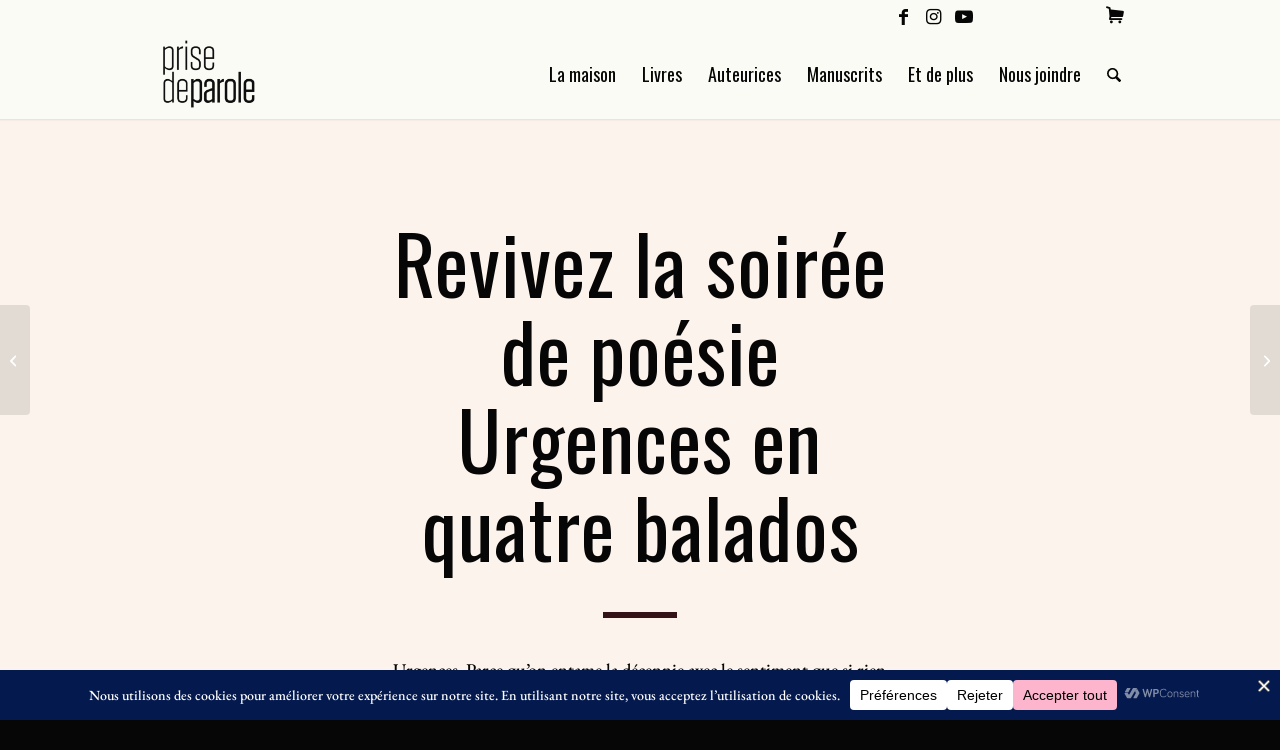

--- FILE ---
content_type: text/html; charset=UTF-8
request_url: https://www.prisedeparole.ca/2020/03/23/soiree-de-poesie-urgences
body_size: 30813
content:
<!DOCTYPE html>
<html dir="ltr" lang="fr-FR" prefix="og: https://ogp.me/ns#" class="html_stretched responsive av-preloader-disabled  html_header_top html_logo_left html_main_nav_header html_menu_right html_slim html_header_sticky_disabled html_header_shrinking_disabled html_header_topbar_active html_mobile_menu_tablet html_header_searchicon html_content_align_center html_header_unstick_top_disabled html_header_stretch_disabled html_minimal_header html_minimal_header_shadow html_av-submenu-hidden html_av-submenu-display-click html_av-overlay-side html_av-overlay-side-classic html_av-submenu-noclone html_entry_id_7538 av-cookies-no-cookie-consent av-no-preview av-default-lightbox html_text_menu_active av-mobile-menu-switch-default">
<head>
<meta charset="UTF-8" />
<meta name="robots" content="index, follow" />


<!-- mobile setting -->
<meta name="viewport" content="width=device-width, initial-scale=1">

<!-- Scripts/CSS and wp_head hook -->
<title>Soirée de poésie Urgences | Éditions Prise de parole</title>

		<!-- All in One SEO 4.9.3 - aioseo.com -->
	<meta name="description" content="Revivez la soirée de poésie Urgences, présentée le 29 février 2020 dans le cadre du SLO, en quatre balados." />
	<meta name="robots" content="max-image-preview:large" />
	<meta name="author" content="pdpcommercialisation"/>
	<meta name="google-site-verification" content="0dz_7ck0MyXv2-NxNKGGq2PKA3N-Go8yIrVfDjGqVWc" />
	<meta name="keywords" content="balado,balados,baladodiffusion,poésie,salon du livre de l’outaouais,slo,show,spectacle,performance" />
	<link rel="canonical" href="https://www.prisedeparole.ca/2020/03/23/soiree-de-poesie-urgences" />
	<meta name="generator" content="All in One SEO (AIOSEO) 4.9.3" />
		<meta property="og:locale" content="fr_FR" />
		<meta property="og:site_name" content="Éditions Prise de parole | Depuis le vaste ciel de Sudbury, les Éditions Prise de parole amplifient les histoires émanant des marges géographiques, historiques et sociales par la publication d’ouvrages littéraires." />
		<meta property="og:type" content="article" />
		<meta property="og:title" content="Soirée de poésie Urgences | Éditions Prise de parole" />
		<meta property="og:description" content="Revivez la soirée de poésie Urgences, présentée le 29 février 2020 dans le cadre du SLO, en quatre balados." />
		<meta property="og:url" content="https://www.prisedeparole.ca/2020/03/23/soiree-de-poesie-urgences" />
		<meta property="og:image" content="https://www.prisedeparole.ca/wordpress/wp-content/uploads/2020/03/placeholder-actualites_cabaret.jpg" />
		<meta property="og:image:secure_url" content="https://www.prisedeparole.ca/wordpress/wp-content/uploads/2020/03/placeholder-actualites_cabaret.jpg" />
		<meta property="og:image:width" content="440" />
		<meta property="og:image:height" content="290" />
		<meta property="article:published_time" content="2020-03-24T02:48:03+00:00" />
		<meta property="article:modified_time" content="2023-05-09T00:54:17+00:00" />
		<meta property="article:publisher" content="https://www.facebook.com/editionsPrisedeparole" />
		<meta name="twitter:card" content="summary" />
		<meta name="twitter:site" content="@prisedeparole" />
		<meta name="twitter:title" content="Soirée de poésie Urgences | Éditions Prise de parole" />
		<meta name="twitter:description" content="Revivez la soirée de poésie Urgences, présentée le 29 février 2020 dans le cadre du SLO, en quatre balados." />
		<meta name="twitter:creator" content="@prisedeparole" />
		<meta name="twitter:image" content="https://www.prisedeparole.ca/wordpress/wp-content/uploads/2020/03/placeholder-actualites_cabaret.jpg" />
		<script type="application/ld+json" class="aioseo-schema">
			{"@context":"https:\/\/schema.org","@graph":[{"@type":"Article","@id":"https:\/\/www.prisedeparole.ca\/2020\/03\/23\/soiree-de-poesie-urgences#article","name":"Soir\u00e9e de po\u00e9sie Urgences | \u00c9ditions Prise de parole","headline":"Soir\u00e9e de po\u00e9sie Urgences","author":{"@id":"https:\/\/www.prisedeparole.ca\/author\/pdpcommercialisation#author"},"publisher":{"@id":"https:\/\/www.prisedeparole.ca\/#organization"},"image":{"@type":"ImageObject","url":"https:\/\/www.prisedeparole.ca\/wordpress\/wp-content\/uploads\/2020\/03\/placeholder-actualites_cabaret.jpg","width":440,"height":290},"datePublished":"2020-03-23T21:48:03-05:00","dateModified":"2023-05-08T19:54:17-05:00","inLanguage":"fr-FR","mainEntityOfPage":{"@id":"https:\/\/www.prisedeparole.ca\/2020\/03\/23\/soiree-de-poesie-urgences#webpage"},"isPartOf":{"@id":"https:\/\/www.prisedeparole.ca\/2020\/03\/23\/soiree-de-poesie-urgences#webpage"},"articleSection":"Multim\u00e9dia"},{"@type":"BreadcrumbList","@id":"https:\/\/www.prisedeparole.ca\/2020\/03\/23\/soiree-de-poesie-urgences#breadcrumblist","itemListElement":[{"@type":"ListItem","@id":"https:\/\/www.prisedeparole.ca#listItem","position":1,"name":"Home","item":"https:\/\/www.prisedeparole.ca","nextItem":{"@type":"ListItem","@id":"https:\/\/www.prisedeparole.ca\/category\/multimedia#listItem","name":"Multim\u00e9dia"}},{"@type":"ListItem","@id":"https:\/\/www.prisedeparole.ca\/category\/multimedia#listItem","position":2,"name":"Multim\u00e9dia","item":"https:\/\/www.prisedeparole.ca\/category\/multimedia","nextItem":{"@type":"ListItem","@id":"https:\/\/www.prisedeparole.ca\/2020\/03\/23\/soiree-de-poesie-urgences#listItem","name":"Soir\u00e9e de po\u00e9sie Urgences"},"previousItem":{"@type":"ListItem","@id":"https:\/\/www.prisedeparole.ca#listItem","name":"Home"}},{"@type":"ListItem","@id":"https:\/\/www.prisedeparole.ca\/2020\/03\/23\/soiree-de-poesie-urgences#listItem","position":3,"name":"Soir\u00e9e de po\u00e9sie Urgences","previousItem":{"@type":"ListItem","@id":"https:\/\/www.prisedeparole.ca\/category\/multimedia#listItem","name":"Multim\u00e9dia"}}]},{"@type":"Organization","@id":"https:\/\/www.prisedeparole.ca\/#organization","name":"\u00c9ditions Prise de Parole","description":"Depuis le vaste ciel de Sudbury, les \u00c9ditions Prise de parole amplifient les histoires \u00e9manant des marges g\u00e9ographiques, historiques et sociales par la publication d\u2019ouvrages litt\u00e9raires.","url":"https:\/\/www.prisedeparole.ca\/","telephone":"+17056756491","logo":{"@type":"ImageObject","url":"https:\/\/prisedeparole.appwapp.com\/wp-content\/uploads\/2023\/04\/Logo-50-ans-Prise-de-Parole.jpg","@id":"https:\/\/www.prisedeparole.ca\/2020\/03\/23\/soiree-de-poesie-urgences\/#organizationLogo"},"image":{"@id":"https:\/\/www.prisedeparole.ca\/2020\/03\/23\/soiree-de-poesie-urgences\/#organizationLogo"},"sameAs":["https:\/\/www.facebook.com\/editionsPrisedeparole","https:\/\/twitter.com\/prisedeparole"]},{"@type":"Person","@id":"https:\/\/www.prisedeparole.ca\/author\/pdpcommercialisation#author","url":"https:\/\/www.prisedeparole.ca\/author\/pdpcommercialisation","name":"pdpcommercialisation","image":{"@type":"ImageObject","@id":"https:\/\/www.prisedeparole.ca\/2020\/03\/23\/soiree-de-poesie-urgences#authorImage","url":"https:\/\/secure.gravatar.com\/avatar\/4105e4fba5d72e9ed3ba1ccf5b83a4513fc8a4f3ae084b54e71b16a1c69992e6?s=96&d=mm&r=g","width":96,"height":96,"caption":"pdpcommercialisation"}},{"@type":"WebPage","@id":"https:\/\/www.prisedeparole.ca\/2020\/03\/23\/soiree-de-poesie-urgences#webpage","url":"https:\/\/www.prisedeparole.ca\/2020\/03\/23\/soiree-de-poesie-urgences","name":"Soir\u00e9e de po\u00e9sie Urgences | \u00c9ditions Prise de parole","description":"Revivez la soir\u00e9e de po\u00e9sie Urgences, pr\u00e9sent\u00e9e le 29 f\u00e9vrier 2020 dans le cadre du SLO, en quatre balados.","inLanguage":"fr-FR","isPartOf":{"@id":"https:\/\/www.prisedeparole.ca\/#website"},"breadcrumb":{"@id":"https:\/\/www.prisedeparole.ca\/2020\/03\/23\/soiree-de-poesie-urgences#breadcrumblist"},"author":{"@id":"https:\/\/www.prisedeparole.ca\/author\/pdpcommercialisation#author"},"creator":{"@id":"https:\/\/www.prisedeparole.ca\/author\/pdpcommercialisation#author"},"image":{"@type":"ImageObject","url":"https:\/\/www.prisedeparole.ca\/wordpress\/wp-content\/uploads\/2020\/03\/placeholder-actualites_cabaret.jpg","@id":"https:\/\/www.prisedeparole.ca\/2020\/03\/23\/soiree-de-poesie-urgences\/#mainImage","width":440,"height":290},"primaryImageOfPage":{"@id":"https:\/\/www.prisedeparole.ca\/2020\/03\/23\/soiree-de-poesie-urgences#mainImage"},"datePublished":"2020-03-23T21:48:03-05:00","dateModified":"2023-05-08T19:54:17-05:00"},{"@type":"WebSite","@id":"https:\/\/www.prisedeparole.ca\/#website","url":"https:\/\/www.prisedeparole.ca\/","name":"\u00c9ditions Prise de parole","description":"Depuis le vaste ciel de Sudbury, les \u00c9ditions Prise de parole amplifient les histoires \u00e9manant des marges g\u00e9ographiques, historiques et sociales par la publication d\u2019ouvrages litt\u00e9raires.","inLanguage":"fr-FR","publisher":{"@id":"https:\/\/www.prisedeparole.ca\/#organization"}}]}
		</script>
		<!-- All in One SEO -->

<link rel='dns-prefetch' href='//static.addtoany.com' />
<link rel='dns-prefetch' href='//cdn.jsdelivr.net' />
<link rel='dns-prefetch' href='//cdnjs.cloudflare.com' />
<link rel='dns-prefetch' href='//www.googletagmanager.com' />
<link rel="alternate" type="application/rss+xml" title="Éditions Prise de parole &raquo; Flux" href="https://www.prisedeparole.ca/feed" />
<link rel="alternate" type="application/rss+xml" title="Éditions Prise de parole &raquo; Flux des commentaires" href="https://www.prisedeparole.ca/comments/feed" />
<link rel="alternate" title="oEmbed (JSON)" type="application/json+oembed" href="https://www.prisedeparole.ca/wp-json/oembed/1.0/embed?url=https%3A%2F%2Fwww.prisedeparole.ca%2F2020%2F03%2F23%2Fsoiree-de-poesie-urgences" />
<link rel="alternate" title="oEmbed (XML)" type="text/xml+oembed" href="https://www.prisedeparole.ca/wp-json/oembed/1.0/embed?url=https%3A%2F%2Fwww.prisedeparole.ca%2F2020%2F03%2F23%2Fsoiree-de-poesie-urgences&#038;format=xml" />
<script data-cfasync="false" data-wpfc-render="false">
		(function () {
			window.dataLayer = window.dataLayer || [];function gtag(){dataLayer.push(arguments);}

			// Set the developer ID.
			gtag('set', 'developer_id.dMmRkYz', true);

			// Set default consent state based on plugin settings.
			gtag('consent', 'default', {
				'ad_storage': 'denied',
				'analytics_storage': 'denied',
				'ad_user_data': 'denied',
				'ad_personalization': 'denied',
				'security_storage': 'granted',
				'functionality_storage': 'granted',
				'wait_for_update': 500,
			});
		})();
	</script>		<!-- This site uses the Google Analytics by MonsterInsights plugin v9.11.0 - Using Analytics tracking - https://www.monsterinsights.com/ -->
							<script src="//www.googletagmanager.com/gtag/js?id=G-9NRF6QFFD9"  data-cfasync="false" data-wpfc-render="false" type="text/javascript" async></script>
			<script data-cfasync="false" data-wpfc-render="false" type="text/javascript">
				var mi_version = '9.11.0';
				var mi_track_user = true;
				var mi_no_track_reason = '';
								var MonsterInsightsDefaultLocations = {"page_location":"https:\/\/www.prisedeparole.ca\/2020\/03\/23\/soiree-de-poesie-urgences\/"};
								if ( typeof MonsterInsightsPrivacyGuardFilter === 'function' ) {
					var MonsterInsightsLocations = (typeof MonsterInsightsExcludeQuery === 'object') ? MonsterInsightsPrivacyGuardFilter( MonsterInsightsExcludeQuery ) : MonsterInsightsPrivacyGuardFilter( MonsterInsightsDefaultLocations );
				} else {
					var MonsterInsightsLocations = (typeof MonsterInsightsExcludeQuery === 'object') ? MonsterInsightsExcludeQuery : MonsterInsightsDefaultLocations;
				}

								var disableStrs = [
										'ga-disable-G-9NRF6QFFD9',
									];

				/* Function to detect opted out users */
				function __gtagTrackerIsOptedOut() {
					for (var index = 0; index < disableStrs.length; index++) {
						if (document.cookie.indexOf(disableStrs[index] + '=true') > -1) {
							return true;
						}
					}

					return false;
				}

				/* Disable tracking if the opt-out cookie exists. */
				if (__gtagTrackerIsOptedOut()) {
					for (var index = 0; index < disableStrs.length; index++) {
						window[disableStrs[index]] = true;
					}
				}

				/* Opt-out function */
				function __gtagTrackerOptout() {
					for (var index = 0; index < disableStrs.length; index++) {
						document.cookie = disableStrs[index] + '=true; expires=Thu, 31 Dec 2099 23:59:59 UTC; path=/';
						window[disableStrs[index]] = true;
					}
				}

				if ('undefined' === typeof gaOptout) {
					function gaOptout() {
						__gtagTrackerOptout();
					}
				}
								window.dataLayer = window.dataLayer || [];

				window.MonsterInsightsDualTracker = {
					helpers: {},
					trackers: {},
				};
				if (mi_track_user) {
					function __gtagDataLayer() {
						dataLayer.push(arguments);
					}

					function __gtagTracker(type, name, parameters) {
						if (!parameters) {
							parameters = {};
						}

						if (parameters.send_to) {
							__gtagDataLayer.apply(null, arguments);
							return;
						}

						if (type === 'event') {
														parameters.send_to = monsterinsights_frontend.v4_id;
							var hookName = name;
							if (typeof parameters['event_category'] !== 'undefined') {
								hookName = parameters['event_category'] + ':' + name;
							}

							if (typeof MonsterInsightsDualTracker.trackers[hookName] !== 'undefined') {
								MonsterInsightsDualTracker.trackers[hookName](parameters);
							} else {
								__gtagDataLayer('event', name, parameters);
							}
							
						} else {
							__gtagDataLayer.apply(null, arguments);
						}
					}

					__gtagTracker('js', new Date());
					__gtagTracker('set', {
						'developer_id.dZGIzZG': true,
											});
					if ( MonsterInsightsLocations.page_location ) {
						__gtagTracker('set', MonsterInsightsLocations);
					}
										__gtagTracker('config', 'G-9NRF6QFFD9', {"forceSSL":"true","link_attribution":"true"} );
										window.gtag = __gtagTracker;										(function () {
						/* https://developers.google.com/analytics/devguides/collection/analyticsjs/ */
						/* ga and __gaTracker compatibility shim. */
						var noopfn = function () {
							return null;
						};
						var newtracker = function () {
							return new Tracker();
						};
						var Tracker = function () {
							return null;
						};
						var p = Tracker.prototype;
						p.get = noopfn;
						p.set = noopfn;
						p.send = function () {
							var args = Array.prototype.slice.call(arguments);
							args.unshift('send');
							__gaTracker.apply(null, args);
						};
						var __gaTracker = function () {
							var len = arguments.length;
							if (len === 0) {
								return;
							}
							var f = arguments[len - 1];
							if (typeof f !== 'object' || f === null || typeof f.hitCallback !== 'function') {
								if ('send' === arguments[0]) {
									var hitConverted, hitObject = false, action;
									if ('event' === arguments[1]) {
										if ('undefined' !== typeof arguments[3]) {
											hitObject = {
												'eventAction': arguments[3],
												'eventCategory': arguments[2],
												'eventLabel': arguments[4],
												'value': arguments[5] ? arguments[5] : 1,
											}
										}
									}
									if ('pageview' === arguments[1]) {
										if ('undefined' !== typeof arguments[2]) {
											hitObject = {
												'eventAction': 'page_view',
												'page_path': arguments[2],
											}
										}
									}
									if (typeof arguments[2] === 'object') {
										hitObject = arguments[2];
									}
									if (typeof arguments[5] === 'object') {
										Object.assign(hitObject, arguments[5]);
									}
									if ('undefined' !== typeof arguments[1].hitType) {
										hitObject = arguments[1];
										if ('pageview' === hitObject.hitType) {
											hitObject.eventAction = 'page_view';
										}
									}
									if (hitObject) {
										action = 'timing' === arguments[1].hitType ? 'timing_complete' : hitObject.eventAction;
										hitConverted = mapArgs(hitObject);
										__gtagTracker('event', action, hitConverted);
									}
								}
								return;
							}

							function mapArgs(args) {
								var arg, hit = {};
								var gaMap = {
									'eventCategory': 'event_category',
									'eventAction': 'event_action',
									'eventLabel': 'event_label',
									'eventValue': 'event_value',
									'nonInteraction': 'non_interaction',
									'timingCategory': 'event_category',
									'timingVar': 'name',
									'timingValue': 'value',
									'timingLabel': 'event_label',
									'page': 'page_path',
									'location': 'page_location',
									'title': 'page_title',
									'referrer' : 'page_referrer',
								};
								for (arg in args) {
																		if (!(!args.hasOwnProperty(arg) || !gaMap.hasOwnProperty(arg))) {
										hit[gaMap[arg]] = args[arg];
									} else {
										hit[arg] = args[arg];
									}
								}
								return hit;
							}

							try {
								f.hitCallback();
							} catch (ex) {
							}
						};
						__gaTracker.create = newtracker;
						__gaTracker.getByName = newtracker;
						__gaTracker.getAll = function () {
							return [];
						};
						__gaTracker.remove = noopfn;
						__gaTracker.loaded = true;
						window['__gaTracker'] = __gaTracker;
					})();
									} else {
										console.log("");
					(function () {
						function __gtagTracker() {
							return null;
						}

						window['__gtagTracker'] = __gtagTracker;
						window['gtag'] = __gtagTracker;
					})();
									}
			</script>
							<!-- / Google Analytics by MonsterInsights -->
		
<!-- google webfont font replacement -->

			<script type='text/javascript'>

				(function() {

					/*	check if webfonts are disabled by user setting via cookie - or user must opt in.	*/
					var html = document.getElementsByTagName('html')[0];
					var cookie_check = html.className.indexOf('av-cookies-needs-opt-in') >= 0 || html.className.indexOf('av-cookies-can-opt-out') >= 0;
					var allow_continue = true;
					var silent_accept_cookie = html.className.indexOf('av-cookies-user-silent-accept') >= 0;

					if( cookie_check && ! silent_accept_cookie )
					{
						if( ! document.cookie.match(/aviaCookieConsent/) || html.className.indexOf('av-cookies-session-refused') >= 0 )
						{
							allow_continue = false;
						}
						else
						{
							if( ! document.cookie.match(/aviaPrivacyRefuseCookiesHideBar/) )
							{
								allow_continue = false;
							}
							else if( ! document.cookie.match(/aviaPrivacyEssentialCookiesEnabled/) )
							{
								allow_continue = false;
							}
							else if( document.cookie.match(/aviaPrivacyGoogleWebfontsDisabled/) )
							{
								allow_continue = false;
							}
						}
					}

					if( allow_continue )
					{
						var f = document.createElement('link');

						f.type 	= 'text/css';
						f.rel 	= 'stylesheet';
						f.href 	= 'https://fonts.googleapis.com/css?family=Oswald&display=auto';
						f.id 	= 'avia-google-webfont';

						document.getElementsByTagName('head')[0].appendChild(f);
					}
				})();

			</script>
			<style id='wp-img-auto-sizes-contain-inline-css' type='text/css'>
img:is([sizes=auto i],[sizes^="auto," i]){contain-intrinsic-size:3000px 1500px}
/*# sourceURL=wp-img-auto-sizes-contain-inline-css */
</style>
<link rel='stylesheet' id='avia-grid-css' href='https://www.prisedeparole.ca/wordpress/wp-content/themes/enfold/css/grid.css?ver=7.0' type='text/css' media='all' />
<link rel='stylesheet' id='avia-base-css' href='https://www.prisedeparole.ca/wordpress/wp-content/themes/enfold/css/base.css?ver=7.0' type='text/css' media='all' />
<link rel='stylesheet' id='avia-layout-css' href='https://www.prisedeparole.ca/wordpress/wp-content/themes/enfold/css/layout.css?ver=7.0' type='text/css' media='all' />
<link rel='stylesheet' id='avia-module-blog-css' href='https://www.prisedeparole.ca/wordpress/wp-content/themes/enfold/config-templatebuilder/avia-shortcodes/blog/blog.css?ver=7.0' type='text/css' media='all' />
<link rel='stylesheet' id='avia-module-postslider-css' href='https://www.prisedeparole.ca/wordpress/wp-content/themes/enfold/config-templatebuilder/avia-shortcodes/postslider/postslider.css?ver=7.0' type='text/css' media='all' />
<link rel='stylesheet' id='avia-module-button-css' href='https://www.prisedeparole.ca/wordpress/wp-content/themes/enfold/config-templatebuilder/avia-shortcodes/buttons/buttons.css?ver=7.0' type='text/css' media='all' />
<link rel='stylesheet' id='avia-module-comments-css' href='https://www.prisedeparole.ca/wordpress/wp-content/themes/enfold/config-templatebuilder/avia-shortcodes/comments/comments.css?ver=7.0' type='text/css' media='all' />
<link rel='stylesheet' id='avia-module-slideshow-css' href='https://www.prisedeparole.ca/wordpress/wp-content/themes/enfold/config-templatebuilder/avia-shortcodes/slideshow/slideshow.css?ver=7.0' type='text/css' media='all' />
<link rel='stylesheet' id='avia-module-gallery-css' href='https://www.prisedeparole.ca/wordpress/wp-content/themes/enfold/config-templatebuilder/avia-shortcodes/gallery/gallery.css?ver=7.0' type='text/css' media='all' />
<link rel='stylesheet' id='avia-module-gridrow-css' href='https://www.prisedeparole.ca/wordpress/wp-content/themes/enfold/config-templatebuilder/avia-shortcodes/grid_row/grid_row.css?ver=7.0' type='text/css' media='all' />
<link rel='stylesheet' id='avia-module-heading-css' href='https://www.prisedeparole.ca/wordpress/wp-content/themes/enfold/config-templatebuilder/avia-shortcodes/heading/heading.css?ver=7.0' type='text/css' media='all' />
<link rel='stylesheet' id='avia-module-hr-css' href='https://www.prisedeparole.ca/wordpress/wp-content/themes/enfold/config-templatebuilder/avia-shortcodes/hr/hr.css?ver=7.0' type='text/css' media='all' />
<link rel='stylesheet' id='avia-module-image-css' href='https://www.prisedeparole.ca/wordpress/wp-content/themes/enfold/config-templatebuilder/avia-shortcodes/image/image.css?ver=7.0' type='text/css' media='all' />
<link rel='stylesheet' id='avia-module-contact-css' href='https://www.prisedeparole.ca/wordpress/wp-content/themes/enfold/config-templatebuilder/avia-shortcodes/contact/contact.css?ver=7.0' type='text/css' media='all' />
<link rel='stylesheet' id='avia-module-social-css' href='https://www.prisedeparole.ca/wordpress/wp-content/themes/enfold/config-templatebuilder/avia-shortcodes/social_share/social_share.css?ver=7.0' type='text/css' media='all' />
<link rel='stylesheet' id='avia-module-tabs-css' href='https://www.prisedeparole.ca/wordpress/wp-content/themes/enfold/config-templatebuilder/avia-shortcodes/tabs/tabs.css?ver=7.0' type='text/css' media='all' />
<link rel='stylesheet' id='avia-module-timeline-css' href='https://www.prisedeparole.ca/wordpress/wp-content/themes/enfold/config-templatebuilder/avia-shortcodes/timeline/timeline.css?ver=7.0' type='text/css' media='all' />
<link rel='stylesheet' id='avia-module-video-css' href='https://www.prisedeparole.ca/wordpress/wp-content/themes/enfold/config-templatebuilder/avia-shortcodes/video/video.css?ver=7.0' type='text/css' media='all' />
<style id='wp-block-library-inline-css' type='text/css'>
:root{--wp-block-synced-color:#7a00df;--wp-block-synced-color--rgb:122,0,223;--wp-bound-block-color:var(--wp-block-synced-color);--wp-editor-canvas-background:#ddd;--wp-admin-theme-color:#007cba;--wp-admin-theme-color--rgb:0,124,186;--wp-admin-theme-color-darker-10:#006ba1;--wp-admin-theme-color-darker-10--rgb:0,107,160.5;--wp-admin-theme-color-darker-20:#005a87;--wp-admin-theme-color-darker-20--rgb:0,90,135;--wp-admin-border-width-focus:2px}@media (min-resolution:192dpi){:root{--wp-admin-border-width-focus:1.5px}}.wp-element-button{cursor:pointer}:root .has-very-light-gray-background-color{background-color:#eee}:root .has-very-dark-gray-background-color{background-color:#313131}:root .has-very-light-gray-color{color:#eee}:root .has-very-dark-gray-color{color:#313131}:root .has-vivid-green-cyan-to-vivid-cyan-blue-gradient-background{background:linear-gradient(135deg,#00d084,#0693e3)}:root .has-purple-crush-gradient-background{background:linear-gradient(135deg,#34e2e4,#4721fb 50%,#ab1dfe)}:root .has-hazy-dawn-gradient-background{background:linear-gradient(135deg,#faaca8,#dad0ec)}:root .has-subdued-olive-gradient-background{background:linear-gradient(135deg,#fafae1,#67a671)}:root .has-atomic-cream-gradient-background{background:linear-gradient(135deg,#fdd79a,#004a59)}:root .has-nightshade-gradient-background{background:linear-gradient(135deg,#330968,#31cdcf)}:root .has-midnight-gradient-background{background:linear-gradient(135deg,#020381,#2874fc)}:root{--wp--preset--font-size--normal:16px;--wp--preset--font-size--huge:42px}.has-regular-font-size{font-size:1em}.has-larger-font-size{font-size:2.625em}.has-normal-font-size{font-size:var(--wp--preset--font-size--normal)}.has-huge-font-size{font-size:var(--wp--preset--font-size--huge)}.has-text-align-center{text-align:center}.has-text-align-left{text-align:left}.has-text-align-right{text-align:right}.has-fit-text{white-space:nowrap!important}#end-resizable-editor-section{display:none}.aligncenter{clear:both}.items-justified-left{justify-content:flex-start}.items-justified-center{justify-content:center}.items-justified-right{justify-content:flex-end}.items-justified-space-between{justify-content:space-between}.screen-reader-text{border:0;clip-path:inset(50%);height:1px;margin:-1px;overflow:hidden;padding:0;position:absolute;width:1px;word-wrap:normal!important}.screen-reader-text:focus{background-color:#ddd;clip-path:none;color:#444;display:block;font-size:1em;height:auto;left:5px;line-height:normal;padding:15px 23px 14px;text-decoration:none;top:5px;width:auto;z-index:100000}html :where(.has-border-color){border-style:solid}html :where([style*=border-top-color]){border-top-style:solid}html :where([style*=border-right-color]){border-right-style:solid}html :where([style*=border-bottom-color]){border-bottom-style:solid}html :where([style*=border-left-color]){border-left-style:solid}html :where([style*=border-width]){border-style:solid}html :where([style*=border-top-width]){border-top-style:solid}html :where([style*=border-right-width]){border-right-style:solid}html :where([style*=border-bottom-width]){border-bottom-style:solid}html :where([style*=border-left-width]){border-left-style:solid}html :where(img[class*=wp-image-]){height:auto;max-width:100%}:where(figure){margin:0 0 1em}html :where(.is-position-sticky){--wp-admin--admin-bar--position-offset:var(--wp-admin--admin-bar--height,0px)}@media screen and (max-width:600px){html :where(.is-position-sticky){--wp-admin--admin-bar--position-offset:0px}}

/*# sourceURL=wp-block-library-inline-css */
</style><style id='global-styles-inline-css' type='text/css'>
:root{--wp--preset--aspect-ratio--square: 1;--wp--preset--aspect-ratio--4-3: 4/3;--wp--preset--aspect-ratio--3-4: 3/4;--wp--preset--aspect-ratio--3-2: 3/2;--wp--preset--aspect-ratio--2-3: 2/3;--wp--preset--aspect-ratio--16-9: 16/9;--wp--preset--aspect-ratio--9-16: 9/16;--wp--preset--color--black: #000000;--wp--preset--color--cyan-bluish-gray: #abb8c3;--wp--preset--color--white: #ffffff;--wp--preset--color--pale-pink: #f78da7;--wp--preset--color--vivid-red: #cf2e2e;--wp--preset--color--luminous-vivid-orange: #ff6900;--wp--preset--color--luminous-vivid-amber: #fcb900;--wp--preset--color--light-green-cyan: #7bdcb5;--wp--preset--color--vivid-green-cyan: #00d084;--wp--preset--color--pale-cyan-blue: #8ed1fc;--wp--preset--color--vivid-cyan-blue: #0693e3;--wp--preset--color--vivid-purple: #9b51e0;--wp--preset--color--metallic-red: #b02b2c;--wp--preset--color--maximum-yellow-red: #edae44;--wp--preset--color--yellow-sun: #eeee22;--wp--preset--color--palm-leaf: #83a846;--wp--preset--color--aero: #7bb0e7;--wp--preset--color--old-lavender: #745f7e;--wp--preset--color--steel-teal: #5f8789;--wp--preset--color--raspberry-pink: #d65799;--wp--preset--color--medium-turquoise: #4ecac2;--wp--preset--gradient--vivid-cyan-blue-to-vivid-purple: linear-gradient(135deg,rgb(6,147,227) 0%,rgb(155,81,224) 100%);--wp--preset--gradient--light-green-cyan-to-vivid-green-cyan: linear-gradient(135deg,rgb(122,220,180) 0%,rgb(0,208,130) 100%);--wp--preset--gradient--luminous-vivid-amber-to-luminous-vivid-orange: linear-gradient(135deg,rgb(252,185,0) 0%,rgb(255,105,0) 100%);--wp--preset--gradient--luminous-vivid-orange-to-vivid-red: linear-gradient(135deg,rgb(255,105,0) 0%,rgb(207,46,46) 100%);--wp--preset--gradient--very-light-gray-to-cyan-bluish-gray: linear-gradient(135deg,rgb(238,238,238) 0%,rgb(169,184,195) 100%);--wp--preset--gradient--cool-to-warm-spectrum: linear-gradient(135deg,rgb(74,234,220) 0%,rgb(151,120,209) 20%,rgb(207,42,186) 40%,rgb(238,44,130) 60%,rgb(251,105,98) 80%,rgb(254,248,76) 100%);--wp--preset--gradient--blush-light-purple: linear-gradient(135deg,rgb(255,206,236) 0%,rgb(152,150,240) 100%);--wp--preset--gradient--blush-bordeaux: linear-gradient(135deg,rgb(254,205,165) 0%,rgb(254,45,45) 50%,rgb(107,0,62) 100%);--wp--preset--gradient--luminous-dusk: linear-gradient(135deg,rgb(255,203,112) 0%,rgb(199,81,192) 50%,rgb(65,88,208) 100%);--wp--preset--gradient--pale-ocean: linear-gradient(135deg,rgb(255,245,203) 0%,rgb(182,227,212) 50%,rgb(51,167,181) 100%);--wp--preset--gradient--electric-grass: linear-gradient(135deg,rgb(202,248,128) 0%,rgb(113,206,126) 100%);--wp--preset--gradient--midnight: linear-gradient(135deg,rgb(2,3,129) 0%,rgb(40,116,252) 100%);--wp--preset--font-size--small: 1rem;--wp--preset--font-size--medium: 1.125rem;--wp--preset--font-size--large: 1.75rem;--wp--preset--font-size--x-large: clamp(1.75rem, 3vw, 2.25rem);--wp--preset--spacing--20: 0.44rem;--wp--preset--spacing--30: 0.67rem;--wp--preset--spacing--40: 1rem;--wp--preset--spacing--50: 1.5rem;--wp--preset--spacing--60: 2.25rem;--wp--preset--spacing--70: 3.38rem;--wp--preset--spacing--80: 5.06rem;--wp--preset--shadow--natural: 6px 6px 9px rgba(0, 0, 0, 0.2);--wp--preset--shadow--deep: 12px 12px 50px rgba(0, 0, 0, 0.4);--wp--preset--shadow--sharp: 6px 6px 0px rgba(0, 0, 0, 0.2);--wp--preset--shadow--outlined: 6px 6px 0px -3px rgb(255, 255, 255), 6px 6px rgb(0, 0, 0);--wp--preset--shadow--crisp: 6px 6px 0px rgb(0, 0, 0);}:root { --wp--style--global--content-size: 800px;--wp--style--global--wide-size: 1130px; }:where(body) { margin: 0; }.wp-site-blocks > .alignleft { float: left; margin-right: 2em; }.wp-site-blocks > .alignright { float: right; margin-left: 2em; }.wp-site-blocks > .aligncenter { justify-content: center; margin-left: auto; margin-right: auto; }:where(.is-layout-flex){gap: 0.5em;}:where(.is-layout-grid){gap: 0.5em;}.is-layout-flow > .alignleft{float: left;margin-inline-start: 0;margin-inline-end: 2em;}.is-layout-flow > .alignright{float: right;margin-inline-start: 2em;margin-inline-end: 0;}.is-layout-flow > .aligncenter{margin-left: auto !important;margin-right: auto !important;}.is-layout-constrained > .alignleft{float: left;margin-inline-start: 0;margin-inline-end: 2em;}.is-layout-constrained > .alignright{float: right;margin-inline-start: 2em;margin-inline-end: 0;}.is-layout-constrained > .aligncenter{margin-left: auto !important;margin-right: auto !important;}.is-layout-constrained > :where(:not(.alignleft):not(.alignright):not(.alignfull)){max-width: var(--wp--style--global--content-size);margin-left: auto !important;margin-right: auto !important;}.is-layout-constrained > .alignwide{max-width: var(--wp--style--global--wide-size);}body .is-layout-flex{display: flex;}.is-layout-flex{flex-wrap: wrap;align-items: center;}.is-layout-flex > :is(*, div){margin: 0;}body .is-layout-grid{display: grid;}.is-layout-grid > :is(*, div){margin: 0;}body{padding-top: 0px;padding-right: 0px;padding-bottom: 0px;padding-left: 0px;}a:where(:not(.wp-element-button)){text-decoration: underline;}:root :where(.wp-element-button, .wp-block-button__link){background-color: #32373c;border-width: 0;color: #fff;font-family: inherit;font-size: inherit;font-style: inherit;font-weight: inherit;letter-spacing: inherit;line-height: inherit;padding-top: calc(0.667em + 2px);padding-right: calc(1.333em + 2px);padding-bottom: calc(0.667em + 2px);padding-left: calc(1.333em + 2px);text-decoration: none;text-transform: inherit;}.has-black-color{color: var(--wp--preset--color--black) !important;}.has-cyan-bluish-gray-color{color: var(--wp--preset--color--cyan-bluish-gray) !important;}.has-white-color{color: var(--wp--preset--color--white) !important;}.has-pale-pink-color{color: var(--wp--preset--color--pale-pink) !important;}.has-vivid-red-color{color: var(--wp--preset--color--vivid-red) !important;}.has-luminous-vivid-orange-color{color: var(--wp--preset--color--luminous-vivid-orange) !important;}.has-luminous-vivid-amber-color{color: var(--wp--preset--color--luminous-vivid-amber) !important;}.has-light-green-cyan-color{color: var(--wp--preset--color--light-green-cyan) !important;}.has-vivid-green-cyan-color{color: var(--wp--preset--color--vivid-green-cyan) !important;}.has-pale-cyan-blue-color{color: var(--wp--preset--color--pale-cyan-blue) !important;}.has-vivid-cyan-blue-color{color: var(--wp--preset--color--vivid-cyan-blue) !important;}.has-vivid-purple-color{color: var(--wp--preset--color--vivid-purple) !important;}.has-metallic-red-color{color: var(--wp--preset--color--metallic-red) !important;}.has-maximum-yellow-red-color{color: var(--wp--preset--color--maximum-yellow-red) !important;}.has-yellow-sun-color{color: var(--wp--preset--color--yellow-sun) !important;}.has-palm-leaf-color{color: var(--wp--preset--color--palm-leaf) !important;}.has-aero-color{color: var(--wp--preset--color--aero) !important;}.has-old-lavender-color{color: var(--wp--preset--color--old-lavender) !important;}.has-steel-teal-color{color: var(--wp--preset--color--steel-teal) !important;}.has-raspberry-pink-color{color: var(--wp--preset--color--raspberry-pink) !important;}.has-medium-turquoise-color{color: var(--wp--preset--color--medium-turquoise) !important;}.has-black-background-color{background-color: var(--wp--preset--color--black) !important;}.has-cyan-bluish-gray-background-color{background-color: var(--wp--preset--color--cyan-bluish-gray) !important;}.has-white-background-color{background-color: var(--wp--preset--color--white) !important;}.has-pale-pink-background-color{background-color: var(--wp--preset--color--pale-pink) !important;}.has-vivid-red-background-color{background-color: var(--wp--preset--color--vivid-red) !important;}.has-luminous-vivid-orange-background-color{background-color: var(--wp--preset--color--luminous-vivid-orange) !important;}.has-luminous-vivid-amber-background-color{background-color: var(--wp--preset--color--luminous-vivid-amber) !important;}.has-light-green-cyan-background-color{background-color: var(--wp--preset--color--light-green-cyan) !important;}.has-vivid-green-cyan-background-color{background-color: var(--wp--preset--color--vivid-green-cyan) !important;}.has-pale-cyan-blue-background-color{background-color: var(--wp--preset--color--pale-cyan-blue) !important;}.has-vivid-cyan-blue-background-color{background-color: var(--wp--preset--color--vivid-cyan-blue) !important;}.has-vivid-purple-background-color{background-color: var(--wp--preset--color--vivid-purple) !important;}.has-metallic-red-background-color{background-color: var(--wp--preset--color--metallic-red) !important;}.has-maximum-yellow-red-background-color{background-color: var(--wp--preset--color--maximum-yellow-red) !important;}.has-yellow-sun-background-color{background-color: var(--wp--preset--color--yellow-sun) !important;}.has-palm-leaf-background-color{background-color: var(--wp--preset--color--palm-leaf) !important;}.has-aero-background-color{background-color: var(--wp--preset--color--aero) !important;}.has-old-lavender-background-color{background-color: var(--wp--preset--color--old-lavender) !important;}.has-steel-teal-background-color{background-color: var(--wp--preset--color--steel-teal) !important;}.has-raspberry-pink-background-color{background-color: var(--wp--preset--color--raspberry-pink) !important;}.has-medium-turquoise-background-color{background-color: var(--wp--preset--color--medium-turquoise) !important;}.has-black-border-color{border-color: var(--wp--preset--color--black) !important;}.has-cyan-bluish-gray-border-color{border-color: var(--wp--preset--color--cyan-bluish-gray) !important;}.has-white-border-color{border-color: var(--wp--preset--color--white) !important;}.has-pale-pink-border-color{border-color: var(--wp--preset--color--pale-pink) !important;}.has-vivid-red-border-color{border-color: var(--wp--preset--color--vivid-red) !important;}.has-luminous-vivid-orange-border-color{border-color: var(--wp--preset--color--luminous-vivid-orange) !important;}.has-luminous-vivid-amber-border-color{border-color: var(--wp--preset--color--luminous-vivid-amber) !important;}.has-light-green-cyan-border-color{border-color: var(--wp--preset--color--light-green-cyan) !important;}.has-vivid-green-cyan-border-color{border-color: var(--wp--preset--color--vivid-green-cyan) !important;}.has-pale-cyan-blue-border-color{border-color: var(--wp--preset--color--pale-cyan-blue) !important;}.has-vivid-cyan-blue-border-color{border-color: var(--wp--preset--color--vivid-cyan-blue) !important;}.has-vivid-purple-border-color{border-color: var(--wp--preset--color--vivid-purple) !important;}.has-metallic-red-border-color{border-color: var(--wp--preset--color--metallic-red) !important;}.has-maximum-yellow-red-border-color{border-color: var(--wp--preset--color--maximum-yellow-red) !important;}.has-yellow-sun-border-color{border-color: var(--wp--preset--color--yellow-sun) !important;}.has-palm-leaf-border-color{border-color: var(--wp--preset--color--palm-leaf) !important;}.has-aero-border-color{border-color: var(--wp--preset--color--aero) !important;}.has-old-lavender-border-color{border-color: var(--wp--preset--color--old-lavender) !important;}.has-steel-teal-border-color{border-color: var(--wp--preset--color--steel-teal) !important;}.has-raspberry-pink-border-color{border-color: var(--wp--preset--color--raspberry-pink) !important;}.has-medium-turquoise-border-color{border-color: var(--wp--preset--color--medium-turquoise) !important;}.has-vivid-cyan-blue-to-vivid-purple-gradient-background{background: var(--wp--preset--gradient--vivid-cyan-blue-to-vivid-purple) !important;}.has-light-green-cyan-to-vivid-green-cyan-gradient-background{background: var(--wp--preset--gradient--light-green-cyan-to-vivid-green-cyan) !important;}.has-luminous-vivid-amber-to-luminous-vivid-orange-gradient-background{background: var(--wp--preset--gradient--luminous-vivid-amber-to-luminous-vivid-orange) !important;}.has-luminous-vivid-orange-to-vivid-red-gradient-background{background: var(--wp--preset--gradient--luminous-vivid-orange-to-vivid-red) !important;}.has-very-light-gray-to-cyan-bluish-gray-gradient-background{background: var(--wp--preset--gradient--very-light-gray-to-cyan-bluish-gray) !important;}.has-cool-to-warm-spectrum-gradient-background{background: var(--wp--preset--gradient--cool-to-warm-spectrum) !important;}.has-blush-light-purple-gradient-background{background: var(--wp--preset--gradient--blush-light-purple) !important;}.has-blush-bordeaux-gradient-background{background: var(--wp--preset--gradient--blush-bordeaux) !important;}.has-luminous-dusk-gradient-background{background: var(--wp--preset--gradient--luminous-dusk) !important;}.has-pale-ocean-gradient-background{background: var(--wp--preset--gradient--pale-ocean) !important;}.has-electric-grass-gradient-background{background: var(--wp--preset--gradient--electric-grass) !important;}.has-midnight-gradient-background{background: var(--wp--preset--gradient--midnight) !important;}.has-small-font-size{font-size: var(--wp--preset--font-size--small) !important;}.has-medium-font-size{font-size: var(--wp--preset--font-size--medium) !important;}.has-large-font-size{font-size: var(--wp--preset--font-size--large) !important;}.has-x-large-font-size{font-size: var(--wp--preset--font-size--x-large) !important;}
/*# sourceURL=global-styles-inline-css */
</style>

<link rel='stylesheet' id='appwapp-leslibraires-cart-css-css' href='https://www.prisedeparole.ca/wordpress/wp-content/plugins/appwapp-leslibraires/css/cart.css?ver=6.9' type='text/css' media='all' />
<link rel='stylesheet' id='avia-style-css' href='https://www.prisedeparole.ca/wordpress/wp-content/themes/enfold-appwapp/style.css?ver=7.0' type='text/css' media='all' />
<link rel='stylesheet' id='avia-scs-css' href='https://www.prisedeparole.ca/wordpress/wp-content/themes/enfold/css/shortcodes.css?ver=7.0' type='text/css' media='all' />
<link rel='stylesheet' id='global-css-css' href='https://www.prisedeparole.ca/wordpress/wp-content/themes/enfold-appwapp/css/global.css?v=1769779473&#038;ver=6.9' type='text/css' media='all' />
<link rel='stylesheet' id='books-homepage-css-css' href='https://www.prisedeparole.ca/wordpress/wp-content/themes/enfold-appwapp/css/books-homepage.css?ver=6.9' type='text/css' media='all' />
<link rel='stylesheet' id='books-filter-css-css' href='https://www.prisedeparole.ca/wordpress/wp-content/themes/enfold-appwapp/css/books-filters.css?ver=6.9' type='text/css' media='all' />
<link rel='stylesheet' id='educational-sheets-css-css' href='https://www.prisedeparole.ca/wordpress/wp-content/themes/enfold-appwapp/css/educational-sheets.css?ver=6.9' type='text/css' media='all' />
<link rel='stylesheet' id='grid-css-css' href='https://www.prisedeparole.ca/wordpress/wp-content/themes/enfold-appwapp/css/grid.css?ver=6.9' type='text/css' media='all' />
<link rel='stylesheet' id='Swiper_Css-css' href='https://cdn.jsdelivr.net/npm/swiper@9/swiper-bundle.min.css?ver=6.9' type='text/css' media='all' />
<link rel='stylesheet' id='avia-fold-unfold-css' href='https://www.prisedeparole.ca/wordpress/wp-content/themes/enfold/css/avia-snippet-fold-unfold.css?ver=7.0' type='text/css' media='all' />
<link rel='stylesheet' id='avia-popup-css-css' href='https://www.prisedeparole.ca/wordpress/wp-content/themes/enfold/js/aviapopup/magnific-popup.css?ver=7.0' type='text/css' media='screen' />
<link rel='stylesheet' id='avia-lightbox-css' href='https://www.prisedeparole.ca/wordpress/wp-content/themes/enfold/css/avia-snippet-lightbox.css?ver=7.0' type='text/css' media='screen' />
<link rel='stylesheet' id='avia-widget-css-css' href='https://www.prisedeparole.ca/wordpress/wp-content/themes/enfold/css/avia-snippet-widget.css?ver=7.0' type='text/css' media='screen' />
<link rel='stylesheet' id='avia-dynamic-css' href='https://www.prisedeparole.ca/wordpress/wp-content/uploads/dynamic_avia/enfold_appwapp.css?ver=6973bc10e7fa0' type='text/css' media='all' />
<link rel='stylesheet' id='avia-custom-css' href='https://www.prisedeparole.ca/wordpress/wp-content/themes/enfold/css/custom.css?ver=7.0' type='text/css' media='all' />
<link rel='stylesheet' id='addtoany-css' href='https://www.prisedeparole.ca/wordpress/wp-content/plugins/add-to-any/addtoany.min.css?ver=1.16' type='text/css' media='all' />
<link rel='stylesheet' id='avia-gravity-css' href='https://www.prisedeparole.ca/wordpress/wp-content/themes/enfold/config-gravityforms/gravity-mod.css?ver=7.0' type='text/css' media='screen' />
<link rel='stylesheet' id='avia-single-post-7538-css' href='https://www.prisedeparole.ca/wordpress/wp-content/uploads/dynamic_avia/avia_posts_css/post-7538.css?ver=ver-1769196199' type='text/css' media='all' />
<script type="text/javascript" src="https://www.prisedeparole.ca/wordpress/wp-includes/js/jquery/jquery.min.js?ver=3.7.1" id="jquery-core-js"></script>
<script type="text/javascript" src="https://www.prisedeparole.ca/wordpress/wp-content/plugins/google-analytics-for-wordpress/assets/js/frontend-gtag.js?ver=9.11.0" id="monsterinsights-frontend-script-js" async="async" data-wp-strategy="async"></script>
<script data-cfasync="false" data-wpfc-render="false" type="text/javascript" id='monsterinsights-frontend-script-js-extra'>/* <![CDATA[ */
var monsterinsights_frontend = {"js_events_tracking":"true","download_extensions":"doc,pdf,ppt,zip,xls,docx,pptx,xlsx","inbound_paths":"[{\"path\":\"\\\/go\\\/\",\"label\":\"affiliate\"},{\"path\":\"\\\/recommend\\\/\",\"label\":\"affiliate\"}]","home_url":"https:\/\/www.prisedeparole.ca","hash_tracking":"false","v4_id":"G-9NRF6QFFD9"};/* ]]> */
</script>
<script type="text/javascript" id="addtoany-core-js-before">
/* <![CDATA[ */
window.a2a_config=window.a2a_config||{};a2a_config.callbacks=[];a2a_config.overlays=[];a2a_config.templates={};a2a_localize = {
	Share: "Partager",
	Save: "Enregistrer",
	Subscribe: "S'abonner",
	Email: "E-mail",
	Bookmark: "Marque-page",
	ShowAll: "Montrer tout",
	ShowLess: "Montrer moins",
	FindServices: "Trouver des service(s)",
	FindAnyServiceToAddTo: "Trouver instantan&eacute;ment des services &agrave; ajouter &agrave;",
	PoweredBy: "Propuls&eacute; par",
	ShareViaEmail: "Partager par e-mail",
	SubscribeViaEmail: "S’abonner par e-mail",
	BookmarkInYourBrowser: "Ajouter un signet dans votre navigateur",
	BookmarkInstructions: "Appuyez sur Ctrl+D ou \u2318+D pour mettre cette page en signet",
	AddToYourFavorites: "Ajouter &agrave; vos favoris",
	SendFromWebOrProgram: "Envoyer depuis n’importe quelle adresse e-mail ou logiciel e-mail",
	EmailProgram: "Programme d’e-mail",
	More: "Plus&#8230;",
	ThanksForSharing: "Merci de partager !",
	ThanksForFollowing: "Merci de nous suivre !"
};


//# sourceURL=addtoany-core-js-before
/* ]]> */
</script>
<script type="text/javascript" defer src="https://static.addtoany.com/menu/page.js" id="addtoany-core-js"></script>
<script type="text/javascript" defer src="https://www.prisedeparole.ca/wordpress/wp-content/plugins/add-to-any/addtoany.min.js?ver=1.1" id="addtoany-jquery-js"></script>
<script type="text/javascript" src="https://www.prisedeparole.ca/wordpress/wp-content/plugins/appwapp-leslibraires/js/cart.js?ver=6.9" id="appwapp-leslibraires-cart-js-js"></script>
<script type="text/javascript" src="https://cdnjs.cloudflare.com/ajax/libs/jplayer/2.9.2/jplayer/jquery.jplayer.min.js?ver=6.9" id="jPlayer-js"></script>
<script type="text/javascript" src="https://www.prisedeparole.ca/wordpress/wp-content/themes/enfold/js/avia-js.js?ver=7.0" id="avia-js-js"></script>
<script type="text/javascript" src="https://www.prisedeparole.ca/wordpress/wp-content/themes/enfold/js/avia-compat.js?ver=7.0" id="avia-compat-js"></script>

<!-- Extrait de code de la balise Google (gtag.js) ajouté par Site Kit -->
<!-- Extrait Google Analytics ajouté par Site Kit -->
<script type="text/javascript" src="https://www.googletagmanager.com/gtag/js?id=GT-KD2FKVJB" id="google_gtagjs-js" async></script>
<script type="text/javascript" id="google_gtagjs-js-after">
/* <![CDATA[ */
window.dataLayer = window.dataLayer || [];function gtag(){dataLayer.push(arguments);}
gtag("set","linker",{"domains":["www.prisedeparole.ca"]});
gtag("js", new Date());
gtag("set", "developer_id.dZTNiMT", true);
gtag("config", "GT-KD2FKVJB");
 window._googlesitekit = window._googlesitekit || {}; window._googlesitekit.throttledEvents = []; window._googlesitekit.gtagEvent = (name, data) => { var key = JSON.stringify( { name, data } ); if ( !! window._googlesitekit.throttledEvents[ key ] ) { return; } window._googlesitekit.throttledEvents[ key ] = true; setTimeout( () => { delete window._googlesitekit.throttledEvents[ key ]; }, 5 ); gtag( "event", name, { ...data, event_source: "site-kit" } ); }; 
//# sourceURL=google_gtagjs-js-after
/* ]]> */
</script>
<link rel="https://api.w.org/" href="https://www.prisedeparole.ca/wp-json/" /><link rel="alternate" title="JSON" type="application/json" href="https://www.prisedeparole.ca/wp-json/wp/v2/posts/7538" /><link rel="EditURI" type="application/rsd+xml" title="RSD" href="https://www.prisedeparole.ca/wordpress/xmlrpc.php?rsd" />
<meta name="generator" content="WordPress 6.9" />
<link rel='shortlink' href='https://www.prisedeparole.ca/?p=7538' />
<meta name="generator" content="Site Kit by Google 1.168.0" />
<link rel="icon" href="https://www.prisedeparole.ca/wordpress/wp-content/uploads/2024/09/favicon-Prise-de-parole.png" type="image/png">
<!--[if lt IE 9]><script src="https://www.prisedeparole.ca/wordpress/wp-content/themes/enfold/js/html5shiv.js"></script><![endif]--><link rel="profile" href="https://gmpg.org/xfn/11" />
<link rel="alternate" type="application/rss+xml" title="Éditions Prise de parole RSS2 Feed" href="https://www.prisedeparole.ca/feed" />
<link rel="pingback" href="https://www.prisedeparole.ca/wordpress/xmlrpc.php" />
<style type="text/css">
		@font-face {font-family: 'entypo-fontello-enfold'; font-weight: normal; font-style: normal; font-display: auto;
		src: url('https://www.prisedeparole.ca/wordpress/wp-content/themes/enfold/config-templatebuilder/avia-template-builder/assets/fonts/entypo-fontello-enfold/entypo-fontello-enfold.woff2') format('woff2'),
		url('https://www.prisedeparole.ca/wordpress/wp-content/themes/enfold/config-templatebuilder/avia-template-builder/assets/fonts/entypo-fontello-enfold/entypo-fontello-enfold.woff') format('woff'),
		url('https://www.prisedeparole.ca/wordpress/wp-content/themes/enfold/config-templatebuilder/avia-template-builder/assets/fonts/entypo-fontello-enfold/entypo-fontello-enfold.ttf') format('truetype'),
		url('https://www.prisedeparole.ca/wordpress/wp-content/themes/enfold/config-templatebuilder/avia-template-builder/assets/fonts/entypo-fontello-enfold/entypo-fontello-enfold.svg#entypo-fontello-enfold') format('svg'),
		url('https://www.prisedeparole.ca/wordpress/wp-content/themes/enfold/config-templatebuilder/avia-template-builder/assets/fonts/entypo-fontello-enfold/entypo-fontello-enfold.eot'),
		url('https://www.prisedeparole.ca/wordpress/wp-content/themes/enfold/config-templatebuilder/avia-template-builder/assets/fonts/entypo-fontello-enfold/entypo-fontello-enfold.eot?#iefix') format('embedded-opentype');
		}

		#top .avia-font-entypo-fontello-enfold, body .avia-font-entypo-fontello-enfold, html body [data-av_iconfont='entypo-fontello-enfold']:before{ font-family: 'entypo-fontello-enfold'; }
		
		@font-face {font-family: 'entypo-fontello'; font-weight: normal; font-style: normal; font-display: auto;
		src: url('https://www.prisedeparole.ca/wordpress/wp-content/themes/enfold/config-templatebuilder/avia-template-builder/assets/fonts/entypo-fontello/entypo-fontello.woff2') format('woff2'),
		url('https://www.prisedeparole.ca/wordpress/wp-content/themes/enfold/config-templatebuilder/avia-template-builder/assets/fonts/entypo-fontello/entypo-fontello.woff') format('woff'),
		url('https://www.prisedeparole.ca/wordpress/wp-content/themes/enfold/config-templatebuilder/avia-template-builder/assets/fonts/entypo-fontello/entypo-fontello.ttf') format('truetype'),
		url('https://www.prisedeparole.ca/wordpress/wp-content/themes/enfold/config-templatebuilder/avia-template-builder/assets/fonts/entypo-fontello/entypo-fontello.svg#entypo-fontello') format('svg'),
		url('https://www.prisedeparole.ca/wordpress/wp-content/themes/enfold/config-templatebuilder/avia-template-builder/assets/fonts/entypo-fontello/entypo-fontello.eot'),
		url('https://www.prisedeparole.ca/wordpress/wp-content/themes/enfold/config-templatebuilder/avia-template-builder/assets/fonts/entypo-fontello/entypo-fontello.eot?#iefix') format('embedded-opentype');
		}

		#top .avia-font-entypo-fontello, body .avia-font-entypo-fontello, html body [data-av_iconfont='entypo-fontello']:before{ font-family: 'entypo-fontello'; }
		
		@font-face {font-family: 'fontello'; font-weight: normal; font-style: normal; font-display: auto;
		src: url('https://www.prisedeparole.ca/wordpress/wp-content/uploads/dynamic_avia/avia_icon_fonts/fontello/fontello.woff2') format('woff2'),
		url('https://www.prisedeparole.ca/wordpress/wp-content/uploads/dynamic_avia/avia_icon_fonts/fontello/fontello.woff') format('woff'),
		url('https://www.prisedeparole.ca/wordpress/wp-content/uploads/dynamic_avia/avia_icon_fonts/fontello/fontello.ttf') format('truetype'),
		url('https://www.prisedeparole.ca/wordpress/wp-content/uploads/dynamic_avia/avia_icon_fonts/fontello/fontello.svg#fontello') format('svg'),
		url('https://www.prisedeparole.ca/wordpress/wp-content/uploads/dynamic_avia/avia_icon_fonts/fontello/fontello.eot'),
		url('https://www.prisedeparole.ca/wordpress/wp-content/uploads/dynamic_avia/avia_icon_fonts/fontello/fontello.eot?#iefix') format('embedded-opentype');
		}

		#top .avia-font-fontello, body .avia-font-fontello, html body [data-av_iconfont='fontello']:before{ font-family: 'fontello'; }
		</style>

<!--
Debugging Info for Theme support: 

Theme: Enfold
Version: 7.0
Installed: enfold
AviaFramework Version: 5.6
AviaBuilder Version: 6.0
aviaElementManager Version: 1.0.1
- - - - - - - - - - -
ChildTheme: Enfold Appwapp
ChildTheme Version: 1.0
ChildTheme Installed: enfold

- - - - - - - - - - -
ML:128-PU:37-PLA:15
WP:6.9
Compress: CSS:disabled - JS:disabled
Updates: disabled
PLAu:13
-->
</head>

<body id="top" class="wp-singular post-template-default single single-post postid-7538 single-format-standard wp-theme-enfold wp-child-theme-enfold-appwapp stretched rtl_columns av-curtain-numeric oswald ebgaramond-medium-custom ebgaramond-medium  post-type-post category-multimedia avia-responsive-images-support av-recaptcha-enabled av-google-badge-hide" itemscope="itemscope" itemtype="https://schema.org/WebPage" >

	<div id="cartLightbox">
    <div class="cart-container">
        <div class="cart-content-container">
            <span class="av-icon-char" aria-hidden="true" data-av_icon="" data-av_iconfont="entypo-fontello" id="cartLightboxClose"></span>
            <div class="cartTitle">Votre panier</div>

            <div class="cartIntro">Prenez le temps de bien réviser votre commande. Pour compléter votre achat, vous serez redirigé vers le site des Librairies indépendantes du Québec.</div>

            <div id="cartContents"></div>

            <div class="cartItem hidden" id="cartItemTemplate">
                <div class="book-container">
                    <div class="cart-content">
                        <img class="cartItemImage" src="" align="left" />
                        <div class="cartItemTitle"></div>
                        <div class="cartItemAuthor"></div>
                        <div class="cartItemType"></div>
                    </div>
                    <div class="cartQtyContainer" id="cartQty-container">
                        <span class="cartItemQtyLabel">Qté</span>
                        <input type="number" pattern="[0-9]*" class="cartItemQty" data-id="" value="" step="1" onkeypress="return event.charCode >= 48 && event.charCode <= 57" />
                        <span data-id="" class="cartItemRemove av-icon-char" aria-hidden="true" data-av_icon="" data-av_iconfont="entypo-fontello"></span>
                    </div>
                </div>
                <hr/>
            </div>
            <div id="cartEmpty">Votre panier est vide.</div>
        </div>

        <div id="cartFooter">
            <div class="cartFooter-content">
                <div class="footer-img">
                    <img src="https://www.prisedeparole.ca/wordpress/wp-content/uploads/2023/04/logo_leslibraires.png" alt="Logo LesLibraires" class="llLogo" width="97" height="74" align="left" />
                </div>
                <div class="footer-content">
                    <div class="cartTotalLabel">total : <span id="cartTotal">XX,XX</span>$</div>

                    <div class="cartCheckout"><button id="appwapp_ll_checkout">Compléter votre achat</button></div>

                    <div class="cartOutro">Vous serez redirigé vers le site des Librairies indépendantes du Québec.</div>
                </div>
            </div>
        </div>
    </div>
</div>

	<div id='wrap_all'>

	
<header id='header' class='all_colors header_color light_bg_color  av_header_top av_logo_left av_main_nav_header av_menu_right av_slim av_header_sticky_disabled av_header_shrinking_disabled av_header_stretch_disabled av_mobile_menu_tablet av_header_searchicon av_header_unstick_top_disabled av_minimal_header av_minimal_header_shadow av_bottom_nav_disabled  av_alternate_logo_active av_header_border_disabled'  data-av_shrink_factor='35' role="banner" itemscope="itemscope" itemtype="https://schema.org/WPHeader" >

		<div id='header_meta' class='container_wrap container_wrap_meta  av_icon_active_right av_extra_header_active av_secondary_right av_entry_id_7538'>

			      <div class='container'>
			      <ul class='noLightbox social_bookmarks icon_count_3'><li class='social_bookmarks_facebook av-social-link-facebook social_icon_1 avia_social_iconfont'><a  target="_blank" aria-label="Lien vers Facebook" href='https://www.facebook.com/editionsPrisedeparole' data-av_icon='' data-av_iconfont='entypo-fontello' title="Lien vers Facebook" desc="Lien vers Facebook"><span class='avia_hidden_link_text'>Lien vers Facebook</span></a></li><li class='social_bookmarks_instagram av-social-link-instagram social_icon_2 avia_social_iconfont'><a  target="_blank" aria-label="Lien vers Instagram" href='https://www.instagram.com/prise_de_parole/' data-av_icon='' data-av_iconfont='entypo-fontello' title="Lien vers Instagram" desc="Lien vers Instagram"><span class='avia_hidden_link_text'>Lien vers Instagram</span></a></li><li class='social_bookmarks_youtube av-social-link-youtube social_icon_3 avia_social_iconfont'><a  target="_blank" aria-label="Lien vers Youtube" href='https://www.youtube.com/@prisedeparole5773' data-av_icon='' data-av_iconfont='entypo-fontello' title="Lien vers Youtube" desc="Lien vers Youtube"><span class='avia_hidden_link_text'>Lien vers Youtube</span></a></li></ul><nav class='sub_menu'  role="navigation" itemscope="itemscope" itemtype="https://schema.org/SiteNavigationElement" ><ul role="menu" class="menu" id="avia2-menu"><li role="menuitem" id="menu-item-8976" class="btnViewCart menu-item menu-item-type-custom menu-item-object-custom menu-item-8976"><a href="#" title="cart-icon"><span></span></a></li>
</ul></nav>			      </div>
		</div>

		<div  id='header_main' class='container_wrap container_wrap_logo'>

        <div class='container av-logo-container'><div class='inner-container'><span class='logo avia-standard-logo'><a href='https://www.prisedeparole.ca/' class='' aria-label='Logo Prise de Parole _ noir' title='Logo Prise de Parole _ noir'><img src="https://www.prisedeparole.ca/wordpress/wp-content/uploads/2024/09/Logo-Prise-de-Parole-_-noir-2.png" height="100" width="300" alt='Éditions Prise de parole' title='Logo Prise de Parole _ noir' /></a></span><nav class='main_menu' data-selectname='Sélectionner une page'  role="navigation" itemscope="itemscope" itemtype="https://schema.org/SiteNavigationElement" ><div class="avia-menu av-main-nav-wrap"><ul role="menu" class="menu av-main-nav" id="avia-menu"><li role="menuitem" id="menu-item-8035" class="menu-item menu-item-type-custom menu-item-object-custom menu-item-has-children menu-item-top-level menu-item-top-level-1"><a href="#" itemprop="url" tabindex="0"><span class="avia-bullet"></span><span class="avia-menu-text">La maison</span><span class="avia-menu-fx"><span class="avia-arrow-wrap"><span class="avia-arrow"></span></span></span></a>


<ul class="sub-menu">
	<li role="menuitem" id="menu-item-8429" class="menu-item menu-item-type-post_type menu-item-object-page"><a href="https://www.prisedeparole.ca/mandat-et-historique" itemprop="url" tabindex="0"><span class="avia-bullet"></span><span class="avia-menu-text">Mandat et historique</span></a></li>
	<li role="menuitem" id="menu-item-8428" class="menu-item menu-item-type-post_type menu-item-object-page"><a href="https://www.prisedeparole.ca/prix-litteraires" itemprop="url" tabindex="0"><span class="avia-bullet"></span><span class="avia-menu-text">Prix littéraires</span></a></li>
	<li role="menuitem" id="menu-item-8427" class="menu-item menu-item-type-post_type menu-item-object-page"><a href="https://www.prisedeparole.ca/equipe" itemprop="url" tabindex="0"><span class="avia-bullet"></span><span class="avia-menu-text">Équipe</span></a></li>
	<li role="menuitem" id="menu-item-8619" class="menu-item menu-item-type-post_type menu-item-object-page"><a href="https://www.prisedeparole.ca/actualites" itemprop="url" tabindex="0"><span class="avia-bullet"></span><span class="avia-menu-text">Actualités</span></a></li>
</ul>
</li>
<li role="menuitem" id="menu-item-8895" class="menu-item menu-item-type-custom menu-item-object-custom menu-item-has-children menu-item-top-level menu-item-top-level-2"><a href="#" itemprop="url" tabindex="0"><span class="avia-bullet"></span><span class="avia-menu-text">Livres</span><span class="avia-menu-fx"><span class="avia-arrow-wrap"><span class="avia-arrow"></span></span></span></a>


<ul class="sub-menu">
	<li role="menuitem" id="menu-item-8500" class="menu-item menu-item-type-post_type menu-item-object-page"><a href="https://www.prisedeparole.ca/livres" itemprop="url" tabindex="0"><span class="avia-bullet"></span><span class="avia-menu-text">Tous les livres</span></a></li>
	<li role="menuitem" id="menu-item-8903" class="menu-item menu-item-type-post_type menu-item-object-page"><a href="https://www.prisedeparole.ca/a-paraitre" itemprop="url" tabindex="0"><span class="avia-bullet"></span><span class="avia-menu-text">À paraître</span></a></li>
</ul>
</li>
<li role="menuitem" id="menu-item-8045" class="menu-item menu-item-type-custom menu-item-object-custom menu-item-top-level menu-item-top-level-3"><a href="/auteurs-alt" itemprop="url" tabindex="0"><span class="avia-bullet"></span><span class="avia-menu-text">Auteurices</span><span class="avia-menu-fx"><span class="avia-arrow-wrap"><span class="avia-arrow"></span></span></span></a></li>
<li role="menuitem" id="menu-item-8039" class="menu-item menu-item-type-custom menu-item-object-custom menu-item-has-children menu-item-top-level menu-item-top-level-4"><a href="#" itemprop="url" tabindex="0"><span class="avia-bullet"></span><span class="avia-menu-text">Manuscrits</span><span class="avia-menu-fx"><span class="avia-arrow-wrap"><span class="avia-arrow"></span></span></span></a>


<ul class="sub-menu">
	<li role="menuitem" id="menu-item-8637" class="menu-item menu-item-type-post_type menu-item-object-page"><a href="https://www.prisedeparole.ca/soumettre-un-manuscrit-litteraire" itemprop="url" tabindex="0"><span class="avia-bullet"></span><span class="avia-menu-text">Soumettre un manuscrit littéraire</span></a></li>
	<li role="menuitem" id="menu-item-8638" class="menu-item menu-item-type-post_type menu-item-object-page"><a href="https://www.prisedeparole.ca/soumettre-un-manuscrit-scientifique" itemprop="url" tabindex="0"><span class="avia-bullet"></span><span class="avia-menu-text">Soumettre un manuscrit scientifique</span></a></li>
</ul>
</li>
<li role="menuitem" id="menu-item-8041" class="menu-item menu-item-type-custom menu-item-object-custom menu-item-has-children menu-item-top-level menu-item-top-level-5"><a href="#" itemprop="url" tabindex="0"><span class="avia-bullet"></span><span class="avia-menu-text">Et de plus</span><span class="avia-menu-fx"><span class="avia-arrow-wrap"><span class="avia-arrow"></span></span></span></a>


<ul class="sub-menu">
	<li role="menuitem" id="menu-item-8458" class="menu-item menu-item-type-post_type menu-item-object-page"><a href="https://www.prisedeparole.ca/multimedia" itemprop="url" tabindex="0"><span class="avia-bullet"></span><span class="avia-menu-text">Multimédia</span></a></li>
	<li role="menuitem" id="menu-item-8776" class="menu-item menu-item-type-post_type menu-item-object-page"><a href="https://www.prisedeparole.ca/fiches-pedagogiques" itemprop="url" tabindex="0"><span class="avia-bullet"></span><span class="avia-menu-text">Fiches pédagogiques</span></a></li>
</ul>
</li>
<li role="menuitem" id="menu-item-9622" class="menu-item menu-item-type-custom menu-item-object-custom menu-item-has-children menu-item-top-level menu-item-top-level-6"><a href="#" itemprop="url" tabindex="0"><span class="avia-bullet"></span><span class="avia-menu-text">Nous joindre</span><span class="avia-menu-fx"><span class="avia-arrow-wrap"><span class="avia-arrow"></span></span></span></a>


<ul class="sub-menu">
	<li role="menuitem" id="menu-item-8620" class="menu-item menu-item-type-post_type menu-item-object-page"><a href="https://www.prisedeparole.ca/nous-joindre" itemprop="url" tabindex="0"><span class="avia-bullet"></span><span class="avia-menu-text">Coordonnées</span></a></li>
	<li role="menuitem" id="menu-item-9621" class="menu-item menu-item-type-post_type menu-item-object-page"><a href="https://www.prisedeparole.ca/service-de-presse" itemprop="url" tabindex="0"><span class="avia-bullet"></span><span class="avia-menu-text">Service de presse</span></a></li>
</ul>
</li>
<li id="menu-item-search" class="noMobile menu-item menu-item-search-dropdown menu-item-avia-special" role="menuitem"><a class="avia-svg-icon avia-font-svg_entypo-fontello" aria-label="Rechercher" href="?s=" rel="nofollow" title="Cliquez pour ouvrir le champ de recherche" data-avia-search-tooltip="&lt;search&gt;	&lt;form role=&quot;search&quot; action=&quot;https://www.prisedeparole.ca/&quot; id=&quot;searchform&quot; method=&quot;get&quot; class=&quot;&quot;&gt;		&lt;div&gt;&lt;span class=&#039;av_searchform_search avia-svg-icon avia-font-svg_entypo-fontello&#039; data-av_svg_icon=&#039;search&#039; data-av_iconset=&#039;svg_entypo-fontello&#039;&gt;&lt;svg version=&quot;1.1&quot; xmlns=&quot;http://www.w3.org/2000/svg&quot; width=&quot;25&quot; height=&quot;32&quot; viewBox=&quot;0 0 25 32&quot; preserveAspectRatio=&quot;xMidYMid meet&quot; aria-labelledby=&#039;av-svg-title-1&#039; aria-describedby=&#039;av-svg-desc-1&#039; role=&quot;graphics-symbol&quot; aria-hidden=&quot;true&quot;&gt;&lt;title id=&#039;av-svg-title-1&#039;&gt;Search&lt;/title&gt;&lt;desc id=&#039;av-svg-desc-1&#039;&gt;Search&lt;/desc&gt;&lt;path d=&quot;M24.704 24.704q0.96 1.088 0.192 1.984l-1.472 1.472q-1.152 1.024-2.176 0l-6.080-6.080q-2.368 1.344-4.992 1.344-4.096 0-7.136-3.040t-3.040-7.136 2.88-7.008 6.976-2.912 7.168 3.040 3.072 7.136q0 2.816-1.472 5.184zM3.008 13.248q0 2.816 2.176 4.992t4.992 2.176 4.832-2.016 2.016-4.896q0-2.816-2.176-4.96t-4.992-2.144-4.832 2.016-2.016 4.832z&quot;&gt;&lt;/path&gt;&lt;/svg&gt;&lt;/span&gt;			&lt;input type=&quot;submit&quot; value=&quot;&quot; id=&quot;searchsubmit&quot; class=&quot;button&quot; title=&quot;Entrez au moins 3 caractères pour afficher une liste de résultats ou cliquez pour aller sur la page des résultats de recherche pour tous les afficher&quot; /&gt;			&lt;input type=&quot;search&quot; id=&quot;s&quot; name=&quot;s&quot; value=&quot;&quot; aria-label=&#039;Rechercher&#039; placeholder=&#039;Titre, Auteurice, ISBN, Mot-clé&#039; required /&gt;		&lt;/div&gt;	&lt;/form&gt;&lt;/search&gt;" data-av_svg_icon='search' data-av_iconset='svg_entypo-fontello'><svg version="1.1" xmlns="http://www.w3.org/2000/svg" width="25" height="32" viewBox="0 0 25 32" preserveAspectRatio="xMidYMid meet" aria-labelledby='av-svg-title-2' aria-describedby='av-svg-desc-2' role="graphics-symbol" aria-hidden="true">
<title id='av-svg-title-2'>Cliquez pour ouvrir le champ de recherche</title>
<desc id='av-svg-desc-2'>Cliquez pour ouvrir le champ de recherche</desc>
<path d="M24.704 24.704q0.96 1.088 0.192 1.984l-1.472 1.472q-1.152 1.024-2.176 0l-6.080-6.080q-2.368 1.344-4.992 1.344-4.096 0-7.136-3.040t-3.040-7.136 2.88-7.008 6.976-2.912 7.168 3.040 3.072 7.136q0 2.816-1.472 5.184zM3.008 13.248q0 2.816 2.176 4.992t4.992 2.176 4.832-2.016 2.016-4.896q0-2.816-2.176-4.96t-4.992-2.144-4.832 2.016-2.016 4.832z"></path>
</svg><span class="avia_hidden_link_text">Rechercher</span></a></li><li class="av-burger-menu-main menu-item-avia-special" role="menuitem">
	        			<a href="#" aria-label="Menu" aria-hidden="false">
							<span class="av-hamburger av-hamburger--spin av-js-hamburger">
								<span class="av-hamburger-box">
						          <span class="av-hamburger-inner"></span>
						          <strong>Menu</strong>
								</span>
							</span>
							<span class="avia_hidden_link_text">Menu</span>
						</a>
	        		   </li></ul></div></nav></div> </div> 
		<!-- end container_wrap-->
		</div>
<div class="header_bg"></div>
<!-- end header -->
</header>

	<div id='main' class='all_colors' data-scroll-offset='0'>

	<div   class='main_color container_wrap_first container_wrap fullsize'  ><div class='container av-section-cont-open' ><main  role="main" itemscope="itemscope" itemtype="https://schema.org/Blog"  class='template-page content  av-content-full alpha units'><div class='post-entry post-entry-type-page post-entry-7538'><div class='entry-content-wrapper clearfix'><div  class='flex_column av-3wklqq-e4d60644b75d34b9a9cb14c1ea9856d0 av_one_full  avia-builder-el-0  avia-builder-el-no-sibling  first flex_column_div av-animated-generic bottom-to-top'     ><div  class='av-special-heading av-lhfj4qds-a2c5228746599965a43e961996c90131 av-special-heading-h1 blockquote modern-quote modern-centered  avia-builder-el-1  el_before_av_hr  avia-builder-el-first'><h1 class='av-special-heading-tag'  itemprop="headline"  >Revivez la soirée de poésie Urgences en quatre balados</h1><div class="special-heading-border"><div class="special-heading-inner-border"></div></div></div>
<div  class='hr av-24k2s2-20e4aaafb0265e4c857cea37f020a048 hr-custom  avia-builder-el-2  el_after_av_heading  el_before_av_textblock  hr-center hr-icon-no'><span class='hr-inner inner-border-av-border-fat'><span class="hr-inner-style"></span></span></div>
<section  class='av_textblock_section av-lhecjllg-7f6ebe604da8e8a45e3549d7a379cb69'   itemscope="itemscope" itemtype="https://schema.org/BlogPosting" itemprop="blogPost" ><div class='avia_textblock'  itemprop="text" ><p>Urgences. Parce qu’on entame la décennie avec le sentiment que si rien ne bouge tout va péricliter, et parce qu’on pense que les poètes ont le pouvoir de nous secouer, Prise de parole présente une soirée où rien d’autre ne compte que de criantes Urgences.</p>
<p>Avec des poètes de l’Ontario, de l’Acadie et du Québec : Sylvie Bérard, José Claer, Sébastien Dulude, Chloé LaDuchesse, Mishka Lavigne, Jonathan Roy, Véronique Sylvain et Lex Vienneau.</p>
<p>Animation : Jonathan Roy</p>
<p>Présentée le 29 février 2020 dans le cadre du SLO.</p>
<p><iframe style="width: 100%; height: 180px;" src="https://share.transistor.fm/e/4539b6b7" width="100%" height="180" frameborder="0" scrolling="no" seamless="true"></iframe></p>
<p><iframe style="width: 100%; height: 180px;" src="https://share.transistor.fm/e/b417b33a" width="100%" height="180" frameborder="0" scrolling="no" seamless="true"></iframe></p>
<p><iframe style="width: 100%; height: 180px;" src="https://share.transistor.fm/e/760b6dd6" width="100%" height="180" frameborder="0" scrolling="no" seamless="true"></iframe></p>
<p><iframe loading="lazy" style="width: 100%; height: 180px;" src="https://share.transistor.fm/e/b2d025c2" width="100%" height="180" frameborder="0" scrolling="no" seamless="true"></iframe></p>
</div></section>
<section  class='av_textblock_section av-lheckf81-91031ba82522cd859374a18b4f69e4d0'   itemscope="itemscope" itemtype="https://schema.org/BlogPosting" itemprop="blogPost" ><div class='avia_textblock'  itemprop="text" ><p>Avec l’appui financier du Regroupement des éditeurs franco-canadiens, du Salon du livre de l’Outaouais et d’Ontario créatif.</p>
<p><img loading="lazy" decoding="async" class="alignleft wp-image-9416" src="https://www.prisedeparole.ca/wordpress/wp-content/uploads/2023/05/REFC_logo_coul_transparent.png" alt="" width="151" height="50" /><img loading="lazy" decoding="async" class="alignleft wp-image-9417" src="https://www.prisedeparole.ca/wordpress/wp-content/uploads/2023/05/02-SLO-horizontal-noir.png" alt="" width="148" height="50" srcset="https://www.prisedeparole.ca/wordpress/wp-content/uploads/2023/05/02-SLO-horizontal-noir.png 1200w, https://www.prisedeparole.ca/wordpress/wp-content/uploads/2023/05/02-SLO-horizontal-noir-768x259.png 768w, https://www.prisedeparole.ca/wordpress/wp-content/uploads/2023/05/02-SLO-horizontal-noir-705x238.png 705w" sizes="auto, (max-width: 148px) 100vw, 148px" /><img loading="lazy" decoding="async" class="alignleft wp-image-7400" src="https://www.prisedeparole.ca/wordpress/wp-content/uploads/2018/02/L_OC_FR_RGB-e1558506252112-300x102.png" alt="" width="147" height="50" /></p>
</div></section></div>
</div></div></main><!-- close content main element --> <!-- section close by builder template -->		</div><!--end builder template--></div><!-- close default .container_wrap element --><footer class="footer-page-content footer_color" id="footer-page"><style type="text/css" data-created_by="avia_inline_auto" id="style-css-av-lg1chlno-cc67d2946047228ce16eb998a7d6e95b">
.avia-section.av-lg1chlno-cc67d2946047228ce16eb998a7d6e95b{
background-repeat:no-repeat;
background-image:url(https://www.prisedeparole.ca/wordpress/wp-content/uploads/2023/05/footer-BG-long.png);
background-position:50% 0%;
background-attachment:scroll;
}
</style>
<div id='av_section_1'  class='avia-section av-lg1chlno-cc67d2946047228ce16eb998a7d6e95b main_color avia-section-default avia-no-border-styling  avia-builder-el-0  el_before_av_section  avia-builder-el-first  footer-section avia-bg-style-scroll av-minimum-height av-minimum-height-50 av-height-50  container_wrap fullsize'  data-section-bg-repeat='no-repeat' data-av_minimum_height_pc='50' data-av_min_height_opt='50'><div class='container av-section-cont-open' ><main  role="main" itemscope="itemscope" itemtype="https://schema.org/Blog"  class='template-page content  av-content-full alpha units'><div class='post-entry post-entry-type-page post-entry-7538'><div class='entry-content-wrapper clearfix'>
<div  class='flex_column av-4grup2-2fe13fa93c306f207a50b0c0c9161f69 av_one_fourth  avia-builder-el-1  el_before_av_one_half  avia-builder-el-first  first av-break-at-tablet flex_column_div'     ></div>
<style type="text/css" data-created_by="avia_inline_auto" id="style-css-av-3zmcra-40363a3c210c5e4667f623f8293856ac">
.avia_transform .flex_column.av-3zmcra-40363a3c210c5e4667f623f8293856ac{
animation-duration:0.5s;
}
</style>
<div  class='flex_column av-3zmcra-40363a3c210c5e4667f623f8293856ac av_one_half  avia-builder-el-2  el_after_av_one_fourth  el_before_av_one_fourth  footer-white-circle av-break-at-tablet flex_column_div av-animated-generic fade-in'     ><style type="text/css" data-created_by="avia_inline_auto" id="style-css-av-lgcewcba-dbf50dc503d28912cbb94775f003d414">
.avia-image-container.av-lgcewcba-dbf50dc503d28912cbb94775f003d414 img.avia_image{
box-shadow:none;
}
.avia-image-container.av-lgcewcba-dbf50dc503d28912cbb94775f003d414 .av-image-caption-overlay-center{
color:#ffffff;
}
</style>
<div  class='avia-image-container av-lgcewcba-dbf50dc503d28912cbb94775f003d414 av-styling- avia_animated_image av-animated-when-visible-95 fade-in avia-align-center  avia-builder-el-3  el_before_av_textblock  avia-builder-el-first'   itemprop="image" itemscope="itemscope" itemtype="https://schema.org/ImageObject" ><div class="avia-image-container-inner"><div class="avia-image-overlay-wrap"><img decoding="async" fetchpriority="high" class='wp-image-9300 avia-img-lazy-loading-not-9300 avia_image' src="https://www.prisedeparole.ca/wordpress/wp-content/uploads/2023/05/Explosion-noir.svg" alt='' title='Explosion-noir'   itemprop="thumbnailUrl"  /></div></div></div>
<section  class='av_textblock_section av-lgcf5wvn-62b5382f045f14a727b11cc3e54d9856'   itemscope="itemscope" itemtype="https://schema.org/CreativeWork" ><div class='avia_textblock'  itemprop="text" ><p style="text-align: center;">«sans explosions cette ville n’existerait pas»</p>
<p style="text-align: center;">                                                  Robert Dickson</p>
</div></section></div><div  class='flex_column av-37gc4m-a93910cc3bca7368c18e050e4aab94db av_one_fourth  avia-builder-el-5  el_after_av_one_half  el_before_av_hr  av-break-at-tablet flex_column_div'     ></div>
<style type="text/css" data-created_by="avia_inline_auto" id="style-css-av-32v31y-128c14e737c67b345de733677c7376b8">
#top .hr.hr-invisible.av-32v31y-128c14e737c67b345de733677c7376b8{
height:200px;
}
</style>
<div  class='hr av-32v31y-128c14e737c67b345de733677c7376b8 hr-invisible  avia-builder-el-6  el_after_av_one_fourth  el_before_av_one_third'><span class='hr-inner'><span class="hr-inner-style"></span></span></div>
<div class='flex_column_table av-i0afom-d1be44e7a1ed57569262277dc8e5a112 sc-av_one_third av-equal-height-column-flextable'><div  class='flex_column av-i0afom-d1be44e7a1ed57569262277dc8e5a112 av_one_third  avia-builder-el-7  el_after_av_hr  el_before_av_one_third  first no_margin flex_column_table_cell av-equal-height-column av-align-bottom'     ><style type="text/css" data-created_by="avia_inline_auto" id="style-css-av-lg3uqb90-4c67b271446875f38453783c007cd28a">
.avia-image-container.av-lg3uqb90-4c67b271446875f38453783c007cd28a img.avia_image{
box-shadow:none;
}
.avia-image-container.av-lg3uqb90-4c67b271446875f38453783c007cd28a .av-image-caption-overlay-center{
color:#ffffff;
}
</style>
<div  class='avia-image-container av-lg3uqb90-4c67b271446875f38453783c007cd28a av-styling- avia-align-left  avia-builder-el-8  el_before_av_hr  avia-builder-el-first  footer-logo'   itemprop="image" itemscope="itemscope" itemtype="https://schema.org/ImageObject" ><div class="avia-image-container-inner"><div class="avia-image-overlay-wrap"><img decoding="async" fetchpriority="high" class='wp-image-9310 avia-img-lazy-loading-not-9310 avia_image' src="https://www.prisedeparole.ca/wordpress/wp-content/uploads/2023/05/footer-logo.svg" alt='' title='footer-logo'   itemprop="thumbnailUrl"  /></div></div></div>

<style type="text/css" data-created_by="avia_inline_auto" id="style-css-av-lgdzn5af-bf50fbc25b2e27fe70fe65206d6c943d">
#top .hr.hr-invisible.av-lgdzn5af-bf50fbc25b2e27fe70fe65206d6c943d{
height:15px;
}
</style>
<div  class='hr av-lgdzn5af-bf50fbc25b2e27fe70fe65206d6c943d hr-invisible  avia-builder-el-9  el_after_av_image  el_before_av_textblock'><span class='hr-inner'><span class="hr-inner-style"></span></span></div>

<style type="text/css" data-created_by="avia_inline_auto" id="style-css-av-lg3utj1k-610795fadcb24241c64e61ca8a489cc8">
#top .av_textblock_section.av-lg3utj1k-610795fadcb24241c64e61ca8a489cc8 .avia_textblock{
color:#fafbf5;
}
</style>
<section  class='av_textblock_section av-lg3utj1k-610795fadcb24241c64e61ca8a489cc8'   itemscope="itemscope" itemtype="https://schema.org/CreativeWork" ><div class='avia_textblock av_inherit_color'  itemprop="text" ><p>Édition Prise de Parole</p>
<p>359-27, rue Larch<br />
Sudbury (Ontario)<br />
P3E 1B7</p>
<p>Téléphone : 705-675-6491</p>
<p>&#x69;&#x6e;&#102;&#111;&#64;&#x70;&#x72;&#x69;&#115;&#101;d&#x65;&#x70;&#x61;&#114;&#111;l&#x65;&#x2e;&#x63;&#97;</p>
</div></section></div><div  class='flex_column av-g9ipdi-ad7c7054e4cf9bfcfd8d94e62120291c av_one_third  avia-builder-el-11  el_after_av_one_third  el_before_av_one_third  no_margin flex_column_table_cell av-equal-height-column av-align-bottom av-hide-on-mobile'     ></div><div  class='flex_column av-ekkrw6-7119b6b2f3456883066306497e306a7a av_one_third  avia-builder-el-12  el_after_av_one_third  el_before_av_hr  no_margin flex_column_table_cell av-equal-height-column av-align-bottom av-hide-on-mobile'     ><style type="text/css" data-created_by="avia_inline_auto" id="style-css-av-lg3uxw6c-a78a997045d18b2a6b54de1ee91f1b36">
#top .av-special-heading.av-lg3uxw6c-a78a997045d18b2a6b54de1ee91f1b36{
margin:0 0 25px 0;
padding-bottom:10px;
color:#fafbf5;
}
body .av-special-heading.av-lg3uxw6c-a78a997045d18b2a6b54de1ee91f1b36 .av-special-heading-tag .heading-char{
font-size:25px;
}
.av-special-heading.av-lg3uxw6c-a78a997045d18b2a6b54de1ee91f1b36 .special-heading-inner-border{
border-color:#fafbf5;
}
.av-special-heading.av-lg3uxw6c-a78a997045d18b2a6b54de1ee91f1b36 .av-subheading{
font-size:15px;
}
</style>
<div  class='av-special-heading av-lg3uxw6c-a78a997045d18b2a6b54de1ee91f1b36 av-special-heading-h3 custom-color-heading  avia-builder-el-13  el_before_av_button  avia-builder-el-first  av-medium-hide av-small-hide av-mini-hide'><h3 class='av-special-heading-tag'  itemprop="headline"  >Restez à l’affût de nos activités</h3><div class="special-heading-border"><div class="special-heading-inner-border"></div></div></div>
<div  class='avia-button-wrap av-lg3uygqs-bfff0c6d950c9050f677a3e3ec27ba1c-wrap avia-button-left  avia-builder-el-14  el_after_av_heading  el_before_av_hr  footer-button'>
<style type="text/css" data-created_by="avia_inline_auto" id="style-css-av-lg3uygqs-bfff0c6d950c9050f677a3e3ec27ba1c">
#top #wrap_all .avia-button.av-lg3uygqs-bfff0c6d950c9050f677a3e3ec27ba1c{
padding:10px 60px 10px 60px;
}
</style>
<a href='https://www.prisedeparole.ca/infolettre'  class='avia-button av-lg3uygqs-bfff0c6d950c9050f677a3e3ec27ba1c av-link-btn avia-icon_select-yes-left-icon avia-size-large avia-position-left av-medium-hide av-small-hide av-mini-hide av-icon-on-hover avia-color-light'   aria-label="Abonnez-vous à notre infolettre"><span class='avia_button_icon avia_button_icon_left avia-iconfont avia-font-entypo-fontello' data-av_icon='' data-av_iconfont='entypo-fontello' ></span><span class='avia_iconbox_title' >Abonnez-vous à notre infolettre</span></a></div>

<style type="text/css" data-created_by="avia_inline_auto" id="style-css-av-lg3z12sp-b332add8fc58b6b83fe08eaf0af23271">
#top .hr.hr-invisible.av-lg3z12sp-b332add8fc58b6b83fe08eaf0af23271{
height:150px;
}
</style>
<div  class='hr av-lg3z12sp-b332add8fc58b6b83fe08eaf0af23271 hr-invisible  avia-builder-el-15  el_after_av_button  el_before_av_textblock  av-medium-hide av-small-hide av-mini-hide'><span class='hr-inner'><span class="hr-inner-style"></span></span></div>

<style type="text/css" data-created_by="avia_inline_auto" id="style-css-av-lg3v0dao-44c6a6f77635af0ae6d49b9abc0b2597">
#top .av_textblock_section.av-lg3v0dao-44c6a6f77635af0ae6d49b9abc0b2597 .avia_textblock{
color:#fafbf5;
}
</style>
<section  class='av_textblock_section av-lg3v0dao-44c6a6f77635af0ae6d49b9abc0b2597'   itemscope="itemscope" itemtype="https://schema.org/CreativeWork" ><div class='av-medium-hide av-small-hide av-mini-hide avia_textblock av_inherit_color'  itemprop="text" ><p style="text-align: right;"><a title="Foreign Rights" href="/foreign-rights">Foreign Rights</a></p>
<p style="text-align: right;"><a title="Partenaires" href="/partenaires">Nos partenaires</a></p>
</div></section></div></div><!--close column table wrapper. Autoclose: 1 -->
<style type="text/css" data-created_by="avia_inline_auto" id="style-css-av-lg3v1a2a-6d62c4850a544f176c46c34ed0ab6f4a">
#top .hr.av-lg3v1a2a-6d62c4850a544f176c46c34ed0ab6f4a{
margin-top:00px;
margin-bottom:00px;
}
.hr.av-lg3v1a2a-6d62c4850a544f176c46c34ed0ab6f4a .hr-inner{
width:100%;
}
</style>
<div  class='hr av-lg3v1a2a-6d62c4850a544f176c46c34ed0ab6f4a hr-custom  avia-builder-el-17  el_after_av_one_third  el_before_av_hr  hr-center hr-icon-no'><span class='hr-inner inner-border-av-border-thin'><span class="hr-inner-style"></span></span></div>

<style type="text/css" data-created_by="avia_inline_auto" id="style-css-av-2iys0m-bc5425695c6acbb64635930a36d7d8d3">
#top .hr.hr-invisible.av-2iys0m-bc5425695c6acbb64635930a36d7d8d3{
height:30px;
}
</style>
<div  class='hr av-2iys0m-bc5425695c6acbb64635930a36d7d8d3 hr-invisible  avia-builder-el-18  el_after_av_hr  el_before_av_one_full  av-desktop-hide'><span class='hr-inner'><span class="hr-inner-style"></span></span></div>
<div  class='flex_column av-2fklva-4d17206281990297908bc161ccdbaf57 av_one_full  avia-builder-el-19  el_after_av_hr  el_before_av_one_fourth  first flex_column_div'     ><style type="text/css" data-created_by="avia_inline_auto" id="style-css-av-lg59fxez-35a1c4b3799395e7931dfab8387cfa34">
#top .av-special-heading.av-lg59fxez-35a1c4b3799395e7931dfab8387cfa34{
padding-bottom:10px;
color:#fafbf5;
}
body .av-special-heading.av-lg59fxez-35a1c4b3799395e7931dfab8387cfa34 .av-special-heading-tag .heading-char{
font-size:25px;
}
.av-special-heading.av-lg59fxez-35a1c4b3799395e7931dfab8387cfa34 .special-heading-inner-border{
border-color:#fafbf5;
}
.av-special-heading.av-lg59fxez-35a1c4b3799395e7931dfab8387cfa34 .av-subheading{
font-size:15px;
}
</style>
<div  class='av-special-heading av-lg59fxez-35a1c4b3799395e7931dfab8387cfa34 av-special-heading-h3 custom-color-heading blockquote modern-quote modern-centered  avia-builder-el-20  el_before_av_button  avia-builder-el-first  av-desktop-hide'><h3 class='av-special-heading-tag'  itemprop="headline"  >Restez à l’affût de nos activités</h3><div class="special-heading-border"><div class="special-heading-inner-border"></div></div></div>
<div  class='avia-button-wrap av-lg59hgx8-e2b2944f82994856930558ea68a4b0c9-wrap avia-button-center  avia-builder-el-21  el_after_av_heading  el_before_av_hr  footer-button'>
<style type="text/css" data-created_by="avia_inline_auto" id="style-css-av-lg59hgx8-e2b2944f82994856930558ea68a4b0c9">
#top #wrap_all .avia-button.av-lg59hgx8-e2b2944f82994856930558ea68a4b0c9{
padding:10px 60px 10px 60px;
}
</style>
<a href='https://www.prisedeparole.ca/infolettre'  class='avia-button av-lg59hgx8-e2b2944f82994856930558ea68a4b0c9 av-link-btn avia-icon_select-yes-left-icon avia-size-large avia-position-center av-desktop-hide av-icon-on-hover avia-color-light'   aria-label="Abonnez-vous à notre infolettre"><span class='avia_button_icon avia_button_icon_left avia-iconfont avia-font-entypo-fontello' data-av_icon='' data-av_iconfont='entypo-fontello' ></span><span class='avia_iconbox_title' >Abonnez-vous à notre infolettre</span></a></div>

<style type="text/css" data-created_by="avia_inline_auto" id="style-css-av-lg59hbd6-e0fff9cd45ad023c1ff42532e253de91">
#top .hr.hr-invisible.av-lg59hbd6-e0fff9cd45ad023c1ff42532e253de91{
height:50px;
}
</style>
<div  class='hr av-lg59hbd6-e0fff9cd45ad023c1ff42532e253de91 hr-invisible  avia-builder-el-22  el_after_av_button  el_before_av_textblock  av-desktop-hide'><span class='hr-inner'><span class="hr-inner-style"></span></span></div>

<style type="text/css" data-created_by="avia_inline_auto" id="style-css-av-lg59kie2-74482235716cdf71bd8cf7232f5c7f30">
#top .av_textblock_section.av-lg59kie2-74482235716cdf71bd8cf7232f5c7f30 .avia_textblock{
color:#fafbf5;
}
</style>
<section  class='av_textblock_section av-lg59kie2-74482235716cdf71bd8cf7232f5c7f30'   itemscope="itemscope" itemtype="https://schema.org/CreativeWork" ><div class='av-desktop-hide avia_textblock av_inherit_color'  itemprop="text" ><p style="text-align: center;"><a title="Foreign Rights" href="https://www.prisedeparole.ca/foreign-rights">Foreign Rights</a></p>
<p style="text-align: center;"><a title="Partenaires" href="https://www.prisedeparole.ca/partenaires">Nos partenaires</a></p>
</div></section></div><div class='flex_column_table av-lgf5ifms-eabcec8e1795e91cdb34dfc840540376 sc-av_one_fourth av-break-at-tablet-flextable av-equal-height-column-flextable'>
<style type="text/css" data-created_by="avia_inline_auto" id="style-css-av-lgf5ifms-eabcec8e1795e91cdb34dfc840540376">
#top .flex_column_table.av-equal-height-column-flextable.av-lgf5ifms-eabcec8e1795e91cdb34dfc840540376{
margin-top:0px;
margin-bottom:0px;
}
.flex_column.av-lgf5ifms-eabcec8e1795e91cdb34dfc840540376{
padding:0% 0% 3% 0%;
}

@media only screen and (min-width: 768px) and (max-width: 989px){ 
.flex_column.av-lgf5ifms-eabcec8e1795e91cdb34dfc840540376{
padding:3% 25% 3% 25%;
}
}

@media only screen and (min-width: 480px) and (max-width: 767px){ 
.flex_column.av-lgf5ifms-eabcec8e1795e91cdb34dfc840540376{
padding:3% 20% 3% 20%;
}
}

@media only screen and (max-width: 479px){ 
.flex_column.av-lgf5ifms-eabcec8e1795e91cdb34dfc840540376{
padding:3% 20% 3% 20%;
}
}
</style>
<div  class='flex_column av-lgf5ifms-eabcec8e1795e91cdb34dfc840540376 av_one_fourth  avia-builder-el-24  el_after_av_one_full  el_before_av_one_fourth  first av-break-at-tablet flex_column_table_cell av-equal-height-column av-align-middle  column-top-margin'     ><style type="text/css" data-created_by="avia_inline_auto" id="style-css-av-lgf8z27g-1d0bf12b0edb2947ed8488bcbd5d2596">
.avia-image-container.av-lgf8z27g-1d0bf12b0edb2947ed8488bcbd5d2596 img.avia_image{
box-shadow:none;
}
.avia-image-container.av-lgf8z27g-1d0bf12b0edb2947ed8488bcbd5d2596 .av-image-caption-overlay-center{
color:#ffffff;
}
</style>
<div  class='avia-image-container av-lgf8z27g-1d0bf12b0edb2947ed8488bcbd5d2596 av-styling- av-img-linked avia-align-center  avia-builder-el-25  avia-builder-el-no-sibling  logo-conseil-mobile'   itemprop="image" itemscope="itemscope" itemtype="https://schema.org/ImageObject" ><div class="avia-image-container-inner"><div class="avia-image-overlay-wrap"><a href="https://conseildesarts.ca/" class='avia_image'  target="_blank"  rel="noopener noreferrer" aria-label='Conseil des arts'><img decoding="async" fetchpriority="high" class='wp-image-9193 avia-img-lazy-loading-not-9193 avia_image' src="https://www.prisedeparole.ca/wordpress/wp-content/uploads/2023/05/Conceil-des-arts.png" alt='' title='Conseil des arts'  height="200" width="500"  itemprop="thumbnailUrl"  /></a></div></div></div></div><div class='av-flex-placeholder'></div>
<style type="text/css" data-created_by="avia_inline_auto" id="style-css-av-5fvct2-3bbce1658296497f992d72b3aa90e832">
#top .flex_column_table.av-equal-height-column-flextable.av-5fvct2-3bbce1658296497f992d72b3aa90e832{
margin-top:0px;
margin-bottom:0px;
}
.flex_column.av-5fvct2-3bbce1658296497f992d72b3aa90e832{
padding:3% 3% 3% 3%;
}

@media only screen and (min-width: 768px) and (max-width: 989px){ 
.flex_column.av-5fvct2-3bbce1658296497f992d72b3aa90e832{
padding:3% 30% 3% 30%;
}
}

@media only screen and (min-width: 480px) and (max-width: 767px){ 
.flex_column.av-5fvct2-3bbce1658296497f992d72b3aa90e832{
padding:3% 25% 3% 25%;
}
}

@media only screen and (max-width: 479px){ 
.flex_column.av-5fvct2-3bbce1658296497f992d72b3aa90e832{
padding:3% 25% 3% 25%;
}
}
</style>
<div  class='flex_column av-5fvct2-3bbce1658296497f992d72b3aa90e832 av_one_fourth  avia-builder-el-26  el_after_av_one_fourth  el_before_av_one_fourth  av-break-at-tablet flex_column_table_cell av-equal-height-column av-align-middle  column-top-margin'     ><style type="text/css" data-created_by="avia_inline_auto" id="style-css-av-lgf5k7ry-bb1a6fa7b3b6a3c1123e9129a3d12875">
.avia-image-container.av-lgf5k7ry-bb1a6fa7b3b6a3c1123e9129a3d12875 img.avia_image{
box-shadow:none;
}
.avia-image-container.av-lgf5k7ry-bb1a6fa7b3b6a3c1123e9129a3d12875 .av-image-caption-overlay-center{
color:#ffffff;
}
</style>
<div  class='avia-image-container av-lgf5k7ry-bb1a6fa7b3b6a3c1123e9129a3d12875 av-styling- av-img-linked avia-align-center  avia-builder-el-27  avia-builder-el-no-sibling'   itemprop="image" itemscope="itemscope" itemtype="https://schema.org/ImageObject" ><div class="avia-image-container-inner"><div class="avia-image-overlay-wrap"><a href="https://www.arts.on.ca/" class='avia_image'  target="_blank"  rel="noopener noreferrer" aria-label='Ontario Arts Council'><img decoding="async" fetchpriority="high" class='wp-image-9128 avia-img-lazy-loading-not-9128 avia_image' src="https://www.prisedeparole.ca/wordpress/wp-content/uploads/2023/05/Ontario-Arts-Council.png" alt='' title='Ontario Arts Council'  height="200" width="500"  itemprop="thumbnailUrl"  /></a></div></div></div></div><div class='av-flex-placeholder'></div>
<style type="text/css" data-created_by="avia_inline_auto" id="style-css-av-4v76om-d543122eb36ca8e000ca70a3dfef1d0d">
#top .flex_column_table.av-equal-height-column-flextable.av-4v76om-d543122eb36ca8e000ca70a3dfef1d0d{
margin-top:0px;
margin-bottom:0px;
}
.flex_column.av-4v76om-d543122eb36ca8e000ca70a3dfef1d0d{
padding:3% 3% 3% 3%;
}

@media only screen and (min-width: 768px) and (max-width: 989px){ 
.flex_column.av-4v76om-d543122eb36ca8e000ca70a3dfef1d0d{
padding:3% 32% 3% 32%;
}
}

@media only screen and (min-width: 480px) and (max-width: 767px){ 
.flex_column.av-4v76om-d543122eb36ca8e000ca70a3dfef1d0d{
padding:3% 25% 3% 25%;
}
}

@media only screen and (max-width: 479px){ 
.flex_column.av-4v76om-d543122eb36ca8e000ca70a3dfef1d0d{
padding:3% 25% 3% 25%;
}
}
</style>
<div  class='flex_column av-4v76om-d543122eb36ca8e000ca70a3dfef1d0d av_one_fourth  avia-builder-el-28  el_after_av_one_fourth  el_before_av_one_fourth  av-break-at-tablet flex_column_table_cell av-equal-height-column av-align-middle  column-top-margin'     ><style type="text/css" data-created_by="avia_inline_auto" id="style-css-av-lgf5mlre-f43f07d906a748b3cfa9617f4169b8b3">
.avia-image-container.av-lgf5mlre-f43f07d906a748b3cfa9617f4169b8b3 img.avia_image{
box-shadow:none;
}
.avia-image-container.av-lgf5mlre-f43f07d906a748b3cfa9617f4169b8b3 .av-image-caption-overlay-center{
color:#ffffff;
}
</style>
<div  class='avia-image-container av-lgf5mlre-f43f07d906a748b3cfa9617f4169b8b3 av-styling- av-img-linked avia-align-center  avia-builder-el-29  avia-builder-el-no-sibling'   itemprop="image" itemscope="itemscope" itemtype="https://schema.org/ImageObject" ><div class="avia-image-container-inner"><div class="avia-image-overlay-wrap"><a href="https://www.canada.ca/fr/services/culture/arts-media/livres-magazines-journaux.html" class='avia_image'  target="_blank"  rel="noopener noreferrer" aria-label='canada-footer-2'><img decoding="async" fetchpriority="high" class='wp-image-9096 avia-img-lazy-loading-not-9096 avia_image' src="https://www.prisedeparole.ca/wordpress/wp-content/uploads/2023/04/canada-footer-2-1.png" alt='' title='canada-footer-2'  height="119" width="500"  itemprop="thumbnailUrl" srcset="https://www.prisedeparole.ca/wordpress/wp-content/uploads/2023/04/canada-footer-2-1.png 500w, https://www.prisedeparole.ca/wordpress/wp-content/uploads/2023/04/canada-footer-2-1-495x119.png 495w" sizes="(max-width: 500px) 100vw, 500px" /></a></div></div></div></div><div class='av-flex-placeholder'></div>
<style type="text/css" data-created_by="avia_inline_auto" id="style-css-av-2u7nmu-67eae79e3d0f6e0f505bf652ac1a6d1e">
#top .flex_column_table.av-equal-height-column-flextable.av-2u7nmu-67eae79e3d0f6e0f505bf652ac1a6d1e{
margin-top:0px;
margin-bottom:0px;
}
.flex_column.av-2u7nmu-67eae79e3d0f6e0f505bf652ac1a6d1e{
padding:3% 3% 3% 3%;
}

@media only screen and (min-width: 768px) and (max-width: 989px){ 
.flex_column.av-2u7nmu-67eae79e3d0f6e0f505bf652ac1a6d1e{
padding:3% 30% 3% 30%;
}
}

@media only screen and (min-width: 480px) and (max-width: 767px){ 
.flex_column.av-2u7nmu-67eae79e3d0f6e0f505bf652ac1a6d1e{
padding:3% 25% 3% 25%;
}
}

@media only screen and (max-width: 479px){ 
.flex_column.av-2u7nmu-67eae79e3d0f6e0f505bf652ac1a6d1e{
padding:3% 25% 3% 25%;
}
}
</style>
<div  class='flex_column av-2u7nmu-67eae79e3d0f6e0f505bf652ac1a6d1e av_one_fourth  avia-builder-el-30  el_after_av_one_fourth  el_before_av_hr  av-break-at-tablet flex_column_table_cell av-equal-height-column av-align-middle  column-top-margin'     ><style type="text/css" data-created_by="avia_inline_auto" id="style-css-av-lgf5nw2r-71edbb7a8c7b89a3bd22693c872adfa2">
.avia-image-container.av-lgf5nw2r-71edbb7a8c7b89a3bd22693c872adfa2 img.avia_image{
box-shadow:none;
}
.avia-image-container.av-lgf5nw2r-71edbb7a8c7b89a3bd22693c872adfa2 .av-image-caption-overlay-center{
color:#ffffff;
}
</style>
<div  class='avia-image-container av-lgf5nw2r-71edbb7a8c7b89a3bd22693c872adfa2 av-styling- av-img-linked avia-align-center  avia-builder-el-31  avia-builder-el-no-sibling'   itemprop="image" itemscope="itemscope" itemtype="https://schema.org/ImageObject" ><div class="avia-image-container-inner"><div class="avia-image-overlay-wrap"><a href="https://www.grandsudbury.ca/" class='avia_image'  target="_blank"  rel="noopener noreferrer" aria-label='Sudbury'><img decoding="async" fetchpriority="high" class='wp-image-9202 avia-img-lazy-loading-not-9202 avia_image' src="https://www.prisedeparole.ca/wordpress/wp-content/uploads/2023/05/Sudbury-1.png" alt='' title='Sudbury'  height="200" width="500"  itemprop="thumbnailUrl"  /></a></div></div></div></div></div><!--close column table wrapper. Autoclose: 1 -->
<style type="text/css" data-created_by="avia_inline_auto" id="style-css-av-lgff4zin-589a15b39180d49ac56573fa2e43287d">
#top .hr.hr-invisible.av-lgff4zin-589a15b39180d49ac56573fa2e43287d{
margin-top:-500px;
height:1px;
}
</style>
<div  class='hr av-lgff4zin-589a15b39180d49ac56573fa2e43287d hr-invisible  avia-builder-el-32  el_after_av_one_fourth  el_before_av_one_third  av-medium-hide av-small-hide av-mini-hide'><span class='hr-inner'><span class="hr-inner-style"></span></span></div>
<div class='flex_column_table av-lh0x54hr-b6f465e9ab62475aa2e8b79e7d6c3a41 sc-av_one_third av-break-at-tablet-flextable av-equal-height-column-flextable'>
<style type="text/css" data-created_by="avia_inline_auto" id="style-css-av-lh0x54hr-b6f465e9ab62475aa2e8b79e7d6c3a41">
#top .flex_column_table.av-equal-height-column-flextable.av-lh0x54hr-b6f465e9ab62475aa2e8b79e7d6c3a41{
margin-top:0px;
margin-bottom:0px;
}
.flex_column.av-lh0x54hr-b6f465e9ab62475aa2e8b79e7d6c3a41{
padding:5% 5% 5% 5%;
}

@media only screen and (min-width: 768px) and (max-width: 989px){ 
.flex_column.av-lh0x54hr-b6f465e9ab62475aa2e8b79e7d6c3a41{
padding:5% 35% 5% 35%;
}
}

@media only screen and (min-width: 480px) and (max-width: 767px){ 
.flex_column.av-lh0x54hr-b6f465e9ab62475aa2e8b79e7d6c3a41{
padding:3% 25% 3% 25%;
}
}

@media only screen and (max-width: 479px){ 
.flex_column.av-lh0x54hr-b6f465e9ab62475aa2e8b79e7d6c3a41{
padding:3% 15% 3% 15%;
}
}
</style>
<div  class='flex_column av-lh0x54hr-b6f465e9ab62475aa2e8b79e7d6c3a41 av_one_third  avia-builder-el-33  el_after_av_hr  el_before_av_one_third  first av-break-at-tablet flex_column_table_cell av-equal-height-column av-align-middle'     ><style type="text/css" data-created_by="avia_inline_auto" id="style-css-av-lh0x4uxa-c6a9339a5525960ca4e4c2a7053d6229">
.avia-image-container.av-lh0x4uxa-c6a9339a5525960ca4e4c2a7053d6229 img.avia_image{
box-shadow:none;
}
.avia-image-container.av-lh0x4uxa-c6a9339a5525960ca4e4c2a7053d6229 .av-image-caption-overlay-center{
color:#ffffff;
}
</style>
<div  class='avia-image-container av-lh0x4uxa-c6a9339a5525960ca4e4c2a7053d6229 av-styling- av-img-linked avia-align-center  avia-builder-el-34  avia-builder-el-no-sibling'   itemprop="image" itemscope="itemscope" itemtype="https://schema.org/ImageObject" ><div class="avia-image-container-inner"><div class="avia-image-overlay-wrap"><a href="https://www.ontario.ca/fr/page/gouvernement-de-lontario" class='avia_image'  target="_blank"  rel="noopener noreferrer" aria-label='ON_REV_LOGO_WHITE_RGB'><img decoding="async" fetchpriority="high" class='wp-image-9962 avia-img-lazy-loading-not-9962 avia_image' src="https://www.prisedeparole.ca/wordpress/wp-content/uploads/ON_REV_LOGO_WHITE_RGB-scaled.png" alt='' title='ON_REV_LOGO_WHITE_RGB'  height="1024" width="2560"  itemprop="thumbnailUrl" srcset="https://www.prisedeparole.ca/wordpress/wp-content/uploads/ON_REV_LOGO_WHITE_RGB-scaled.png 2560w, https://www.prisedeparole.ca/wordpress/wp-content/uploads/ON_REV_LOGO_WHITE_RGB-768x307.png 768w, https://www.prisedeparole.ca/wordpress/wp-content/uploads/ON_REV_LOGO_WHITE_RGB-1536x614.png 1536w, https://www.prisedeparole.ca/wordpress/wp-content/uploads/ON_REV_LOGO_WHITE_RGB-2048x819.png 2048w, https://www.prisedeparole.ca/wordpress/wp-content/uploads/ON_REV_LOGO_WHITE_RGB-1500x600.png 1500w, https://www.prisedeparole.ca/wordpress/wp-content/uploads/ON_REV_LOGO_WHITE_RGB-705x282.png 705w" sizes="(max-width: 2560px) 100vw, 2560px" /></a></div></div></div></div><div class='av-flex-placeholder'></div>
<style type="text/css" data-created_by="avia_inline_auto" id="style-css-av-eriau-4f2f3a6194c3a6a42b59f53793ec41be">
#top .flex_column_table.av-equal-height-column-flextable.av-eriau-4f2f3a6194c3a6a42b59f53793ec41be{
margin-top:0px;
margin-bottom:0px;
}
.flex_column.av-eriau-4f2f3a6194c3a6a42b59f53793ec41be{
padding:5% 5% 5% 5%;
}

@media only screen and (min-width: 768px) and (max-width: 989px){ 
.flex_column.av-eriau-4f2f3a6194c3a6a42b59f53793ec41be{
padding:3% 30% 3% 30%;
}
}

@media only screen and (min-width: 480px) and (max-width: 767px){ 
.flex_column.av-eriau-4f2f3a6194c3a6a42b59f53793ec41be{
padding:3% 25% 3% 25%;
}
}

@media only screen and (max-width: 479px){ 
.flex_column.av-eriau-4f2f3a6194c3a6a42b59f53793ec41be{
padding:3% 15% 3% 15%;
}
}
</style>
<div  class='flex_column av-eriau-4f2f3a6194c3a6a42b59f53793ec41be av_one_third  avia-builder-el-35  el_after_av_one_third  el_before_av_one_third  av-break-at-tablet flex_column_table_cell av-equal-height-column av-align-middle'     ><style type="text/css" data-created_by="avia_inline_auto" id="style-css-av-lgf6n3zk-f764f4feff870cf232cd3a2588739353">
.avia-image-container.av-lgf6n3zk-f764f4feff870cf232cd3a2588739353 img.avia_image{
box-shadow:none;
}
.avia-image-container.av-lgf6n3zk-f764f4feff870cf232cd3a2588739353 .av-image-caption-overlay-center{
color:#ffffff;
}
</style>
<div  class='avia-image-container av-lgf6n3zk-f764f4feff870cf232cd3a2588739353 av-styling- av-img-linked avia-align-center  avia-builder-el-36  avia-builder-el-no-sibling'   itemprop="image" itemscope="itemscope" itemtype="https://schema.org/ImageObject" ><div class="avia-image-container-inner"><div class="avia-image-overlay-wrap"><a href="https://www.ontariocreates.ca/fr/" class='avia_image'  target="_blank"  rel="noopener noreferrer" aria-label='Ontario Creatif'><img decoding="async" fetchpriority="high" class='wp-image-9124 avia-img-lazy-loading-not-9124 avia_image' src="https://www.prisedeparole.ca/wordpress/wp-content/uploads/2023/05/Ontario-Creatif-1.png" alt='' title='Ontario Creatif'  height="200" width="500"  itemprop="thumbnailUrl"  /></a></div></div></div></div><div class='av-flex-placeholder'></div>
<style type="text/css" data-created_by="avia_inline_auto" id="style-css-av-2g6ome-1afe5e55710bf71f3443794bb93e4e50">
#top .flex_column_table.av-equal-height-column-flextable.av-2g6ome-1afe5e55710bf71f3443794bb93e4e50{
margin-top:0px;
margin-bottom:0px;
}
.flex_column.av-2g6ome-1afe5e55710bf71f3443794bb93e4e50{
padding:5% 5% 5% 5%;
}

@media only screen and (min-width: 768px) and (max-width: 989px){ 
.flex_column.av-2g6ome-1afe5e55710bf71f3443794bb93e4e50{
padding:3% 35% 3% 35%;
}
}

@media only screen and (min-width: 480px) and (max-width: 767px){ 
.flex_column.av-2g6ome-1afe5e55710bf71f3443794bb93e4e50{
padding:3% 25% 3% 25%;
}
}

@media only screen and (max-width: 479px){ 
.flex_column.av-2g6ome-1afe5e55710bf71f3443794bb93e4e50{
padding:3% 15% 3% 15%;
}
}
</style>
<div  class='flex_column av-2g6ome-1afe5e55710bf71f3443794bb93e4e50 av_one_third  avia-builder-el-37  el_after_av_one_third  avia-builder-el-last  av-break-at-tablet flex_column_table_cell av-equal-height-column av-align-middle'     ><style type="text/css" data-created_by="avia_inline_auto" id="style-css-av-lgf6nhyu-5118c66af8effaa94d1d73f444b2d728">
.avia-image-container.av-lgf6nhyu-5118c66af8effaa94d1d73f444b2d728 img.avia_image{
box-shadow:none;
}
.avia-image-container.av-lgf6nhyu-5118c66af8effaa94d1d73f444b2d728 .av-image-caption-overlay-center{
color:#ffffff;
}
</style>
<div  class='avia-image-container av-lgf6nhyu-5118c66af8effaa94d1d73f444b2d728 av-styling- av-img-linked avia-align-center  avia-builder-el-38  avia-builder-el-no-sibling'   itemprop="image" itemscope="itemscope" itemtype="https://schema.org/ImageObject" ><div class="avia-image-container-inner"><div class="avia-image-overlay-wrap"><a href="https://nohfc.ca/fr" class='avia_image'  target="_blank"  rel="noopener noreferrer" aria-label='sgfpno'><img decoding="async" fetchpriority="high" class='wp-image-9205 avia-img-lazy-loading-not-9205 avia_image' src="https://www.prisedeparole.ca/wordpress/wp-content/uploads/2023/05/sgfpno.png" alt='' title='sgfpno'  height="200" width="500"  itemprop="thumbnailUrl"  /></a></div></div></div></div></div><!--close column table wrapper. Autoclose: 1 --></div></div></main><!-- close content main element --></div></div>
<style type="text/css" data-created_by="avia_inline_auto" id="style-css-av-lg5bzebk-c208d41c8ae788d2794df8eb9faf6466">
.avia-section.av-lg5bzebk-c208d41c8ae788d2794df8eb9faf6466{
background-color:#070606;
background-image:unset;
}
</style>
<div id='av_section_2'  class='avia-section av-lg5bzebk-c208d41c8ae788d2794df8eb9faf6466 main_color avia-section-default avia-no-border-styling  avia-builder-el-39  el_after_av_section  avia-builder-el-last  footer-socket avia-bg-style-scroll container_wrap fullsize'  ><div class='container av-section-cont-open' ><div class='template-page content  av-content-full alpha units'><div class='post-entry post-entry-type-page post-entry-7538'><div class='entry-content-wrapper clearfix'>
<div  class='flex_column av-313fdy-b998e39e055ec130ffc84bb78ce2e0de av_one_full  avia-builder-el-40  avia-builder-el-no-sibling  first flex_column_div'     ><style type="text/css" data-created_by="avia_inline_auto" id="style-css-av-lg5c9a79-a9639fb9e4edb009ce82979d73717c25">
#top .av_textblock_section.av-lg5c9a79-a9639fb9e4edb009ce82979d73717c25 .avia_textblock{
color:#fafbf5;
}
</style>
<section  class='av_textblock_section av-lg5c9a79-a9639fb9e4edb009ce82979d73717c25'   itemscope="itemscope" itemtype="https://schema.org/CreativeWork" ><div class='avia_textblock av_inherit_color'  itemprop="text" ><p>© Éditions Prise de Parole 2023</p>
</div></section></div>
</p>
</div></div></div><!-- close content main div --> <!-- section close by builder template -->		</div><!--end builder template--></div><!-- close default .container_wrap element --></footer>

			<!-- end main -->
		</div>

		<a class='avia-post-nav avia-post-prev with-image' href='https://www.prisedeparole.ca/2019/06/05/denise-truax-recoit-un-doctorat-honorifique-de-luniversite-laurentienne' title='Lien vers: denise truax reçoit un doctorat honorifique de l’Université Laurentienne' aria-label='denise truax reçoit un doctorat honorifique de l’Université Laurentienne'><span class="label iconfont avia-svg-icon avia-font-svg_entypo-fontello" data-av_svg_icon='left-open-mini' data-av_iconset='svg_entypo-fontello'><svg version="1.1" xmlns="http://www.w3.org/2000/svg" width="8" height="32" viewBox="0 0 8 32" preserveAspectRatio="xMidYMid meet" aria-labelledby='av-svg-title-3' aria-describedby='av-svg-desc-3' role="graphics-symbol" aria-hidden="true">
<title id='av-svg-title-3'>Lien vers: denise truax reçoit un doctorat honorifique de l’Université Laurentienne</title>
<desc id='av-svg-desc-3'>Lien vers: denise truax reçoit un doctorat honorifique de l’Université Laurentienne</desc>
<path d="M8.064 21.44q0.832 0.832 0 1.536-0.832 0.832-1.536 0l-6.144-6.208q-0.768-0.768 0-1.6l6.144-6.208q0.704-0.832 1.536 0 0.832 0.704 0 1.536l-4.992 5.504z"></path>
</svg></span><span class="entry-info-wrap"><span class="entry-info"><span class='entry-title'>denise truax reçoit un doctorat honorifique de l’Université Laurentienn...</span><span class='entry-image'><img width="80" height="80" src="https://www.prisedeparole.ca/wordpress/wp-content/uploads/2019/06/Actualite-denise-truax-80x80.jpg" class="wp-image-8999 avia-img-lazy-loading-8999 attachment-thumbnail size-thumbnail wp-post-image" alt="" decoding="async" loading="lazy" srcset="https://www.prisedeparole.ca/wordpress/wp-content/uploads/2019/06/Actualite-denise-truax-80x80.jpg 80w, https://www.prisedeparole.ca/wordpress/wp-content/uploads/2019/06/Actualite-denise-truax-36x36.jpg 36w, https://www.prisedeparole.ca/wordpress/wp-content/uploads/2019/06/Actualite-denise-truax-180x180.jpg 180w" sizes="auto, (max-width: 80px) 100vw, 80px" /><small class='avia-copyright'>Photo : Rachelle Bergeron</small></span></span></span></a><a class='avia-post-nav avia-post-next with-image' href='https://www.prisedeparole.ca/2021/04/16/deshonoris-causa-jean-marc-dalpe' title='Lien vers: Deshonoris causa' aria-label='Deshonoris causa'><span class="label iconfont avia-svg-icon avia-font-svg_entypo-fontello" data-av_svg_icon='right-open-mini' data-av_iconset='svg_entypo-fontello'><svg version="1.1" xmlns="http://www.w3.org/2000/svg" width="8" height="32" viewBox="0 0 8 32" preserveAspectRatio="xMidYMid meet" aria-labelledby='av-svg-title-4' aria-describedby='av-svg-desc-4' role="graphics-symbol" aria-hidden="true">
<title id='av-svg-title-4'>Lien vers: Deshonoris causa</title>
<desc id='av-svg-desc-4'>Lien vers: Deshonoris causa</desc>
<path d="M0.416 21.44l5.056-5.44-5.056-5.504q-0.832-0.832 0-1.536 0.832-0.832 1.536 0l6.144 6.208q0.768 0.832 0 1.6l-6.144 6.208q-0.704 0.832-1.536 0-0.832-0.704 0-1.536z"></path>
</svg></span><span class="entry-info-wrap"><span class="entry-info"><span class='entry-image'><img width="80" height="80" src="https://www.prisedeparole.ca/wordpress/wp-content/uploads/2019/06/Actualite-Dalpe-80x80.jpg" class="wp-image-8998 avia-img-lazy-loading-8998 attachment-thumbnail size-thumbnail wp-post-image" alt="" decoding="async" loading="lazy" srcset="https://www.prisedeparole.ca/wordpress/wp-content/uploads/2019/06/Actualite-Dalpe-80x80.jpg 80w, https://www.prisedeparole.ca/wordpress/wp-content/uploads/2019/06/Actualite-Dalpe-36x36.jpg 36w, https://www.prisedeparole.ca/wordpress/wp-content/uploads/2019/06/Actualite-Dalpe-180x180.jpg 180w" sizes="auto, (max-width: 80px) 100vw, 80px" /></span><span class='entry-title'>Deshonoris causa</span></span></span></a><!-- end wrap_all --></div>
<a href='#top' title='Faire défiler vers le haut' id='scroll-top-link' class='avia-svg-icon avia-font-svg_entypo-fontello' data-av_svg_icon='up-open' data-av_iconset='svg_entypo-fontello' tabindex='-1' aria-hidden='true'>
	<svg version="1.1" xmlns="http://www.w3.org/2000/svg" width="19" height="32" viewBox="0 0 19 32" preserveAspectRatio="xMidYMid meet" aria-labelledby='av-svg-title-5' aria-describedby='av-svg-desc-5' role="graphics-symbol" aria-hidden="true">
<title id='av-svg-title-5'>Faire défiler vers le haut</title>
<desc id='av-svg-desc-5'>Faire défiler vers le haut</desc>
<path d="M18.048 18.24q0.512 0.512 0.512 1.312t-0.512 1.312q-1.216 1.216-2.496 0l-6.272-6.016-6.272 6.016q-1.28 1.216-2.496 0-0.512-0.512-0.512-1.312t0.512-1.312l7.488-7.168q0.512-0.512 1.28-0.512t1.28 0.512z"></path>
</svg>	<span class="avia_hidden_link_text">Faire défiler vers le haut</span>
</a>

<div id="fb-root"></div>

<script type="speculationrules">
{"prefetch":[{"source":"document","where":{"and":[{"href_matches":"/*"},{"not":{"href_matches":["/wordpress/wp-*.php","/wordpress/wp-admin/*","/wordpress/wp-content/uploads/*","/wordpress/wp-content/*","/wordpress/wp-content/plugins/*","/wordpress/wp-content/themes/enfold-appwapp/*","/wordpress/wp-content/themes/enfold/*","/*\\?(.+)"]}},{"not":{"selector_matches":"a[rel~=\"nofollow\"]"}},{"not":{"selector_matches":".no-prefetch, .no-prefetch a"}}]},"eagerness":"conservative"}]}
</script>
<div class="a2a_kit a2a_kit_size_50 a2a_floating_style a2a_vertical_style" style="right:0px;top:248px;background-color:transparent"><a class="a2a_dd addtoany_share_save addtoany_share" href="https://www.addtoany.com/share"><img src="https://www.prisedeparole.ca/wordpress/wp-content/uploads/2023/04/icone-partage-avec-bg.png" alt="Share"></a></div><div id="wpconsent-root" style="--wpconsent-z-index: 900000; --wpconsent-background: #04194e; --wpconsent-text: #ffffff; --wpconsent-outline-color: rgba(255, 255, 255, 0.2); --wpconsent-accept-bg: #fdb4cd; --wpconsent-cancel-bg: #ffffff; --wpconsent-preferences-bg: #ffffff; --wpconsent-accept-color: #000000; --wpconsent-cancel-color: #000000; --wpconsent-preferences-color: #000000; --wpconsent-font-size: 14px;"><div id="wpconsent-container" style="display: none;"></div><template id="wpconsent-template"><div class="wpconsent-banner-holder wpconsent-banner-long wpconsent-banner-long-bottom" id="wpconsent-banner-holder" tabindex="-1" role="dialog"><div class="wpconsent-banner" part="wpconsent-banner"><button class="wpconsent-banner-close" id="wpconsent-banner-close" aria-label="Close"><svg class="wpconsent-icon wpconsent-icon-close" width="12" height="12" viewBox="0 0 12 12" xmlns="http://www.w3.org/2000/svg"><path d="M1.68421 12L0 10.3158L4.33083 5.98496L0 1.68421L1.68421 0L6.01504 4.33083L10.3158 0L12 1.68421L7.66917 5.98496L12 10.3158L10.3158 12L6.01504 7.66917L1.68421 12Z" fill="white" /></svg></button><div class="wpconsent-banner-body" part="wpconsent-banner-body"><h2 id="wpconsent-banner-title" class="screen-reader-text">Cookie Consent</h2><div class="wpconsent-banner-message" tabindex="0"><p>Nous utilisons des cookies pour améliorer votre expérience sur notre site. En utilisant notre site, vous acceptez l’utilisation de cookies.</p>
</div></div><div class="wpconsent-banner-footer wpconsent-button-size-small wpconsent-button-corner-slightly-rounded wpconsent-button-type-filled" part="wpconsent-banner-footer"><button type="button" id="wpconsent-preferences-all" class="wpconsent-preferences-cookies wpconsent-banner-button wpconsent-preferences-all" part="wpconsent-button-preferences">Préférences</button><button type="button" id="wpconsent-cancel-all" class="wpconsent-cancel-cookies wpconsent-banner-button wpconsent-cancel-all" part="wpconsent-button-cancel">Rejeter</button><button type="button" id="wpconsent-accept-all" class="wpconsent-accept-cookies wpconsent-banner-button wpconsent-accept-all" part="wpconsent-button-accept">Accepter tout</button></div><div class="wpconsent-powered-by"><a style="color: #ffffff" href="https://wpconsent.com/powered-by/?utm_source=liteplugin&#038;utm_medium=poweredby&#038;utm_campaign" target="_blank" rel="nofollow noopener noreferrer"><span class="wpconsent-powered-by-text">Powered by</span> <svg class="wpconsent-icon wpconsent-icon-logo-mono" width="80" height="12" viewBox="0 0 57 9" xmlns="http://www.w3.org/2000/svg"><g clip-path="url(#a)" fill="#ffffff"><path d="M4.84 1.006a.34.34 0 0 0-.333-.34H2.564a.336.336 0 0 0-.292.172L.735 3.566a.336.336 0 0 0 .293.501h1.94a.342.342 0 0 0 .292-.173l1.531-2.713H4.79a.333.333 0 0 0 .05-.175ZM11.628 4.545a.33.33 0 0 0-.048-.171L9.76 1.144 8.403 3.547l.474.84a.33.33 0 0 1 .003.314L7.09 7.88a.341.341 0 0 0 .272.539h1.937a.336.336 0 0 0 .292-.17l2.005-3.558-.003-.002a.34.34 0 0 0 .034-.145h.002Z" /><path d="M9.76 1.144 9.493.667 8.17 2.994l-.038.066-.294.518a.34.34 0 0 1 .569-.03L9.76 1.144ZM6.995.667h-.012a.336.336 0 0 0-.303.19l-2.636 4.66a.345.345 0 0 1-.299.175.348.348 0 0 1-.303-.183l-.447-.792a.337.337 0 0 0-.294-.171l-1.936.006a.336.336 0 0 0-.293.5l1.802 3.199c.06.105.171.17.293.17h2.314c.129 0 .239-.071.297-.178L6.832 5.34l1.002-1.762.294-.518.038-.066L9.49.667H6.995ZM13.896 1.921c0-.148.053-.274.157-.378a.518.518 0 0 1 .38-.155c.136 0 .247.038.334.114.087.077.144.161.17.253l1.065 3.843 1.041-3.825a.48.48 0 0 1 .188-.28.516.516 0 0 1 .627.002c.096.072.16.167.188.285l1.041 3.825 1.076-3.856a.523.523 0 0 1 .501-.36.51.51 0 0 1 .37.151.508.508 0 0 1 .154.374.505.505 0 0 1-.027.163L19.596 7.32a.518.518 0 0 1-.488.375.47.47 0 0 1-.31-.11.546.546 0 0 1-.182-.285l-1.057-3.747-1.053 3.749a.525.525 0 0 1-.19.283.51.51 0 0 1-.325.11.514.514 0 0 1-.315-.102.5.5 0 0 1-.19-.264l-1.564-5.242a.514.514 0 0 1-.027-.165h.002ZM21.94 7.167V1.992c0-.146.05-.27.154-.374a.514.514 0 0 1 .377-.154h1.745c.566 0 1.026.159 1.383.478.357.318.536.785.536 1.399s-.177 1.077-.533 1.398c-.355.321-.817.484-1.385.484H23v1.943a.512.512 0 0 1-.152.375c-.1.1-.226.151-.375.151a.514.514 0 0 1-.378-.154.506.506 0 0 1-.155-.374v.003Zm1.059-2.896h1.134c.287 0 .509-.08.668-.243.16-.162.239-.392.239-.686 0-.294-.081-.526-.242-.685-.16-.16-.382-.239-.666-.239h-1.135v1.855L23 4.27ZM26.842 4.549c0-1.064.249-1.866.749-2.404.5-.539 1.202-.81 2.107-.81.432 0 .828.088 1.191.26.362.173.651.41.869.712.042.06.063.123.063.192a.287.287 0 0 1-.29.295.303.303 0 0 1-.241-.12 1.81 1.81 0 0 0-.671-.553 2.018 2.018 0 0 0-.92-.215c-.714 0-1.264.22-1.645.662-.38.441-.571 1.103-.571 1.984 0 .88.187 1.593.56 2.01.375.418.927.626 1.656.626.318 0 .62-.063.905-.19.285-.128.513-.314.686-.562a.276.276 0 0 1 .241-.12c.084 0 .153.029.207.086a.287.287 0 0 1 .083.21c0 .063-.018.12-.054.174-.2.293-.49.527-.869.704-.38.177-.78.265-1.2.265-.919 0-1.623-.26-2.116-.781-.494-.521-.74-1.328-.74-2.422v-.003ZM33.042 7.19c-.337-.37-.507-.92-.507-1.654 0-.734.168-1.281.504-1.646.336-.365.809-.548 1.417-.548.607 0 1.083.183 1.42.548.334.365.502.914.502 1.646 0 .732-.168 1.285-.503 1.654-.334.369-.809.553-1.42.553-.61 0-1.075-.184-1.413-.553Zm.087-1.654c0 1.118.443 1.676 1.327 1.676.884 0 1.326-.558 1.326-1.676 0-1.118-.442-1.667-1.326-1.667-.884 0-1.327.555-1.327 1.667ZM37.29 7.404V3.686c0-.084.029-.153.086-.207a.293.293 0 0 1 .21-.083c.084 0 .153.027.207.083a.286.286 0 0 1 .083.207v.294c.093-.185.247-.338.465-.458.217-.12.47-.181.755-.181.271 0 .508.031.712.096.204.064.366.147.488.247.121.101.218.226.293.371.075.146.124.291.15.434.025.142.037.3.037.47v2.444a.276.276 0 0 1-.082.207.286.286 0 0 1-.207.082.29.29 0 0 1-.21-.082.277.277 0 0 1-.086-.207V5.078c0-.193-.015-.36-.047-.498a1.104 1.104 0 0 0-.165-.38.718.718 0 0 0-.337-.256 1.503 1.503 0 0 0-.545-.085c-.813 0-1.22.427-1.22 1.282v2.262a.276.276 0 0 1-.083.207.286.286 0 0 1-.206.082.29.29 0 0 1-.21-.082.277.277 0 0 1-.086-.207l-.002.001ZM41.584 6.899c0-.075.025-.137.076-.188a.254.254 0 0 1 .188-.076c.075 0 .14.03.2.09.3.3.69.451 1.162.451.287 0 .52-.052.7-.159.18-.106.27-.27.27-.493a.463.463 0 0 0-.104-.3.747.747 0 0 0-.273-.21 3.832 3.832 0 0 0-.387-.155c-.144-.05-.291-.1-.44-.153a3.603 3.603 0 0 1-.44-.186 2.328 2.328 0 0 1-.387-.242.974.974 0 0 1-.273-.344 1.08 1.08 0 0 1-.102-.48c0-.363.13-.638.392-.824.26-.186.597-.279 1.008-.279.635 0 1.099.195 1.39.586.045.06.067.118.067.174a.25.25 0 0 1-.078.187.263.263 0 0 1-.19.077.26.26 0 0 1-.193-.081 1.426 1.426 0 0 0-.43-.288 1.46 1.46 0 0 0-.566-.096c-.236 0-.43.043-.584.129-.153.087-.23.228-.23.424 0 .116.035.218.103.31a.749.749 0 0 0 .27.221c.113.057.242.113.387.164l.44.155c.147.052.294.114.44.186.145.072.274.15.388.232a.915.915 0 0 1 .275.33c.069.137.103.291.103.464 0 .269-.07.495-.21.681-.14.186-.324.321-.554.405-.23.083-.493.125-.79.125-.346 0-.66-.068-.938-.201-.28-.134-.49-.288-.626-.46a.303.303 0 0 1-.063-.175l-.002-.001ZM45.48 5.536c0-.7.166-1.24.496-1.622.33-.381.794-.572 1.39-.572.235 0 .446.029.635.087.19.059.346.138.47.239.123.1.23.211.317.33.088.119.154.25.2.389.044.14.076.268.095.387a2.447 2.447 0 0 1 .023.558 1.02 1.02 0 0 1-.038.177.26.26 0 0 1-.11.152.396.396 0 0 1-.21.05h-2.673c0 .455.123.817.369 1.087s.584.405 1.013.405c.238 0 .44-.034.607-.105.167-.07.33-.166.493-.288a.307.307 0 0 1 .165-.058.25.25 0 0 1 .187.078.263.263 0 0 1 .077.19.294.294 0 0 1-.1.21 1.61 1.61 0 0 1-.25.2 2.02 2.02 0 0 1-.48.207c-.22.072-.452.106-.7.106-.628 0-1.114-.181-1.458-.543-.343-.361-.516-.917-.516-1.664h-.002Zm.595-.339h2.462c0-.179-.018-.34-.054-.488a1.413 1.413 0 0 0-.177-.417.83.83 0 0 0-.362-.31 1.352 1.352 0 0 0-.579-.112c-.39 0-.696.118-.918.353-.222.236-.347.56-.374.974h.002ZM50.017 7.404V3.686c0-.084.028-.153.085-.207a.293.293 0 0 1 .21-.083c.085 0 .154.027.208.083a.287.287 0 0 1 .082.207v.294c.093-.185.248-.338.465-.458.218-.12.47-.181.755-.181.272 0 .509.031.713.096.204.064.366.147.488.247.121.101.217.226.292.371.075.146.125.291.15.434.026.142.038.3.038.47v2.444a.276.276 0 0 1-.083.207.287.287 0 0 1-.207.082.29.29 0 0 1-.21-.082.277.277 0 0 1-.085-.207V5.078c0-.193-.015-.36-.047-.498a1.106 1.106 0 0 0-.165-.38.718.718 0 0 0-.338-.256 1.504 1.504 0 0 0-.544-.085c-.814 0-1.22.427-1.22 1.282v2.262a.276.276 0 0 1-.083.207.287.287 0 0 1-.207.082.29.29 0 0 1-.21-.082.277.277 0 0 1-.085-.207l-.002.001ZM54.277 3.938a.263.263 0 0 1-.078-.195.27.27 0 0 1 .078-.196.26.26 0 0 1 .194-.081h.357v-.96a.27.27 0 0 1 .09-.203.284.284 0 0 1 .205-.087c.078 0 .149.028.206.085a.279.279 0 0 1 .085.206v.96h.6c.077 0 .142.027.193.081a.276.276 0 0 1 .078.197.264.264 0 0 1-.078.195.262.262 0 0 1-.194.078h-.599v2.525c0 .194.048.344.146.45.096.106.225.158.387.158.081 0 .149.026.204.078a.256.256 0 0 1 .083.195.251.251 0 0 1-.083.194.284.284 0 0 1-.204.078c-.354 0-.629-.105-.824-.317-.195-.211-.292-.49-.292-.836V4.018h-.357a.258.258 0 0 1-.194-.078l-.003-.002Z" /></g><defs><path fill="#ffffff" d="M0 0h55.857v7.753H0z" /></defs></svg><span class="screen-reader-text"> (opens in a new window)</span></a></div></div></div><div id="wpconsent-preferences-modal" class="wpconsent-preferences-modal" style="display:none;" tabindex="-1" role="dialog" aria-modal="true" part="wpconsent-preferences-modal"><div class="wpconsent-preferences-content" part="wpconsent-preferences-content"><div class="wpconsent-preferences-header" part="wpconsent-preferences-header"><h2 id="wpconsent-preferences-title" tabindex="0" part="wpconsent-preferences-title">Ce site web utilise des cookies.</h2><div class="wpconsent-preferences-header-right"><button class="wpconsent-preferences-header-close" id="wpconsent-preferences-close" aria-label="Close" part="wpconsent-preferences-close">&times;</button></div></div><div class="wpconsent-preferences-body"><div class="wpconsent_preferences_panel_description" part="wpconsent-preferences-description"><p>Les sites Web stockent des cookies afin d’améliorer leurs fonctionnalités et de personnaliser votre expérience. Vous pouvez gérer vos préférences.</p>
</div><div class="wpconsent-preference-cookies wpconsent-preferences-accordion" part="wpconsent-preferences-accordion"><div class="wpconsent-preferences-accordion-item wpconsent-cookie-category wpconsent-cookie-category-essential" part="wpconsent-accordion-item wpconsent-category-essential"><div class="wpconsent-preferences-accordion-header" part="wpconsent-accordion-header"><div class="wpconsent-cookie-category-text"><button class="wpconsent-preferences-accordion-toggle" aria-label="Toggle Essentiels" aria-expanded="false" part="wpconsent-accordion-toggle"><span class="wpconsent-preferences-accordion-arrow"></span></button><label for="cookie-category-essential">Essentiels</label></div><div class="wpconsent-cookie-category-checkbox"><label class="wpconsent-preferences-checkbox-toggle wpconsent-preferences-checkbox-toggle-disabled" part="wpconsent-checkbox-toggle wpconsent-checkbox-toggle-disabled"><input type="checkbox" id="cookie-category-essential" checked disabled><span class="wpconsent-preferences-checkbox-toggle-slider"></span></label></div></div><div class="wpconsent-preferences-accordion-content" part="wpconsent-accordion-content"><p class="wpconsent-category-description" tabindex="0">Les cookies essentiels permettent d’utiliser les fonctions de base et sont nécessaires au bon fonctionnement du site web.</p><div class="wpconsent-preferences-cookies-list" part="wpconsent-cookies-list"><div class="wpconsent-preferences-list-header" part="wpconsent-cookies-list-header"><div class="cookie-name">Name</div><div class="cookie-desc">Description</div><div class="cookie-duration">Duration</div></div><div class="wpconsent-preferences-list-item" data-cookie-id="9979" part="wpconsent-cookies-list-item"><div class="cookie-name">Préférences en matière de cookies</div><div class="cookie-desc">Ce cookie est utilisé pour enregistrer les préférences de l’utilisateur en matière de consentement de cookies.</div><div class="cookie-duration">365 jours</div></div></div></div></div><div class="wpconsent-preferences-accordion-item wpconsent-cookie-category wpconsent-cookie-category-statistics" part="wpconsent-accordion-item wpconsent-category-statistics"><div class="wpconsent-preferences-accordion-header" part="wpconsent-accordion-header"><div class="wpconsent-cookie-category-text"><button class="wpconsent-preferences-accordion-toggle" aria-label="Toggle Statistiques" aria-expanded="false" part="wpconsent-accordion-toggle"><span class="wpconsent-preferences-accordion-arrow"></span></button><label for="cookie-category-statistics">Statistiques</label></div><div class="wpconsent-cookie-category-checkbox"><label class="wpconsent-preferences-checkbox-toggle" part="wpconsent-checkbox-toggle"><input type="checkbox" id="cookie-category-statistics" name="wpconsent_cookie[]" value="statistics" ><span class="wpconsent-preferences-checkbox-toggle-slider"></span></label></div></div><div class="wpconsent-preferences-accordion-content" part="wpconsent-accordion-content"><p class="wpconsent-category-description" tabindex="0">Les cookies statistiques collectent des informations de manière anonyme. Ces informations nous aident à comprendre comment les visiteurs utilisent notre site web.</p><div class="wpconsent-preferences-accordion-item wpconsent-cookie-service" part="wpconsent-accordion-item wpconsent-service-google-analytics"><div class="wpconsent-preferences-accordion-header" part="wpconsent-accordion-header"><div class="wpconsent-cookie-category-text"><button class="wpconsent-preferences-accordion-toggle" aria-label="Toggle Google Analytics" aria-expanded="false" part="wpconsent-accordion-toggle"><span class="wpconsent-preferences-accordion-arrow"></span></button><label>Google Analytics</label></div><div class="wpconsent-cookie-category-checkbox"></div></div><div class="wpconsent-preferences-accordion-content" part="wpconsent-accordion-content"><p class="wpconsent-service-description" tabindex="0">Google Analytics est un outil qui permet de suivre et d’analyser le trafic d’un site web afin de prendre des décisions marketing éclairées.</p><p tabindex="0" class="wpconsent-service-url">Service URL: <a href="https://policies.google.com/privacy" target="_blank" rel="noopener noreferrer">policies.google.com<span class="screen-reader-text"> (opens in a new window)</span></a></p><div class="wpconsent-preferences-cookies-list" part="wpconsent-cookies-list"><div class="wpconsent-preferences-list-header" part="wpconsent-cookies-list-header"><div class="cookie-name">Name</div><div class="cookie-desc">Description</div><div class="cookie-duration">Duration</div></div><div class="wpconsent-preferences-list-item" data-cookie-id="9980" part="wpconsent-cookies-list-item"><div class="cookie-name">_gac_</div><div class="cookie-desc">Contient des informations relatives aux campagnes marketing de l’utilisateur. Ces informations sont partagées avec Google AdWords / Google Ads lorsque les comptes Google Ads et Google Analytics sont liés entre eux.</div><div class="cookie-duration">90 jours</div></div><div class="wpconsent-preferences-list-item" data-cookie-id="9981" part="wpconsent-cookies-list-item"><div class="cookie-name">__utma</div><div class="cookie-desc">ID utilisé pour identifier les utilisateurs et les sessions.</div><div class="cookie-duration">2 ans après la dernière activité</div></div><div class="wpconsent-preferences-list-item" data-cookie-id="9982" part="wpconsent-cookies-list-item"><div class="cookie-name">__utmt</div><div class="cookie-desc">Utilisé pour monitorer le nombre de requêtes adressées au serveur Google Analytics.</div><div class="cookie-duration">10 minutes</div></div><div class="wpconsent-preferences-list-item" data-cookie-id="9983" part="wpconsent-cookies-list-item"><div class="cookie-name">__utmb</div><div class="cookie-desc">Utilisé pour distinguer les nouvelles sessions et les nouvelles visites. Ce cookie est défini lorsque la bibliothèque javascript GA.js est chargée et qu’il n'existe aucun cookie __utmb. Le cookie est mis à jour à chaque fois que des données sont envoyées au serveur Google Analytics.</div><div class="cookie-duration">30 minutes après la dernière activité.</div></div><div class="wpconsent-preferences-list-item" data-cookie-id="9984" part="wpconsent-cookies-list-item"><div class="cookie-name">__utmc</div><div class="cookie-desc">Utilisé uniquement avec les anciennes versions Urchin de Google Analytics et non avec GA.js. Servait à distinguer les nouvelles sessions des visites à la fin d'une session.</div><div class="cookie-duration">Fin de session (navigateur)</div></div><div class="wpconsent-preferences-list-item" data-cookie-id="9985" part="wpconsent-cookies-list-item"><div class="cookie-name">__utmz</div><div class="cookie-desc">Contient des informations sur la source du trafic ou la campagne qui a dirigé l'utilisateur vers le site web. Le cookie est défini lorsque le javascript GA.js est chargé et mis à jour lorsque les données sont envoyées au serveur Google Analytics.</div><div class="cookie-duration">6 mois après la dernière activité</div></div><div class="wpconsent-preferences-list-item" data-cookie-id="9986" part="wpconsent-cookies-list-item"><div class="cookie-name">__utmv</div><div class="cookie-desc">Contient des informations personnalisées définies par le développeur web via la méthode _setCustomVar dans Google Analytics. Ce cookie est mis à jour chaque fois que de nouvelles données sont envoyées au serveur Google Analytics.</div><div class="cookie-duration">2 ans après la dernière activité</div></div><div class="wpconsent-preferences-list-item" data-cookie-id="9987" part="wpconsent-cookies-list-item"><div class="cookie-name">__utmx</div><div class="cookie-desc">Utilisé pour déterminer si un utilisateur est inclus dans un test A/B ou multivarié.</div><div class="cookie-duration">18 mois</div></div><div class="wpconsent-preferences-list-item" data-cookie-id="9988" part="wpconsent-cookies-list-item"><div class="cookie-name">_ga</div><div class="cookie-desc">Identifiant utilisé pour identifier les utilisateurs.</div><div class="cookie-duration">2 ans</div></div><div class="wpconsent-preferences-list-item" data-cookie-id="9989" part="wpconsent-cookies-list-item"><div class="cookie-name">_gali</div><div class="cookie-desc">Utilisé par Google Analytics pour déterminer les liens cliqués sur une page.</div><div class="cookie-duration">30 secondes</div></div><div class="wpconsent-preferences-list-item" data-cookie-id="9990" part="wpconsent-cookies-list-item"><div class="cookie-name">_ga_</div><div class="cookie-desc">Identifiant utilisé pour identifier les utilisateurs.</div><div class="cookie-duration">2 ans</div></div><div class="wpconsent-preferences-list-item" data-cookie-id="9991" part="wpconsent-cookies-list-item"><div class="cookie-name">_gid</div><div class="cookie-desc">Identifiant utilisé pour identifier les utilisateurs pendant 24 heures après leur dernière activité.</div><div class="cookie-duration">24 heures</div></div><div class="wpconsent-preferences-list-item" data-cookie-id="9992" part="wpconsent-cookies-list-item"><div class="cookie-name">_gat</div><div class="cookie-desc">Utilisé pour surveiller le nombre de requêtes serveur Google Analytics lors de l’utilisation de Google Tag Manager.</div><div class="cookie-duration">1 minute</div></div></div></div></div></div></div></div></div><div class="wpconsent-preferences-actions" part="wpconsent-preferences-actions"><div class="wpconsent-preferences-buttons wpconsent-button-size-small wpconsent-button-corner-slightly-rounded wpconsent-button-type-filled" part="wpconsent-preferences-buttons"><div class="wpconsent-preferences-buttons-left" part="wpconsent-preferences-buttons-left"><button class="wpconsent-accept-all wpconsent-banner-button" part="wpconsent-preferences-accept-button">Accepter tout</button><button class="wpconsent-close-preferences wpconsent-banner-button" part="wpconsent-preferences-cancel-button">Fermer</button></div><button class="wpconsent-save-preferences wpconsent-banner-button" part="wpconsent-preferences-save-button">Enregistrer et fermer</button></div></div><div class="wpconsent-preferences-powered-by"><div class="wpconsent-powered-by"><a style="color: #ffffff" href="https://wpconsent.com/powered-by/?utm_source=liteplugin&#038;utm_medium=poweredby&#038;utm_campaign" target="_blank" rel="nofollow noopener noreferrer"><span class="wpconsent-powered-by-text">Powered by</span> <svg class="wpconsent-icon wpconsent-icon-logo-mono" width="80" height="12" viewBox="0 0 57 9" fill="none" xmlns="http://www.w3.org/2000/svg"><g clip-path="url(#a)" fill="#ffffff"><path d="M4.84 1.006a.34.34 0 0 0-.333-.34H2.564a.336.336 0 0 0-.292.172L.735 3.566a.336.336 0 0 0 .293.501h1.94a.342.342 0 0 0 .292-.173l1.531-2.713H4.79a.333.333 0 0 0 .05-.175ZM11.628 4.545a.33.33 0 0 0-.048-.171L9.76 1.144 8.403 3.547l.474.84a.33.33 0 0 1 .003.314L7.09 7.88a.341.341 0 0 0 .272.539h1.937a.336.336 0 0 0 .292-.17l2.005-3.558-.003-.002a.34.34 0 0 0 .034-.145h.002Z"/><path d="M9.76 1.144 9.493.667 8.17 2.994l-.038.066-.294.518a.34.34 0 0 1 .569-.03L9.76 1.144ZM6.995.667h-.012a.336.336 0 0 0-.303.19l-2.636 4.66a.345.345 0 0 1-.299.175.348.348 0 0 1-.303-.183l-.447-.792a.337.337 0 0 0-.294-.171l-1.936.006a.336.336 0 0 0-.293.5l1.802 3.199c.06.105.171.17.293.17h2.314c.129 0 .239-.071.297-.178L6.832 5.34l1.002-1.762.294-.518.038-.066L9.49.667H6.995ZM13.896 1.921c0-.148.053-.274.157-.378a.518.518 0 0 1 .38-.155c.136 0 .247.038.334.114.087.077.144.161.17.253l1.065 3.843 1.041-3.825a.48.48 0 0 1 .188-.28.516.516 0 0 1 .627.002c.096.072.16.167.188.285l1.041 3.825 1.076-3.856a.523.523 0 0 1 .501-.36.51.51 0 0 1 .37.151.508.508 0 0 1 .154.374.505.505 0 0 1-.027.163L19.596 7.32a.518.518 0 0 1-.488.375.47.47 0 0 1-.31-.11.546.546 0 0 1-.182-.285l-1.057-3.747-1.053 3.749a.525.525 0 0 1-.19.283.51.51 0 0 1-.325.11.514.514 0 0 1-.315-.102.5.5 0 0 1-.19-.264l-1.564-5.242a.514.514 0 0 1-.027-.165h.002ZM21.94 7.167V1.992c0-.146.05-.27.154-.374a.514.514 0 0 1 .377-.154h1.745c.566 0 1.026.159 1.383.478.357.318.536.785.536 1.399s-.177 1.077-.533 1.398c-.355.321-.817.484-1.385.484H23v1.943a.512.512 0 0 1-.152.375c-.1.1-.226.151-.375.151a.514.514 0 0 1-.378-.154.506.506 0 0 1-.155-.374v.003Zm1.059-2.896h1.134c.287 0 .509-.08.668-.243.16-.162.239-.392.239-.686 0-.294-.081-.526-.242-.685-.16-.16-.382-.239-.666-.239h-1.135v1.855L23 4.27ZM26.842 4.549c0-1.064.249-1.866.749-2.404.5-.539 1.202-.81 2.107-.81.432 0 .828.088 1.191.26.362.173.651.41.869.712.042.06.063.123.063.192a.287.287 0 0 1-.29.295.303.303 0 0 1-.241-.12 1.81 1.81 0 0 0-.671-.553 2.018 2.018 0 0 0-.92-.215c-.714 0-1.264.22-1.645.662-.38.441-.571 1.103-.571 1.984 0 .88.187 1.593.56 2.01.375.418.927.626 1.656.626.318 0 .62-.063.905-.19.285-.128.513-.314.686-.562a.276.276 0 0 1 .241-.12c.084 0 .153.029.207.086a.287.287 0 0 1 .083.21c0 .063-.018.12-.054.174-.2.293-.49.527-.869.704-.38.177-.78.265-1.2.265-.919 0-1.623-.26-2.116-.781-.494-.521-.74-1.328-.74-2.422v-.003ZM33.042 7.19c-.337-.37-.507-.92-.507-1.654 0-.734.168-1.281.504-1.646.336-.365.809-.548 1.417-.548.607 0 1.083.183 1.42.548.334.365.502.914.502 1.646 0 .732-.168 1.285-.503 1.654-.334.369-.809.553-1.42.553-.61 0-1.075-.184-1.413-.553Zm.087-1.654c0 1.118.443 1.676 1.327 1.676.884 0 1.326-.558 1.326-1.676 0-1.118-.442-1.667-1.326-1.667-.884 0-1.327.555-1.327 1.667ZM37.29 7.404V3.686c0-.084.029-.153.086-.207a.293.293 0 0 1 .21-.083c.084 0 .153.027.207.083a.286.286 0 0 1 .083.207v.294c.093-.185.247-.338.465-.458.217-.12.47-.181.755-.181.271 0 .508.031.712.096.204.064.366.147.488.247.121.101.218.226.293.371.075.146.124.291.15.434.025.142.037.3.037.47v2.444a.276.276 0 0 1-.082.207.286.286 0 0 1-.207.082.29.29 0 0 1-.21-.082.277.277 0 0 1-.086-.207V5.078c0-.193-.015-.36-.047-.498a1.104 1.104 0 0 0-.165-.38.718.718 0 0 0-.337-.256 1.503 1.503 0 0 0-.545-.085c-.813 0-1.22.427-1.22 1.282v2.262a.276.276 0 0 1-.083.207.286.286 0 0 1-.206.082.29.29 0 0 1-.21-.082.277.277 0 0 1-.086-.207l-.002.001ZM41.584 6.899c0-.075.025-.137.076-.188a.254.254 0 0 1 .188-.076c.075 0 .14.03.2.09.3.3.69.451 1.162.451.287 0 .52-.052.7-.159.18-.106.27-.27.27-.493a.463.463 0 0 0-.104-.3.747.747 0 0 0-.273-.21 3.832 3.832 0 0 0-.387-.155c-.144-.05-.291-.1-.44-.153a3.603 3.603 0 0 1-.44-.186 2.328 2.328 0 0 1-.387-.242.974.974 0 0 1-.273-.344 1.08 1.08 0 0 1-.102-.48c0-.363.13-.638.392-.824.26-.186.597-.279 1.008-.279.635 0 1.099.195 1.39.586.045.06.067.118.067.174a.25.25 0 0 1-.078.187.263.263 0 0 1-.19.077.26.26 0 0 1-.193-.081 1.426 1.426 0 0 0-.43-.288 1.46 1.46 0 0 0-.566-.096c-.236 0-.43.043-.584.129-.153.087-.23.228-.23.424 0 .116.035.218.103.31a.749.749 0 0 0 .27.221c.113.057.242.113.387.164l.44.155c.147.052.294.114.44.186.145.072.274.15.388.232a.915.915 0 0 1 .275.33c.069.137.103.291.103.464 0 .269-.07.495-.21.681-.14.186-.324.321-.554.405-.23.083-.493.125-.79.125-.346 0-.66-.068-.938-.201-.28-.134-.49-.288-.626-.46a.303.303 0 0 1-.063-.175l-.002-.001ZM45.48 5.536c0-.7.166-1.24.496-1.622.33-.381.794-.572 1.39-.572.235 0 .446.029.635.087.19.059.346.138.47.239.123.1.23.211.317.33.088.119.154.25.2.389.044.14.076.268.095.387a2.447 2.447 0 0 1 .023.558 1.02 1.02 0 0 1-.038.177.26.26 0 0 1-.11.152.396.396 0 0 1-.21.05h-2.673c0 .455.123.817.369 1.087s.584.405 1.013.405c.238 0 .44-.034.607-.105.167-.07.33-.166.493-.288a.307.307 0 0 1 .165-.058.25.25 0 0 1 .187.078.263.263 0 0 1 .077.19.294.294 0 0 1-.1.21 1.61 1.61 0 0 1-.25.2 2.02 2.02 0 0 1-.48.207c-.22.072-.452.106-.7.106-.628 0-1.114-.181-1.458-.543-.343-.361-.516-.917-.516-1.664h-.002Zm.595-.339h2.462c0-.179-.018-.34-.054-.488a1.413 1.413 0 0 0-.177-.417.83.83 0 0 0-.362-.31 1.352 1.352 0 0 0-.579-.112c-.39 0-.696.118-.918.353-.222.236-.347.56-.374.974h.002ZM50.017 7.404V3.686c0-.084.028-.153.085-.207a.293.293 0 0 1 .21-.083c.085 0 .154.027.208.083a.287.287 0 0 1 .082.207v.294c.093-.185.248-.338.465-.458.218-.12.47-.181.755-.181.272 0 .509.031.713.096.204.064.366.147.488.247.121.101.217.226.292.371.075.146.125.291.15.434.026.142.038.3.038.47v2.444a.276.276 0 0 1-.083.207.287.287 0 0 1-.207.082.29.29 0 0 1-.21-.082.277.277 0 0 1-.085-.207V5.078c0-.193-.015-.36-.047-.498a1.106 1.106 0 0 0-.165-.38.718.718 0 0 0-.338-.256 1.504 1.504 0 0 0-.544-.085c-.814 0-1.22.427-1.22 1.282v2.262a.276.276 0 0 1-.083.207.287.287 0 0 1-.207.082.29.29 0 0 1-.21-.082.277.277 0 0 1-.085-.207l-.002.001ZM54.277 3.938a.263.263 0 0 1-.078-.195.27.27 0 0 1 .078-.196.26.26 0 0 1 .194-.081h.357v-.96a.27.27 0 0 1 .09-.203.284.284 0 0 1 .205-.087c.078 0 .149.028.206.085a.279.279 0 0 1 .085.206v.96h.6c.077 0 .142.027.193.081a.276.276 0 0 1 .078.197.264.264 0 0 1-.078.195.262.262 0 0 1-.194.078h-.599v2.525c0 .194.048.344.146.45.096.106.225.158.387.158.081 0 .149.026.204.078a.256.256 0 0 1 .083.195.251.251 0 0 1-.083.194.284.284 0 0 1-.204.078c-.354 0-.629-.105-.824-.317-.195-.211-.292-.49-.292-.836V4.018h-.357a.258.258 0 0 1-.194-.078l-.003-.002Z"/></g><defs><clipPath id="a"><path fill="#ffffff" transform="translate(.429 .667)" d="M0 0h55.857v7.753H0z"/></clipPath></defs></svg><span class="screen-reader-text"> (opens in a new window)</span></a></div></div></div></div><button id="wpconsent-consent-floating" class="wpconsent-consent-floating-button" part="wpconsent-settings-button" style="background-color: #04194e; color: #ffffff;" aria-label="Cookie Preferences"><svg class="wpconsent-icon wpconsent-icon-preferences" width="24" height="24" viewBox="0 -960 960 960" xmlns="http://www.w3.org/2000/svg"><path d="m370-80-16-128q-13-5-24.5-12T307-235l-119 50L78-375l103-78q-1-7-1-13.5v-27q0-6.5 1-13.5L78-585l110-190 119 50q11-8 23-15t24-12l16-128h220l16 128q13 5 24.5 12t22.5 15l119-50 110 190-103 78q1 7 1 13.5v27q0 6.5-2 13.5l103 78-110 190-118-50q-11 8-23 15t-24 12L590-80H370Zm70-80h79l14-106q31-8 57.5-23.5T639-327l99 41 39-68-86-65q5-14 7-29.5t2-31.5q0-16-2-31.5t-7-29.5l86-65-39-68-99 42q-22-23-48.5-38.5T533-694l-13-106h-79l-14 106q-31 8-57.5 23.5T321-633l-99-41-39 68 86 64q-5 15-7 30t-2 32q0 16 2 31t7 30l-86 65 39 68 99-42q22 23 48.5 38.5T427-266l13 106Zm42-180q58 0 99-41t41-99q0-58-41-99t-99-41q-59 0-99.5 41T342-480q0 58 40.5 99t99.5 41Zm-2-140Z" fill="#ffffff" /></svg></button></template></div>
 <script type='text/javascript'>
 /* <![CDATA[ */  
var avia_framework_globals = avia_framework_globals || {};
    avia_framework_globals.frameworkUrl = 'https://www.prisedeparole.ca/wordpress/wp-content/themes/enfold/framework/';
    avia_framework_globals.installedAt = 'https://www.prisedeparole.ca/wordpress/wp-content/themes/enfold/';
    avia_framework_globals.ajaxurl = 'https://www.prisedeparole.ca/wordpress/wp-admin/admin-ajax.php';
/* ]]> */ 
</script>
 
 <script type="text/javascript" src="https://www.prisedeparole.ca/wordpress/wp-content/themes/enfold/js/waypoints/waypoints.js?ver=7.0" id="avia-waypoints-js"></script>
<script type="text/javascript" src="https://www.prisedeparole.ca/wordpress/wp-content/themes/enfold/js/avia.js?ver=7.0" id="avia-default-js"></script>
<script type="text/javascript" src="https://www.prisedeparole.ca/wordpress/wp-content/themes/enfold/js/shortcodes.js?ver=7.0" id="avia-shortcodes-js"></script>
<script type="text/javascript" src="https://www.prisedeparole.ca/wordpress/wp-content/themes/enfold/config-templatebuilder/avia-shortcodes/gallery/gallery.js?ver=7.0" id="avia-module-gallery-js"></script>
<script type="text/javascript" src="https://www.prisedeparole.ca/wordpress/wp-content/themes/enfold/config-templatebuilder/avia-shortcodes/contact/contact.js?ver=7.0" id="avia-module-contact-js"></script>
<script type="text/javascript" src="https://www.prisedeparole.ca/wordpress/wp-content/themes/enfold/config-templatebuilder/avia-shortcodes/tabs/tabs.js?ver=7.0" id="avia-module-tabs-js"></script>
<script type="text/javascript" src="https://www.prisedeparole.ca/wordpress/wp-content/themes/enfold/config-templatebuilder/avia-shortcodes/slideshow/slideshow.js?ver=7.0" id="avia-module-slideshow-js"></script>
<script type="text/javascript" src="https://www.prisedeparole.ca/wordpress/wp-content/themes/enfold/config-templatebuilder/avia-shortcodes/timeline/timeline.js?ver=7.0" id="avia-module-timeline-js"></script>
<script type="text/javascript" src="https://www.prisedeparole.ca/wordpress/wp-content/themes/enfold/config-templatebuilder/avia-shortcodes/slideshow/slideshow-video.js?ver=7.0" id="avia-module-slideshow-video-js"></script>
<script type="text/javascript" src="https://www.prisedeparole.ca/wordpress/wp-content/themes/enfold/config-templatebuilder/avia-shortcodes/video/video.js?ver=7.0" id="avia-module-video-js"></script>
<script type="text/javascript" id="wpconsent-frontend-js-js-extra">
/* <![CDATA[ */
var wpconsent = {"consent_duration":"365","css_url":"https://www.prisedeparole.ca/wordpress/wp-content/plugins/wpconsent-cookies-banner-privacy-suite/build/frontend.css","css_version":"7c914cea7e8bb8e2ae45","default_allow":"","consent_type":"optin","manual_toggle_services":"","slugs":["essential","statistics","marketing"],"enable_consent_banner":"1","enable_script_blocking":"1","enable_consent_floating":"","enable_shared_consent":"","cookie_domain":"","accept_button_enabled":"1","cancel_button_enabled":"1","preferences_button_enabled":"1","respect_gpc":""};
//# sourceURL=wpconsent-frontend-js-js-extra
/* ]]> */
</script>
<script type="text/javascript" src="https://www.prisedeparole.ca/wordpress/wp-content/plugins/wpconsent-cookies-banner-privacy-suite/build/frontend.js?ver=7c914cea7e8bb8e2ae45" id="wpconsent-frontend-js-js"></script>
<script type="text/javascript" src="https://www.prisedeparole.ca/wordpress/wp-content/themes/enfold-appwapp/js/global.js?ver=1.1" id="global-js-js"></script>
<script type="text/javascript" src="https://www.prisedeparole.ca/wordpress/wp-content/themes/enfold-appwapp/js/custom-select.js" id="custom-select-js"></script>
<script type="text/javascript" src="https://cdn.jsdelivr.net/npm/swiper@9/swiper-bundle.min.js" id="Swiper-js"></script>
<script type="text/javascript" src="https://www.prisedeparole.ca/wordpress/wp-content/themes/enfold-appwapp/js/swiper-config.js?ver=1.1" id="swiper-config-js"></script>
<script type="text/javascript" src="https://www.prisedeparole.ca/wordpress/wp-content/themes/enfold-appwapp/js/books-filters.js?ver=1.1" id="books-filters-js"></script>
<script type="text/javascript" src="https://www.prisedeparole.ca/wordpress/wp-content/themes/enfold-appwapp/js/book-page.js?ver=1.1" id="book-page-js"></script>
<script type="text/javascript" src="https://www.prisedeparole.ca/wordpress/wp-content/themes/enfold/js/avia-snippet-hamburger-menu.js?ver=7.0" id="avia-hamburger-menu-js"></script>
<script type="text/javascript" src="https://www.prisedeparole.ca/wordpress/wp-content/themes/enfold/js/avia-snippet-parallax.js?ver=7.0" id="avia-parallax-support-js"></script>
<script type="text/javascript" src="https://www.prisedeparole.ca/wordpress/wp-content/themes/enfold/js/avia-snippet-fold-unfold.js?ver=7.0" id="avia-fold-unfold-js"></script>
<script type="text/javascript" src="https://www.prisedeparole.ca/wordpress/wp-content/themes/enfold/js/aviapopup/jquery.magnific-popup.js?ver=7.0" id="avia-popup-js-js"></script>
<script type="text/javascript" src="https://www.prisedeparole.ca/wordpress/wp-content/themes/enfold/js/avia-snippet-lightbox.js?ver=7.0" id="avia-lightbox-activation-js"></script>
<script type="text/javascript" src="https://www.prisedeparole.ca/wordpress/wp-content/themes/enfold/js/avia-snippet-megamenu.js?ver=7.0" id="avia-megamenu-js"></script>
<script type="text/javascript" src="https://www.prisedeparole.ca/wordpress/wp-content/themes/enfold/js/avia-snippet-footer-effects.js?ver=7.0" id="avia-footer-effects-js"></script>
<script type="text/javascript" src="https://www.prisedeparole.ca/wordpress/wp-content/themes/enfold/js/avia-snippet-widget.js?ver=7.0" id="avia-widget-js-js"></script>
<script type="text/javascript" id="avia_google_recaptcha_front_script-js-extra">
/* <![CDATA[ */
var AviaReCAPTCHA_front = {"version":"avia_recaptcha_v3","site_key2":"6LeHfAwlAAAAAHwoOGrf-LaNBQCxGnz9t5KKuGoj","site_key3":"6Le-fQwlAAAAAC2VgDDDi5c73_u6tLtvFBDrPAX-","api":"https://www.google.com/recaptcha/api.js","api_lang":"fr","avia_api_script":"https://www.prisedeparole.ca/wordpress/wp-content/themes/enfold/framework/js/conditional_load/avia_google_recaptcha_api.js","theme":"light","score":"0.5","verify_nonce":"1d41a80604","cannot_use":"\u003Ch3 class=\"av-recaptcha-error-main\"\u003ED\u00e9sol\u00e9, un pb. est survenu en essayant de communiquer avec l\u2019API Google reCAPTCHA. Le formulaire ne peut actuellement pas \u00eatre envoy\u00e9. Merci de r\u00e9essayer ult\u00e9rieurement - rechargez la page et v\u00e9rifiez votre connexion internet.\u003C/h3\u003E","init_error_msg":"Le r\u00e9glage initial a \u00e9chou\u00e9. Cl\u00e9 de site 2 ou 3 manquante en partie publique.","v3_timeout_pageload":"Un Timeout s\u2019est produit lors de la connexion \u00e0 l\u2019API V3 au chargement de page","v3_timeout_verify":"Un Timeout s\u2019est produit lors de la connexion \u00e0 l\u2019API V3 \u00e0 la soumission","v2_timeout_verify":"Un Timeout s\u2019est produit lors de la connexion \u00e0 l\u2019API V2 pour v\u00e9rifier que vous \u00eates un humain. Merci de r\u00e9essayer et de v\u00e9rifier votre connexion internet. Un rechargement de page peut \u00eatre n\u00e9cessaire.","verify_msg":"V\u00e9rification\u2026.","connection_error":"Connexion internet perdue. Merci de recharger la page et de r\u00e9essayer.","validate_first":"Merci de prouver d\u2019abord que vous \u00eates un humain","validate_submit":"Avant soumission nous v\u00e9rifions que vous \u00eates bien un humain.","no_token":"Jeton valide manquant lors d\u2019une soumission r\u00e9ussie - impossible de finaliser.","invalid_version":"Une version invalide de reCAPTCHA a \u00e9t\u00e9 trouv\u00e9e.","api_load_error":"L\u2019API Google ReCAPTCHA n\u2019a pu \u00eatre charg\u00e9e."};
//# sourceURL=avia_google_recaptcha_front_script-js-extra
/* ]]> */
</script>
<script type="text/javascript" src="https://www.prisedeparole.ca/wordpress/wp-content/themes/enfold/framework/js/conditional_load/avia_google_recaptcha_front.js?ver=7.0" id="avia_google_recaptcha_front_script-js"></script>

<script type='text/javascript'>

	(function($) {

			/*	check if google analytics tracking is disabled by user setting via cookie - or user must opt in.	*/

			var analytics_code = "\n<!-- Global site tag (gtag.js) - Google Analytics -->\n<script id='google_analytics_script' class='google_analytics_scripts' async src='https:\/\/www.googletagmanager.com\/gtag\/js?id=UA-21325703-3'><\/script>\n<script class='google_analytics_scripts' type='text\/javascript'>\nwindow.dataLayer = window.dataLayer || [];\nfunction gtag(){dataLayer.push(arguments);}\ngtag('js', new Date());\ngtag('config', 'UA-21325703-3', { 'anonymize_ip': true });\n<\/script>\n".replace(/\"/g, '"' );
			var html = document.getElementsByTagName('html')[0];

			$('html').on( 'avia-cookie-settings-changed', function(e)
			{
					var cookie_check = html.className.indexOf('av-cookies-needs-opt-in') >= 0 || html.className.indexOf('av-cookies-can-opt-out') >= 0;
					var allow_continue = true;
					var silent_accept_cookie = html.className.indexOf('av-cookies-user-silent-accept') >= 0;
					var script_loaded = $( 'script.google_analytics_scripts' );

					if( cookie_check && ! silent_accept_cookie )
					{
						if( ! document.cookie.match(/aviaCookieConsent/) || html.className.indexOf('av-cookies-session-refused') >= 0 )
						{
							allow_continue = false;
						}
						else
						{
							if( ! document.cookie.match(/aviaPrivacyRefuseCookiesHideBar/) )
							{
								allow_continue = false;
							}
							else if( ! document.cookie.match(/aviaPrivacyEssentialCookiesEnabled/) )
							{
								allow_continue = false;
							}
							else if( document.cookie.match(/aviaPrivacyGoogleTrackingDisabled/) )
							{
								allow_continue = false;
							}
						}
					}

					//	allow 3-rd party plugins to hook (see enfold\config-cookiebot\cookiebot.js)
					if( window['wp'] && wp.hooks )
					{
						allow_continue = wp.hooks.applyFilters( 'aviaCookieConsent_allow_continue', allow_continue );
					}

					if( ! allow_continue )
					{
//						window['ga-disable-UA-21325703-3'] = true;
						if( script_loaded.length > 0 )
						{
							script_loaded.remove();
						}
					}
					else
					{
						if( script_loaded.length == 0 )
						{
							$('head').append( analytics_code );
						}
					}
			});

			$('html').trigger( 'avia-cookie-settings-changed' );

	})( jQuery );

</script></body>
</html>
<!-- Dynamic page generated in 0.224 seconds. -->
<!-- Cached page generated by WP-Super-Cache on 2026-01-30 08:24:33 -->

<!-- Compression = gzip -->

--- FILE ---
content_type: text/html; charset=utf-8
request_url: https://www.google.com/recaptcha/api2/anchor?ar=1&k=6Le-fQwlAAAAAC2VgDDDi5c73_u6tLtvFBDrPAX-&co=aHR0cHM6Ly93d3cucHJpc2VkZXBhcm9sZS5jYTo0NDM.&hl=fr&v=N67nZn4AqZkNcbeMu4prBgzg&size=invisible&anchor-ms=20000&execute-ms=30000&cb=ltsjjtxreqrg
body_size: 48741
content:
<!DOCTYPE HTML><html dir="ltr" lang="fr"><head><meta http-equiv="Content-Type" content="text/html; charset=UTF-8">
<meta http-equiv="X-UA-Compatible" content="IE=edge">
<title>reCAPTCHA</title>
<style type="text/css">
/* cyrillic-ext */
@font-face {
  font-family: 'Roboto';
  font-style: normal;
  font-weight: 400;
  font-stretch: 100%;
  src: url(//fonts.gstatic.com/s/roboto/v48/KFO7CnqEu92Fr1ME7kSn66aGLdTylUAMa3GUBHMdazTgWw.woff2) format('woff2');
  unicode-range: U+0460-052F, U+1C80-1C8A, U+20B4, U+2DE0-2DFF, U+A640-A69F, U+FE2E-FE2F;
}
/* cyrillic */
@font-face {
  font-family: 'Roboto';
  font-style: normal;
  font-weight: 400;
  font-stretch: 100%;
  src: url(//fonts.gstatic.com/s/roboto/v48/KFO7CnqEu92Fr1ME7kSn66aGLdTylUAMa3iUBHMdazTgWw.woff2) format('woff2');
  unicode-range: U+0301, U+0400-045F, U+0490-0491, U+04B0-04B1, U+2116;
}
/* greek-ext */
@font-face {
  font-family: 'Roboto';
  font-style: normal;
  font-weight: 400;
  font-stretch: 100%;
  src: url(//fonts.gstatic.com/s/roboto/v48/KFO7CnqEu92Fr1ME7kSn66aGLdTylUAMa3CUBHMdazTgWw.woff2) format('woff2');
  unicode-range: U+1F00-1FFF;
}
/* greek */
@font-face {
  font-family: 'Roboto';
  font-style: normal;
  font-weight: 400;
  font-stretch: 100%;
  src: url(//fonts.gstatic.com/s/roboto/v48/KFO7CnqEu92Fr1ME7kSn66aGLdTylUAMa3-UBHMdazTgWw.woff2) format('woff2');
  unicode-range: U+0370-0377, U+037A-037F, U+0384-038A, U+038C, U+038E-03A1, U+03A3-03FF;
}
/* math */
@font-face {
  font-family: 'Roboto';
  font-style: normal;
  font-weight: 400;
  font-stretch: 100%;
  src: url(//fonts.gstatic.com/s/roboto/v48/KFO7CnqEu92Fr1ME7kSn66aGLdTylUAMawCUBHMdazTgWw.woff2) format('woff2');
  unicode-range: U+0302-0303, U+0305, U+0307-0308, U+0310, U+0312, U+0315, U+031A, U+0326-0327, U+032C, U+032F-0330, U+0332-0333, U+0338, U+033A, U+0346, U+034D, U+0391-03A1, U+03A3-03A9, U+03B1-03C9, U+03D1, U+03D5-03D6, U+03F0-03F1, U+03F4-03F5, U+2016-2017, U+2034-2038, U+203C, U+2040, U+2043, U+2047, U+2050, U+2057, U+205F, U+2070-2071, U+2074-208E, U+2090-209C, U+20D0-20DC, U+20E1, U+20E5-20EF, U+2100-2112, U+2114-2115, U+2117-2121, U+2123-214F, U+2190, U+2192, U+2194-21AE, U+21B0-21E5, U+21F1-21F2, U+21F4-2211, U+2213-2214, U+2216-22FF, U+2308-230B, U+2310, U+2319, U+231C-2321, U+2336-237A, U+237C, U+2395, U+239B-23B7, U+23D0, U+23DC-23E1, U+2474-2475, U+25AF, U+25B3, U+25B7, U+25BD, U+25C1, U+25CA, U+25CC, U+25FB, U+266D-266F, U+27C0-27FF, U+2900-2AFF, U+2B0E-2B11, U+2B30-2B4C, U+2BFE, U+3030, U+FF5B, U+FF5D, U+1D400-1D7FF, U+1EE00-1EEFF;
}
/* symbols */
@font-face {
  font-family: 'Roboto';
  font-style: normal;
  font-weight: 400;
  font-stretch: 100%;
  src: url(//fonts.gstatic.com/s/roboto/v48/KFO7CnqEu92Fr1ME7kSn66aGLdTylUAMaxKUBHMdazTgWw.woff2) format('woff2');
  unicode-range: U+0001-000C, U+000E-001F, U+007F-009F, U+20DD-20E0, U+20E2-20E4, U+2150-218F, U+2190, U+2192, U+2194-2199, U+21AF, U+21E6-21F0, U+21F3, U+2218-2219, U+2299, U+22C4-22C6, U+2300-243F, U+2440-244A, U+2460-24FF, U+25A0-27BF, U+2800-28FF, U+2921-2922, U+2981, U+29BF, U+29EB, U+2B00-2BFF, U+4DC0-4DFF, U+FFF9-FFFB, U+10140-1018E, U+10190-1019C, U+101A0, U+101D0-101FD, U+102E0-102FB, U+10E60-10E7E, U+1D2C0-1D2D3, U+1D2E0-1D37F, U+1F000-1F0FF, U+1F100-1F1AD, U+1F1E6-1F1FF, U+1F30D-1F30F, U+1F315, U+1F31C, U+1F31E, U+1F320-1F32C, U+1F336, U+1F378, U+1F37D, U+1F382, U+1F393-1F39F, U+1F3A7-1F3A8, U+1F3AC-1F3AF, U+1F3C2, U+1F3C4-1F3C6, U+1F3CA-1F3CE, U+1F3D4-1F3E0, U+1F3ED, U+1F3F1-1F3F3, U+1F3F5-1F3F7, U+1F408, U+1F415, U+1F41F, U+1F426, U+1F43F, U+1F441-1F442, U+1F444, U+1F446-1F449, U+1F44C-1F44E, U+1F453, U+1F46A, U+1F47D, U+1F4A3, U+1F4B0, U+1F4B3, U+1F4B9, U+1F4BB, U+1F4BF, U+1F4C8-1F4CB, U+1F4D6, U+1F4DA, U+1F4DF, U+1F4E3-1F4E6, U+1F4EA-1F4ED, U+1F4F7, U+1F4F9-1F4FB, U+1F4FD-1F4FE, U+1F503, U+1F507-1F50B, U+1F50D, U+1F512-1F513, U+1F53E-1F54A, U+1F54F-1F5FA, U+1F610, U+1F650-1F67F, U+1F687, U+1F68D, U+1F691, U+1F694, U+1F698, U+1F6AD, U+1F6B2, U+1F6B9-1F6BA, U+1F6BC, U+1F6C6-1F6CF, U+1F6D3-1F6D7, U+1F6E0-1F6EA, U+1F6F0-1F6F3, U+1F6F7-1F6FC, U+1F700-1F7FF, U+1F800-1F80B, U+1F810-1F847, U+1F850-1F859, U+1F860-1F887, U+1F890-1F8AD, U+1F8B0-1F8BB, U+1F8C0-1F8C1, U+1F900-1F90B, U+1F93B, U+1F946, U+1F984, U+1F996, U+1F9E9, U+1FA00-1FA6F, U+1FA70-1FA7C, U+1FA80-1FA89, U+1FA8F-1FAC6, U+1FACE-1FADC, U+1FADF-1FAE9, U+1FAF0-1FAF8, U+1FB00-1FBFF;
}
/* vietnamese */
@font-face {
  font-family: 'Roboto';
  font-style: normal;
  font-weight: 400;
  font-stretch: 100%;
  src: url(//fonts.gstatic.com/s/roboto/v48/KFO7CnqEu92Fr1ME7kSn66aGLdTylUAMa3OUBHMdazTgWw.woff2) format('woff2');
  unicode-range: U+0102-0103, U+0110-0111, U+0128-0129, U+0168-0169, U+01A0-01A1, U+01AF-01B0, U+0300-0301, U+0303-0304, U+0308-0309, U+0323, U+0329, U+1EA0-1EF9, U+20AB;
}
/* latin-ext */
@font-face {
  font-family: 'Roboto';
  font-style: normal;
  font-weight: 400;
  font-stretch: 100%;
  src: url(//fonts.gstatic.com/s/roboto/v48/KFO7CnqEu92Fr1ME7kSn66aGLdTylUAMa3KUBHMdazTgWw.woff2) format('woff2');
  unicode-range: U+0100-02BA, U+02BD-02C5, U+02C7-02CC, U+02CE-02D7, U+02DD-02FF, U+0304, U+0308, U+0329, U+1D00-1DBF, U+1E00-1E9F, U+1EF2-1EFF, U+2020, U+20A0-20AB, U+20AD-20C0, U+2113, U+2C60-2C7F, U+A720-A7FF;
}
/* latin */
@font-face {
  font-family: 'Roboto';
  font-style: normal;
  font-weight: 400;
  font-stretch: 100%;
  src: url(//fonts.gstatic.com/s/roboto/v48/KFO7CnqEu92Fr1ME7kSn66aGLdTylUAMa3yUBHMdazQ.woff2) format('woff2');
  unicode-range: U+0000-00FF, U+0131, U+0152-0153, U+02BB-02BC, U+02C6, U+02DA, U+02DC, U+0304, U+0308, U+0329, U+2000-206F, U+20AC, U+2122, U+2191, U+2193, U+2212, U+2215, U+FEFF, U+FFFD;
}
/* cyrillic-ext */
@font-face {
  font-family: 'Roboto';
  font-style: normal;
  font-weight: 500;
  font-stretch: 100%;
  src: url(//fonts.gstatic.com/s/roboto/v48/KFO7CnqEu92Fr1ME7kSn66aGLdTylUAMa3GUBHMdazTgWw.woff2) format('woff2');
  unicode-range: U+0460-052F, U+1C80-1C8A, U+20B4, U+2DE0-2DFF, U+A640-A69F, U+FE2E-FE2F;
}
/* cyrillic */
@font-face {
  font-family: 'Roboto';
  font-style: normal;
  font-weight: 500;
  font-stretch: 100%;
  src: url(//fonts.gstatic.com/s/roboto/v48/KFO7CnqEu92Fr1ME7kSn66aGLdTylUAMa3iUBHMdazTgWw.woff2) format('woff2');
  unicode-range: U+0301, U+0400-045F, U+0490-0491, U+04B0-04B1, U+2116;
}
/* greek-ext */
@font-face {
  font-family: 'Roboto';
  font-style: normal;
  font-weight: 500;
  font-stretch: 100%;
  src: url(//fonts.gstatic.com/s/roboto/v48/KFO7CnqEu92Fr1ME7kSn66aGLdTylUAMa3CUBHMdazTgWw.woff2) format('woff2');
  unicode-range: U+1F00-1FFF;
}
/* greek */
@font-face {
  font-family: 'Roboto';
  font-style: normal;
  font-weight: 500;
  font-stretch: 100%;
  src: url(//fonts.gstatic.com/s/roboto/v48/KFO7CnqEu92Fr1ME7kSn66aGLdTylUAMa3-UBHMdazTgWw.woff2) format('woff2');
  unicode-range: U+0370-0377, U+037A-037F, U+0384-038A, U+038C, U+038E-03A1, U+03A3-03FF;
}
/* math */
@font-face {
  font-family: 'Roboto';
  font-style: normal;
  font-weight: 500;
  font-stretch: 100%;
  src: url(//fonts.gstatic.com/s/roboto/v48/KFO7CnqEu92Fr1ME7kSn66aGLdTylUAMawCUBHMdazTgWw.woff2) format('woff2');
  unicode-range: U+0302-0303, U+0305, U+0307-0308, U+0310, U+0312, U+0315, U+031A, U+0326-0327, U+032C, U+032F-0330, U+0332-0333, U+0338, U+033A, U+0346, U+034D, U+0391-03A1, U+03A3-03A9, U+03B1-03C9, U+03D1, U+03D5-03D6, U+03F0-03F1, U+03F4-03F5, U+2016-2017, U+2034-2038, U+203C, U+2040, U+2043, U+2047, U+2050, U+2057, U+205F, U+2070-2071, U+2074-208E, U+2090-209C, U+20D0-20DC, U+20E1, U+20E5-20EF, U+2100-2112, U+2114-2115, U+2117-2121, U+2123-214F, U+2190, U+2192, U+2194-21AE, U+21B0-21E5, U+21F1-21F2, U+21F4-2211, U+2213-2214, U+2216-22FF, U+2308-230B, U+2310, U+2319, U+231C-2321, U+2336-237A, U+237C, U+2395, U+239B-23B7, U+23D0, U+23DC-23E1, U+2474-2475, U+25AF, U+25B3, U+25B7, U+25BD, U+25C1, U+25CA, U+25CC, U+25FB, U+266D-266F, U+27C0-27FF, U+2900-2AFF, U+2B0E-2B11, U+2B30-2B4C, U+2BFE, U+3030, U+FF5B, U+FF5D, U+1D400-1D7FF, U+1EE00-1EEFF;
}
/* symbols */
@font-face {
  font-family: 'Roboto';
  font-style: normal;
  font-weight: 500;
  font-stretch: 100%;
  src: url(//fonts.gstatic.com/s/roboto/v48/KFO7CnqEu92Fr1ME7kSn66aGLdTylUAMaxKUBHMdazTgWw.woff2) format('woff2');
  unicode-range: U+0001-000C, U+000E-001F, U+007F-009F, U+20DD-20E0, U+20E2-20E4, U+2150-218F, U+2190, U+2192, U+2194-2199, U+21AF, U+21E6-21F0, U+21F3, U+2218-2219, U+2299, U+22C4-22C6, U+2300-243F, U+2440-244A, U+2460-24FF, U+25A0-27BF, U+2800-28FF, U+2921-2922, U+2981, U+29BF, U+29EB, U+2B00-2BFF, U+4DC0-4DFF, U+FFF9-FFFB, U+10140-1018E, U+10190-1019C, U+101A0, U+101D0-101FD, U+102E0-102FB, U+10E60-10E7E, U+1D2C0-1D2D3, U+1D2E0-1D37F, U+1F000-1F0FF, U+1F100-1F1AD, U+1F1E6-1F1FF, U+1F30D-1F30F, U+1F315, U+1F31C, U+1F31E, U+1F320-1F32C, U+1F336, U+1F378, U+1F37D, U+1F382, U+1F393-1F39F, U+1F3A7-1F3A8, U+1F3AC-1F3AF, U+1F3C2, U+1F3C4-1F3C6, U+1F3CA-1F3CE, U+1F3D4-1F3E0, U+1F3ED, U+1F3F1-1F3F3, U+1F3F5-1F3F7, U+1F408, U+1F415, U+1F41F, U+1F426, U+1F43F, U+1F441-1F442, U+1F444, U+1F446-1F449, U+1F44C-1F44E, U+1F453, U+1F46A, U+1F47D, U+1F4A3, U+1F4B0, U+1F4B3, U+1F4B9, U+1F4BB, U+1F4BF, U+1F4C8-1F4CB, U+1F4D6, U+1F4DA, U+1F4DF, U+1F4E3-1F4E6, U+1F4EA-1F4ED, U+1F4F7, U+1F4F9-1F4FB, U+1F4FD-1F4FE, U+1F503, U+1F507-1F50B, U+1F50D, U+1F512-1F513, U+1F53E-1F54A, U+1F54F-1F5FA, U+1F610, U+1F650-1F67F, U+1F687, U+1F68D, U+1F691, U+1F694, U+1F698, U+1F6AD, U+1F6B2, U+1F6B9-1F6BA, U+1F6BC, U+1F6C6-1F6CF, U+1F6D3-1F6D7, U+1F6E0-1F6EA, U+1F6F0-1F6F3, U+1F6F7-1F6FC, U+1F700-1F7FF, U+1F800-1F80B, U+1F810-1F847, U+1F850-1F859, U+1F860-1F887, U+1F890-1F8AD, U+1F8B0-1F8BB, U+1F8C0-1F8C1, U+1F900-1F90B, U+1F93B, U+1F946, U+1F984, U+1F996, U+1F9E9, U+1FA00-1FA6F, U+1FA70-1FA7C, U+1FA80-1FA89, U+1FA8F-1FAC6, U+1FACE-1FADC, U+1FADF-1FAE9, U+1FAF0-1FAF8, U+1FB00-1FBFF;
}
/* vietnamese */
@font-face {
  font-family: 'Roboto';
  font-style: normal;
  font-weight: 500;
  font-stretch: 100%;
  src: url(//fonts.gstatic.com/s/roboto/v48/KFO7CnqEu92Fr1ME7kSn66aGLdTylUAMa3OUBHMdazTgWw.woff2) format('woff2');
  unicode-range: U+0102-0103, U+0110-0111, U+0128-0129, U+0168-0169, U+01A0-01A1, U+01AF-01B0, U+0300-0301, U+0303-0304, U+0308-0309, U+0323, U+0329, U+1EA0-1EF9, U+20AB;
}
/* latin-ext */
@font-face {
  font-family: 'Roboto';
  font-style: normal;
  font-weight: 500;
  font-stretch: 100%;
  src: url(//fonts.gstatic.com/s/roboto/v48/KFO7CnqEu92Fr1ME7kSn66aGLdTylUAMa3KUBHMdazTgWw.woff2) format('woff2');
  unicode-range: U+0100-02BA, U+02BD-02C5, U+02C7-02CC, U+02CE-02D7, U+02DD-02FF, U+0304, U+0308, U+0329, U+1D00-1DBF, U+1E00-1E9F, U+1EF2-1EFF, U+2020, U+20A0-20AB, U+20AD-20C0, U+2113, U+2C60-2C7F, U+A720-A7FF;
}
/* latin */
@font-face {
  font-family: 'Roboto';
  font-style: normal;
  font-weight: 500;
  font-stretch: 100%;
  src: url(//fonts.gstatic.com/s/roboto/v48/KFO7CnqEu92Fr1ME7kSn66aGLdTylUAMa3yUBHMdazQ.woff2) format('woff2');
  unicode-range: U+0000-00FF, U+0131, U+0152-0153, U+02BB-02BC, U+02C6, U+02DA, U+02DC, U+0304, U+0308, U+0329, U+2000-206F, U+20AC, U+2122, U+2191, U+2193, U+2212, U+2215, U+FEFF, U+FFFD;
}
/* cyrillic-ext */
@font-face {
  font-family: 'Roboto';
  font-style: normal;
  font-weight: 900;
  font-stretch: 100%;
  src: url(//fonts.gstatic.com/s/roboto/v48/KFO7CnqEu92Fr1ME7kSn66aGLdTylUAMa3GUBHMdazTgWw.woff2) format('woff2');
  unicode-range: U+0460-052F, U+1C80-1C8A, U+20B4, U+2DE0-2DFF, U+A640-A69F, U+FE2E-FE2F;
}
/* cyrillic */
@font-face {
  font-family: 'Roboto';
  font-style: normal;
  font-weight: 900;
  font-stretch: 100%;
  src: url(//fonts.gstatic.com/s/roboto/v48/KFO7CnqEu92Fr1ME7kSn66aGLdTylUAMa3iUBHMdazTgWw.woff2) format('woff2');
  unicode-range: U+0301, U+0400-045F, U+0490-0491, U+04B0-04B1, U+2116;
}
/* greek-ext */
@font-face {
  font-family: 'Roboto';
  font-style: normal;
  font-weight: 900;
  font-stretch: 100%;
  src: url(//fonts.gstatic.com/s/roboto/v48/KFO7CnqEu92Fr1ME7kSn66aGLdTylUAMa3CUBHMdazTgWw.woff2) format('woff2');
  unicode-range: U+1F00-1FFF;
}
/* greek */
@font-face {
  font-family: 'Roboto';
  font-style: normal;
  font-weight: 900;
  font-stretch: 100%;
  src: url(//fonts.gstatic.com/s/roboto/v48/KFO7CnqEu92Fr1ME7kSn66aGLdTylUAMa3-UBHMdazTgWw.woff2) format('woff2');
  unicode-range: U+0370-0377, U+037A-037F, U+0384-038A, U+038C, U+038E-03A1, U+03A3-03FF;
}
/* math */
@font-face {
  font-family: 'Roboto';
  font-style: normal;
  font-weight: 900;
  font-stretch: 100%;
  src: url(//fonts.gstatic.com/s/roboto/v48/KFO7CnqEu92Fr1ME7kSn66aGLdTylUAMawCUBHMdazTgWw.woff2) format('woff2');
  unicode-range: U+0302-0303, U+0305, U+0307-0308, U+0310, U+0312, U+0315, U+031A, U+0326-0327, U+032C, U+032F-0330, U+0332-0333, U+0338, U+033A, U+0346, U+034D, U+0391-03A1, U+03A3-03A9, U+03B1-03C9, U+03D1, U+03D5-03D6, U+03F0-03F1, U+03F4-03F5, U+2016-2017, U+2034-2038, U+203C, U+2040, U+2043, U+2047, U+2050, U+2057, U+205F, U+2070-2071, U+2074-208E, U+2090-209C, U+20D0-20DC, U+20E1, U+20E5-20EF, U+2100-2112, U+2114-2115, U+2117-2121, U+2123-214F, U+2190, U+2192, U+2194-21AE, U+21B0-21E5, U+21F1-21F2, U+21F4-2211, U+2213-2214, U+2216-22FF, U+2308-230B, U+2310, U+2319, U+231C-2321, U+2336-237A, U+237C, U+2395, U+239B-23B7, U+23D0, U+23DC-23E1, U+2474-2475, U+25AF, U+25B3, U+25B7, U+25BD, U+25C1, U+25CA, U+25CC, U+25FB, U+266D-266F, U+27C0-27FF, U+2900-2AFF, U+2B0E-2B11, U+2B30-2B4C, U+2BFE, U+3030, U+FF5B, U+FF5D, U+1D400-1D7FF, U+1EE00-1EEFF;
}
/* symbols */
@font-face {
  font-family: 'Roboto';
  font-style: normal;
  font-weight: 900;
  font-stretch: 100%;
  src: url(//fonts.gstatic.com/s/roboto/v48/KFO7CnqEu92Fr1ME7kSn66aGLdTylUAMaxKUBHMdazTgWw.woff2) format('woff2');
  unicode-range: U+0001-000C, U+000E-001F, U+007F-009F, U+20DD-20E0, U+20E2-20E4, U+2150-218F, U+2190, U+2192, U+2194-2199, U+21AF, U+21E6-21F0, U+21F3, U+2218-2219, U+2299, U+22C4-22C6, U+2300-243F, U+2440-244A, U+2460-24FF, U+25A0-27BF, U+2800-28FF, U+2921-2922, U+2981, U+29BF, U+29EB, U+2B00-2BFF, U+4DC0-4DFF, U+FFF9-FFFB, U+10140-1018E, U+10190-1019C, U+101A0, U+101D0-101FD, U+102E0-102FB, U+10E60-10E7E, U+1D2C0-1D2D3, U+1D2E0-1D37F, U+1F000-1F0FF, U+1F100-1F1AD, U+1F1E6-1F1FF, U+1F30D-1F30F, U+1F315, U+1F31C, U+1F31E, U+1F320-1F32C, U+1F336, U+1F378, U+1F37D, U+1F382, U+1F393-1F39F, U+1F3A7-1F3A8, U+1F3AC-1F3AF, U+1F3C2, U+1F3C4-1F3C6, U+1F3CA-1F3CE, U+1F3D4-1F3E0, U+1F3ED, U+1F3F1-1F3F3, U+1F3F5-1F3F7, U+1F408, U+1F415, U+1F41F, U+1F426, U+1F43F, U+1F441-1F442, U+1F444, U+1F446-1F449, U+1F44C-1F44E, U+1F453, U+1F46A, U+1F47D, U+1F4A3, U+1F4B0, U+1F4B3, U+1F4B9, U+1F4BB, U+1F4BF, U+1F4C8-1F4CB, U+1F4D6, U+1F4DA, U+1F4DF, U+1F4E3-1F4E6, U+1F4EA-1F4ED, U+1F4F7, U+1F4F9-1F4FB, U+1F4FD-1F4FE, U+1F503, U+1F507-1F50B, U+1F50D, U+1F512-1F513, U+1F53E-1F54A, U+1F54F-1F5FA, U+1F610, U+1F650-1F67F, U+1F687, U+1F68D, U+1F691, U+1F694, U+1F698, U+1F6AD, U+1F6B2, U+1F6B9-1F6BA, U+1F6BC, U+1F6C6-1F6CF, U+1F6D3-1F6D7, U+1F6E0-1F6EA, U+1F6F0-1F6F3, U+1F6F7-1F6FC, U+1F700-1F7FF, U+1F800-1F80B, U+1F810-1F847, U+1F850-1F859, U+1F860-1F887, U+1F890-1F8AD, U+1F8B0-1F8BB, U+1F8C0-1F8C1, U+1F900-1F90B, U+1F93B, U+1F946, U+1F984, U+1F996, U+1F9E9, U+1FA00-1FA6F, U+1FA70-1FA7C, U+1FA80-1FA89, U+1FA8F-1FAC6, U+1FACE-1FADC, U+1FADF-1FAE9, U+1FAF0-1FAF8, U+1FB00-1FBFF;
}
/* vietnamese */
@font-face {
  font-family: 'Roboto';
  font-style: normal;
  font-weight: 900;
  font-stretch: 100%;
  src: url(//fonts.gstatic.com/s/roboto/v48/KFO7CnqEu92Fr1ME7kSn66aGLdTylUAMa3OUBHMdazTgWw.woff2) format('woff2');
  unicode-range: U+0102-0103, U+0110-0111, U+0128-0129, U+0168-0169, U+01A0-01A1, U+01AF-01B0, U+0300-0301, U+0303-0304, U+0308-0309, U+0323, U+0329, U+1EA0-1EF9, U+20AB;
}
/* latin-ext */
@font-face {
  font-family: 'Roboto';
  font-style: normal;
  font-weight: 900;
  font-stretch: 100%;
  src: url(//fonts.gstatic.com/s/roboto/v48/KFO7CnqEu92Fr1ME7kSn66aGLdTylUAMa3KUBHMdazTgWw.woff2) format('woff2');
  unicode-range: U+0100-02BA, U+02BD-02C5, U+02C7-02CC, U+02CE-02D7, U+02DD-02FF, U+0304, U+0308, U+0329, U+1D00-1DBF, U+1E00-1E9F, U+1EF2-1EFF, U+2020, U+20A0-20AB, U+20AD-20C0, U+2113, U+2C60-2C7F, U+A720-A7FF;
}
/* latin */
@font-face {
  font-family: 'Roboto';
  font-style: normal;
  font-weight: 900;
  font-stretch: 100%;
  src: url(//fonts.gstatic.com/s/roboto/v48/KFO7CnqEu92Fr1ME7kSn66aGLdTylUAMa3yUBHMdazQ.woff2) format('woff2');
  unicode-range: U+0000-00FF, U+0131, U+0152-0153, U+02BB-02BC, U+02C6, U+02DA, U+02DC, U+0304, U+0308, U+0329, U+2000-206F, U+20AC, U+2122, U+2191, U+2193, U+2212, U+2215, U+FEFF, U+FFFD;
}

</style>
<link rel="stylesheet" type="text/css" href="https://www.gstatic.com/recaptcha/releases/N67nZn4AqZkNcbeMu4prBgzg/styles__ltr.css">
<script nonce="uzLKzohoPG7SQVlhdK_QBg" type="text/javascript">window['__recaptcha_api'] = 'https://www.google.com/recaptcha/api2/';</script>
<script type="text/javascript" src="https://www.gstatic.com/recaptcha/releases/N67nZn4AqZkNcbeMu4prBgzg/recaptcha__fr.js" nonce="uzLKzohoPG7SQVlhdK_QBg">
      
    </script></head>
<body><div id="rc-anchor-alert" class="rc-anchor-alert"></div>
<input type="hidden" id="recaptcha-token" value="[base64]">
<script type="text/javascript" nonce="uzLKzohoPG7SQVlhdK_QBg">
      recaptcha.anchor.Main.init("[\x22ainput\x22,[\x22bgdata\x22,\x22\x22,\[base64]/[base64]/MjU1Ong/[base64]/[base64]/[base64]/[base64]/[base64]/[base64]/[base64]/[base64]/[base64]/[base64]/[base64]/[base64]/[base64]/[base64]/[base64]\\u003d\x22,\[base64]\\u003d\x22,\x22w5vCqU7Cv8O4w6rCgFVEFjDCv8Kow55WecKywplfwonDjhbDgho2w5QFw7UGwoTDvCZ2w5IQO8K/Vx9KcDXDhMOrVznCusOxwptHwpV9w5HCu8Ogw7YFY8OLw686eSnDkcK5w6gtwo0EccOQwp99PcK/[base64]/DqR3Cqycxw4wJK1LDl8K/w67DscOYVlXDjizDgsK2w6jDsFt3VcKPwqlJw5DDkhjDtsKFwpguwq8/UU3DvR0bQSPDisOac8OkFMK/wqPDtj4bacO2wogUw4zCo34IfMOlwr4Awo3Dg8Kyw5BcwpkWBgxRw4oICBLCv8Kqwp0Nw6fDqQ44wrokZztEeWzCvk5GwrrDpcKeUsK8OMOoaT7CusK1w4rDhMK6w7pxwpZbMR3CqiTDgyN/wpXDm1smN2TDjV19XxIww5bDncKWw5Vpw57CusOGFMOQKcK+PsKGAWRIworDoDvChB/DghTCsE7CgMKtPsOCeWEjDX5MKMOUw69Rw5JqUMK3wrPDuFAJGTUvw5fCixMsUC/CsxARwrfCjTkUE8K2ZMKZwoHDikZLwps8w4TCjMK0wozChCkJwo9qw5V/[base64]/VcK+wpIZwr8AMHHCksKnw5gowrjDnDTDlFV8M2fDhMONBSYqwqwKwqFEX2PDpyXDhsOIw74ew5zDqXkQw5gCwqlFFlfCocKUwoRdw5omwqV8w6ljw6oxwp0qZB01wq3Cpx7DqcKiwpbDvU8BHMKqw5/DnsKpMWc3EyvCq8KGZS3DjMOEbMOvwrfCvC5+QcKZwpwkUMOiw7MCR8KzU8KFAkhzwrLDl8OrwqvCjAwewqVHwrTCpTrDqMKbWFpsw4dow6NKJBDDu8OxbWfChS0rwp1cw75HQMO0VBwYw4rCssKRAsKlw4xgw7FEdREpby/Di3UQHsK4QxHChcO6OcKmCl4Fc8KfCMOMw4rCmxbDucOSw6Utw6pOf11bw4DCpm4bYsOPwpUbwo/[base64]/[base64]/wpQ3wqJmG8OxwrQnQCPDrMKnGMKyPhTDgcOMwoLDkyzCncKow6I7wrgRwrADw6jCtQoBAMKsLGInWMKgwqJZHxo1wqzCiBbDjRFSw6bDvGPDtVXCpGdBw7gnwojDpX1fODnCjWvDgMKZw5lZw5FTPMKfw4zDoV3DscKNwoFBworCl8Oew7bCggLDusK3wrs0bsOxSg/CqMOPw4lVR09Qwp8pY8Oywo7CplvDt8OwwoTCljDCmMOYcRbDgU7CuhnClyd0MsK1fsKyRsKkQsKEw75ACMKrQl9/[base64]/Ch8OpekbCrMOCa0nDisKqJTzCsCPCgRjCgTfCgmvDoBEewr7DtsOPU8Klwr4Tw45hwoTCjMOQGWd1fjV/wr/DhcKYw5ogwpLCoG7CvE4zJGrDnsKGUjzDqcKdQmzDpsKeXXvChyjDqMOmCCPCiynDqsKhwoteXMOMIHdHw7sdwonCssOsw4ROKF8Tw6/DjMKoG8OnwqzDkcO4w51xwpMvExEaJCvDpMO5V2bDscKAwoPCvDXDvBXCpsKyfsKHw61Gw7bCoWpGYgAyw7zDsA/DpMKNwqDChFQqwp8jw5N8dcOEwrDDusO8CcKdwp0jw5B8w5hSZWdGQVDCsmnCglHDl8OqQ8K2PQpXw6pXEcKwQgVgwr3DhsKaXTfCssKOGWROecKcScO9MmTDhFg+w4NBMivDiSZKPTLCvMKQPMOmw4TDuA4QwoYyw4cfwo7Dqx8Lwp/[base64]/Cl8KzaHMqIMK/w6wcw6HChMOnw7zDuBXDqMK6w6vClcK5wr84QMKSL3TDscKpQcKtX8KGw6nDvg5Swr5VwoQsa8KbEgnDjMKVw7vCjWLDpMOSwonCncOwQQsSw73CpcKzwpDDvGF9w4R/c8OMw44UOcOJwqpbwr9XdVV2UFTDmB9jRFERw4E/wpPCpcKMwpvDkFZJwolNw6M2HlN3wpTDvMO5BsOXX8KqKsKoSmxFwq9Sw4HCg2rCiDjCm1MSH8KEwr5PAcOswoBUwprCmVfDi2MFwr7DrsKww5HDk8OiDsOMw5PDrcKZwrB+S8K2cS1Sw5PCv8Oywp3CplMyAAcBHcKKJnjDkMKCTDvDs8Krw6/DusK0w6vCrMOfUsORw7jDusK5cMK+W8OKwqskFX/[base64]/DgENsw4vDmycSw5zCr8KEw7jDhSnCjcKLw7pGwrHCmHTCp8KIcBoBw53CljDDuMKpZMKtZMObMVbCm3ZzUMK+bsOzVgjCrMKZwpFeBHnCr3IpWsKqw6zDhMKdF8OQOcO7E8K3w6jCoBPCpBLDpsKMZcKnwpMlw4PDng9tQkDDvR7CtXpXXk08w5/Dj3LCocK5KWbCm8O4aMKfYsO/TU/Ci8O5wrLDicK5UB7DkWLDoVw5w4PCo8Kvw4/CmsKlwoB9QwPDocOmwrduBMKSw6HDky7DncOmwpjDlHFSVMOKwqVhAcOiwqTCrGBQDgDCoGomw4fCg8Kcw5ZQBwHCsiwlw6LCvU9ePhrDuX9iRsOiwro6MsOZdDFgw5vCqcO3w4DDgsO9w5zDnknDi8OrwpTCjhXDs8OOw63CjsKLw45nDX3DqMKMw7/Dl8OhDQgmKVTDkcOAw4sabsK1IcO/w6pNT8Kiw55Sw4bCpcO4wo/DuMKfwpfDnSPDjSbDt2jDgcO5D8K6bcOtfMOSwpnDh8O5PXXCsB5fwrwlwrFBw7XChsKSwqx2wr7Ct3Y1aXEKwpEsw5DDkDnCu01Tw7/CpkFQcETClFcFwq/CkRLCgsO3Z09nAMOdw4XCr8K/w4QpG8Kow4fCvT3CnQ/DhFpkw6FhawE/w4xnwr8mw5ktF8KoTj/DkMO8fyrDiTbDqAXDu8K8byczw6DCgcOPTiPDgMKMWMKYwo0WbsOpw5I3Q1xiWQ4KwoHCksODRsKKw5bDucOXecOiw4xEKsOZFUfCnmHDtVvDnMKQwo3CpAQxwqN8OsKtG8KPEMKmPsOGYDXDj8O3wps5LTLDmwZswq/ClSBgw6tvf3dCw5YCw5tgw5LClsKebMKGfRwmw7IzR8KqwqzCmMK/dUfCtGAbw4E9w5rDucKfHm/Ck8OfcEHDpsKNwrLCtMOGw5/CsMKDD8OJKULDicKyMsK5wpIaeRnDscOAwrciXsKdw4PDhDwNacK9YcKiwr7DscKTCQTDsMKvEMKMwrLDoyjDhUTCrMOMHV06wo/DvsKMOwUZw5JLw7EnFcOcwqdJNcKvwo7Doy/[base64]/JsKnw4rClxEkIxnCpcOkaWhVw7VowoHCnsKvB8OKwohRw7XDjMOWK2laD8KZFsK7wrbCp2LDu8KTw5TCmsKsH8OAwqDCh8K8SyPDvsKfC8Oww5QwGTdaA8ONw6QlFMOsworDoTfDlsK1Q07Dvm/[base64]/DowtEATVgCsOQw6LCjMOeWsKEfMO3F8O1dAUDRgZMXMK1wotgah7Dh8KYw7rCkHUtw4jCrHdCd8KHRyrCisKHw5PDmMK/ZyNFTMK+VUPDqhQPw6DDgsKGAcOJwo/DjSvChgHCvzPDkQPCvsOvw4HDtcKuw64GwozDr3fDrcKWIR5xw5McwqHCoMO1woXCrcOSwo58wqfDusO8MRPCszzCnUNdTMORcsOaRmknCVXCiFtmwqQowpbCqWA0wqMJwolcPBvDnMKFwqXDv8OdfcOlEcORLVjDrlfDh3/CoMKQCHnCncKFTBkswrPChkHCksKFwpPDvjLCpGYNwqxecsOoRXsZwo4IEyXCrsKhw4wnw7Bue2vDmQdkwrQIwqLDsy/[base64]/Ds3jDscOZYW/DnRp3QMOYw4XChy/Dk8KZw4hbVxzCjsKzwqTDs10pw7jDh3PDnsOiw4vCiyjDgnbDqsKEw5ZTDsOMGcK/wr5gRwzDgUkuN8OEwpU0w6PDp2vDkwfDg8KNwpzCkWjChsK5w47Dh8OQS3RnGMKewonDqsOKbEbDulPCpMKbeyfCqMKjdsOOwr7DslPDk8Oow6LCkxBkw4otw5DCosOHwrHCo0x/XiTDhWvDrsKoP8KSEwVaZRk1dMKQwrBWwrjCl04Ow5NlwoVMMBVgw7szEwLCnWDChh1iwq9ww4/Cp8KkJsKADB4RwoXCgMOKESwgwrwPwqh6YR/DiMObw503fMO5woXDrQZ1H8O+wp/Cp2B4wqQ3K8OCY3jCk27Cv8Omw59Bw5PCnMK+wrnClcOgfDTDpMOAwrEbGMOfw5DDhVYywpkKEzIiwo58w6vDhMOTSH88w69yw4fCnsK/B8Kdwo8hw6sxXsKNwoI8woXCkiZ6IBRJw40+w4XDlsKcwrfDom0uwoNPw6jDnkfDocOBwpc+TcOIIyXCrGdQL0HCpMObfcK2w5NEAVjDkApJZsOrw7/Dv8Kdw7HCp8OEwqvClMO4dRrCpMKGW8KEwoTCsS5fN8OWw7vCjcKGwprDoU3CicOpT3VqXcKbHsO/[base64]/[base64]/[base64]/Do8K+w6TDhsKmwpfCsVwLwpzCjsKCw61GLcOmwo1dwoHCsXDChcKUw5HCmmFtwqxzwrvCvFPCvsKYw705WsOWwrXCpcOoSzrDlAZBwq/Dp0pNL8Kdwo0ySBrDk8KTCT3Ch8OGRsOKHMOuIsOtF1LChcK4wpvClcK0wofClR9Nw7J/w7JOwoM3FcKvwqF0BUXCisOVSEjCiD4jDCwwRgrDl8KEw6rCsMO8w6XCtgjDsy1PBzXCiFp9NsK/w6DDisKewqDCvcO/WsOpXQ3CgsKYw5gmw5l8L8OxS8OiTMKmwrpOBw9RYMKhWsOowonCt2pVPkDDu8ONIT9uV8OxYMOVFysNO8KHwq9Cw4VMN03Cp0MvwpjDgzBeUDhqw5PDtMKAw446Cl/DtcOawoQ+TQBMw6sQw6gsDsK5UgbClMO/wr7CkzcBCcOHwqw/wr0Oe8KTEsKCwrR8IHspHMOswprCvnfDn1dow5AJw7bCtcOBwqtaHmHChkdKw4s8wpvDu8KMSmYfw67CqSlCWwlRw6/DqMK6RcO0w47Dm8OGwrvDn8KjwoQdw4ZMCQckUMOOwoHCojs/w4/Ct8KDQcKhwpnDnMKwwp3CscOFwoPDucO2wpbDlEbCj2bCpcKXwqlBVsOIwoETaXDDvBgjB07DscKaDMOJb8OJw5bClBZ+WsOsNVbCisOvbMOYwo80wponwqkkNcKPwp95T8OraC1hw6pbwqPDlR/DhRgICnjClTnCrzNJw6MowqnClWELw7LDgMK9wqQjCljDq2rDrcOld3jDicOCwosSNcObw4bDgTskw6gTwr7DkMOIw5AZw5NyIlDCnAsuw5Rdwr/DlcObWTnChmwQDknCo8Kxwq8sw6bCr1jDmsO0w5DCpMKFJFo6wqBaw48nH8OgXcKNw47Cv8OBwobCscOMw707cVrCr1RBLkhmwr1iKsKxwqNOwqJmwpbDpMOuTsO9CBXCtlrCmVnDucO7Oh9LwoHDt8KWd2LCo1ICwpnDq8K/[base64]/CjBQCwoV5Vm0Ow6tJwrFtXcK3asOkwp7Cu8Olw7sOw4LCvsOyw67DtsOGTCvDujXDux5gXThmD2LCusOXI8KnWcKfAMOMPcOpQcOccMOowpTDslkuVcKxdD5bw7zClkLCqcOKwrDCpQ/DmBQpw6EgwozCuxpewpDCosKiwpbDrXrCgHvDuSbCg0Qaw67ChxAQLcKOdD3DlcK3O8KEw7DCqRkwQsKuFnnCo2jCny04w5NMw6HCrQPDumzDsUjCrkB6HMKxIMOYA8OidiHDhMOdwpAew57DscO6w4zCpcO8wpfDn8OjwpDDnMOZw74/V0t7dHvCg8KqNGYrwqZlw4pxwobCkx3Du8OBMnXDshfCrVjDiHc5aSXCihdfajk/wpsjw7wzazTCv8OXw7bDrMOIGx9ow61POcKuw7grwrJ2aMKKw4nCrCk8w71twq/DgSl3w5YvwpDDqhbDsxzCtsO1w4jCj8KRO8ORwobDk1QCwpA/wo9Jwo9ST8O3w7FiLmJdJwfDq2fCl8OXw57CoQXDpsK/[base64]/DojlwBMOUwqZpw5fCiF3Ci8K0worDrMKsQWfCo8Kfwp9/[base64]/CjCLDjcKGGWHDpFpLBFDCsMKmwqXCqcKjdMOALEBtwqMQw6/[base64]/woMFwq9jcGjDlxvDh2NgwqTCnsKsw67DuXQUwp42aS/CkUjDu8Kkc8Kvwq7Duj3DoMOIwpMdw6Eyw49wJ2jCjG0+JsO5wpMtWG/Dh8OlwoBkw7t/FMKDWcO+JE1Qw7VXw5kVwr0Cw7tNwpJiwpDDksORG8Osc8OwwrRPfMKwR8K5wrxdwo/[base64]/Cl2pLwpsLdMOpCsOoVsKxbcO/UkPCoVFeZiEPwr/DoMOCJMOQJFDClMKhbcOfwrFQwrPDqV/CucOLwqfDrx3CiMKcwpHDkn7DsjXCgMOOwoXCnMKGHsOcScK2w6RjZ8Khw5gVw4bCl8KQbsKVwr7DsFtTwrLDjw5QwppfwqHDlQ0hwoLCsMOmw5p1a8K9LsOFBSnCqyAIZXw4C8O/[base64]/DsnnCncKkV8KYw4lgw7zCoAkQw5s5wqjCusOdQSImw792XsKoLcOFMmVgw7zCtcO0Wwkrw4PDumQAw6RuLsOiwqgQwqFpw541NcO9w6EZwrhGIDQ9N8Oswpo/w4LCoykMaTbDhANfwpfDpsOOw7cqwqnCs145f8ONFcOETQN1wpcVw4LClsO1YcODw5cKwoUKJMKkw4EhHh9uIcOZKcKIw6/CtsOwKMORH0PDuHVXIA80AHZbwr3CgsO6McKoK8O/w7XDqSrCmVTCkBxVwqpuw6rCuWQgFytOaMKrfDdow7rCjH3CgcOww5R+wrzDmMKBw63Dk8OPw60kworDt0gJw6fDnsKXw4jCm8Kpw6/CqgFUwptOw5bCl8ODwo3DpGnCqsOyw40UGg4VOnLDiHUQWRvDl0TDhDRVKMKHw7bDtzHCv0NXY8KXw7xQU8KwQzXDr8KMw75QcsO7YDPDssKmwqvDvMKJwqnCrAzCnwwTSQ4Mw7PDtcOmHMKpRmZmAMK+w4JFw5rCj8Oxwq/[base64]/w43Dj8OOwp/CnsOQBhU3WkVbw6g0Wk7CnUliw57CgF8HK37Dq8KPQionOCrDl8Oiw61Fw57DsxLCgH3DmyPDocOsdFF6EXsdaEQcesO6w48aD1cGDMOidsOlNsOAw4oda048SAhrwoDDnsORVk4jQDLDlMKNw4gXw5/[base64]/CsMKzw4fCgxZACcK5wq/DlmnDq8KOw4wBw4l3MkfDu8OmwonDgCPCgMOERMOzKiVNwqnCpA8UTR4+wrAHw5jCr8O5w57Dq8O/wrPDtlnCosKrw6BHwpkOw4ZPRsKKw7LCr2zClRXCuDFoL8KdB8KICndmw4I5MsOkwqExwpVqbsKFwpMAw4AFB8Oow4MmJcOMH8Ojw4cTwrwjN8Orwpl/Mz1xcyMCw6Q7DTjDj357wqnDimvDk8OFfj3Dt8KkwrTDm8OMwrQbwoYyCgE4GAl1IMOqw4MER0oiwrBpfMKMwrfDpcOOSEvDoMKbw5oeLg7CnjUfwrJ5wrFuMsKXwprCjy86TcOfw64VwpTCjhjCu8O/[base64]/w5EfwqJ2wqNYwpcifEfDqAt2XAfCvcO9w4QpFMKwwpc2w7vDlBvCv3UGw5/CqsORw6QHw680fcOhwrMwUn0WUMKJbj7Dix3Cp8K1wpR5wqtOwrXClW7ChRUfD00dCMORw7DCmsOiw7xMQEEvw7AQIxDDqVMCU108w49Pw6c4UcKgGMKQclXCq8KSNsOuIMOrPX3DrWM0NR8Pwrxxw7Y1MXsNOF0Fw67CusONasOrw4jDlMOeUcKqwrrCjik/f8K+wpBVwqU2RmDDjXDCp8KDwp/CqMKKwp3Ds3V0w6HDoW1Vw4wle2FvM8O0dcKlZ8OvwpnCpcOywo/CgMKKA2AEw7JDEsKxwqjCp0ciZsOfB8OQXMO7wp/Ch8OMw7XDvEluTMKuE8O6QH1Tw7bDvMObDcKVO8K6TVgMw6XCmS8tFikwwqzCqhfDq8Ozw5XDiyzDpcOEOzzDvcO/ScOsw7LCvk5YHMKTC8OnJcK3BMOAw6vDgAvCuMKXI2AOwqV2X8OPCVAsCsK1NsOCw6rDp8Onw67CnsO5AsK/[base64]/Ct8KEZAllwrANw7x1w4VUw6zDr141w4HDhhPCr8OnOUnCjB8Vw7LCoCg+JXjDvTkyTMKbcH7CtCIrw5jDnsO6wodZTXTCigwNJ8O9HcKqwrPChS/CukPCiMOuRsKzw73Dn8OLw4p7Xy/DpsK5YsKZw4RHNsOpw5U4wpLCo8KhOMOVw7kKw6onT8KJcQrCh8OowotBw7DCpsKrw5PDhcOoTlbDqsOTLg7DpV7CsBXCkcKtw6wOPsOuUzofKxA6Kk8yw7/Cki4Fw6rDq2TDtsOPwqE3w7zCjloiDAbDoH8bFnDDhzAzw60yBj/CkcKXwrvCqRxpw7NDw5zDqMKAwo/CgybCtcOEwoZQwqTCjcOPTcKzCQ0sw64/[base64]/wpLDvMK6wqs1wovDvsOZw5EDWQA7w4Q+w4PCr8KxWsOKwq1tRcKxw6VtBcOhw55ZPzLCgGXCviDCn8KaaMO2w7rDmj14w5Ekw7cbwrl5w5lDw7dnwr0swpLCpRnCjCPCkSPCjkZQwrB+XcOswrhBAANpHAUDw4tGwogRwqjCkUwcQcK7aMKvYMOYw73DgmRqPsOJwo/CusKWw4vCk8K8w7PDuCVewpoPFwjCjMKmw5pHCcKpBWNuwrJ8RMKlwrPCiHoGwq7CoGnDmMO5wq0nFnfDqMKkwqM2bmjDl8OyKMOhYsONw6Egw4c9cBPDvcKhAsOTJcO0HGPDrU8Uw4XCr8OWO0bCsCDCogRawrHCtB4bYMOOYsOUw6jCgANxwrbDlR7Ctm3Cv2vCql/CpxLCnMKVwrFRBMOIRnzDqGrCsMOhWMOzWFfDlX/Cin3DmS/[base64]/[base64]/Cm8KIZMKASMKpQ1HDr8O1TMKRwroffgJmw5jDvMOlJX8VB8OGw7wwwprCr8OVBMOZw7A5w7RaeQ9lw4hXwrpADzNawpYQw43CvcKowrnDkMK/[base64]/[base64]/woMfw6rDqMKLwr99w7bDsCpmwqHCuwvCpSvDocOIw6taaSbCmcK8w4fDhTvDhMKlLcO/wp8TPMOqMkPCmMKiwrzDnEPDuURIwpNPEXl4Qkknwpk8wqfCrH5uQcOkw7Z+XcOhw6fClMOUwpLDiy52wrgkw40Gw5tWahvDkQ0yJsK1wo7DrAvDgiNPJWXCh8OdOsOuw4XDv3bCjjNmw5oKwr3CthPDsQnCgcOXTcOmwoxrMV/CrsOvFsKfNsKGRcOEDMO6DsOgw5rChURQw69/fFcDwqlOwrsiGQY9IsK2BcOQw77DosKjBGTCuhdjXjbDmSXCt1TCoMObQ8KWTRrDmgFGZMK+wpTDhsOAw6M2VmtSwpQAJz/Ch2hxwrxZw652wrzCmVPDvcO8wqzDuFzDp0lkwonDrcK6eMOoHWbDocKdw5c1wqrCh3UPTMKWOsKzwp8Fwq4nwqQpUMKWYgI8wozDiMK7w6zCjm/DssOmwrUgw5oWb3wIwoIUKi9mccKawrnDuCXCocOQIMOdwoVlwojDgB4Uw6rDqMOTw4EdeMKLWsOywroww4jDl8KxWsK6aAldw6wtwrnDhMObIsOJw4TCgcO7w5TDmC1CFcKww74wVzVnw7zCuzPDuBzCocOiXnvCuSrCscK6CjUMIR4EdcKPw69/[base64]/w6hDE2nDvsOtw57Do8O/[base64]/CpV3Ck004w7sPw7DCghTCqEHDkmbDpsONAMKow6wUVcKgOU7DosOfw4TDrislPMOIwozDiHLCnmpPOMKfd0XDg8KUeRPCrjLDtcKDEMO5w7dCHj/ClyHCpS5lwpDDnEPDpsK+wqwKTC9xRicYCwRJHMK7w5cBUXTDk8OXw7fDhcOQw6DDuHnDv8KNw43DhsOBw78uMXDDtGENwpbDisOOVMK/wqfDlmXDm34Xw6NSwr1AQcK+wrnCjcOgFj5JHGHDmAxWwp/DhMKKw4AjZ1nDgGMIw7xRH8OEwrfCmnIuw7Z+QMOKwokhwp8Sewhjwq83DzcBKTPCqsOnw7Bpw5vCtnA/GcK4TcKLwqNXKkDCnx4kw58tPcOLwr1KFm/DucOYwoMOHXATwpfCvFNzK2EYwqJGV8K6fcO+H1B8fsOGCSPDrnPCjH0IRBYfe8OKw77CjWtnw6QqJm0twq9Tc0fCmifCssOiTW9wRsOOM8OBwqAaworDvcKxdkA2w5jDhnx0wp4lDMOfdx4QNww4fcKEw4LDh8OTwoXCkcKgw6tIwoBQaArDusKBSVHCiDxjwrt/[base64]/w7/CnsKSw5dXwrcnfV83w7/DqCIpKMK4V8K/R8Oqw6kldhTCsFJQMWVTwqbCsMKsw5xITMK1KHIbJBgfPMOreCZvGsOcTcKrMWVFUMKuw5/CosO2wqbCpMKFcTbDscKkwp/[base64]/wqbCusOvGHApRMOnKMKBWcOnwr1AwqsxGS/DsGcAY8O2wokXwoHCtCPCpzTDpz/[base64]/[base64]/wop6E8KdLkHCs8KNwrLDtiQMGyjDusObw7JbPnfCg8OCwqF3w5jDqsKBf1dxe8Kdwol3wq3Dg8OgA8OUw7rCv8KfwpRGQU92wrfCuRPCqcKAwofCoMKjNMOwwqvClQx2w7jCh2AEwpXCvX82woslwrPChVouwrpkw7DCrMKcJibDh2/Dnh/Cih5Hw7fDrmbCvTjDt23DpMOuw7HDuAUNKsOjwrnDvCVww7fDmCvCrATDtcKWPcOYek/Co8KQw47DhCTCqC4lwrQawp3DscKtVcKYGMOOLsKfwptew7BgwqY5wq44w4nDvVTCk8KNw7XDrMOnw7TDusOrw7ViNTHDqltVw7ImFcO3wq0nfcOleDF0wqUWwoBWwoXDgz/DoBrDh2bDlkA2ex5ZG8K6JBDCt8KhwoJeLMOZLMOVw5/[base64]/DtEjDpWESKB1pwpjDrS/DkwPChMKfKWnDr8K1TRDCv8OeFDUAAxBZAXhAA0/DmRlZwrJnwoUUFMOcUMKewovDghlNMsORX2XCqsO7wqzCtMO3woDDtcOpw4/CpRDCqMO6PcOGw7YXw7bDnlzCi0bDqUxdw6ptfMKmGlrDtMOyw78PRMO4AAbCvxw4wqfDqsOaEcKWwoJqJ8O/wrtBXcO2w64lVsK2PcOlUDVtwonDqQHDiMONCMKHwq3CpMK+wqhUw5nCr3jCp8Kzw4LCgHbCpcKYwotNwpvDgAxdw4pGLELCrcKwwpPCqQMoW8OVHcKvAhMnfGjDl8OGw7nCu8KZw693wp/Dk8KPE2I4wr7Cv1LCgsKdwpE5EcK/wpHDjMKuAz/DhMOfYXPChzkHwqfDgy0Yw5lrwqksw54Mw5bDmcOtN8Kww6cWTDw8eMOew4RRwoM2XDVlNFHDlBbCimR3w5/[base64]/DhcKxGMOuw4oWTlVXFsKEVHfCjEnClQvDk8KQVVEXwqVRw6kvw4zCjW5vw47CoMOiwoMyAsO/wpPDpgM3wrghVQfCoFgFw5JkPTF0cQrDjy8YOWltw6cXw6UNw5HDlcO8w63DhkbCmWtuw5zCtHpkfTDCucO6UjYaw496bhDCksOcwobDhEfDisKDwrBew5jDt8KiOMKHw702w6/DqsOKZMKfEMKFw73CnzbCosOqUcKQw7xRw54cScOsw7MmwqEPw4LDhRLDqELDkQdsRsKeVsKJDsKPwq8qY3dVPsOycgLCjwxYCsK/wp9oLyYXwpfCt13DlMKVR8O+wozDqnXDvsOrw7DCmnkvw7LCpFvDgMOYw5hjSsKiFMORw5/[base64]/ClsK0L3PDh8OswpVXE1bCoiN/wozDl3PDusOaKMKkccKeQ8O+QBXDm0YtOcKEbMOPwprDvFMzFMOkwqFOOgfCvcOXwq7Dt8OzR2lcw5nCoUnDuUA1w7YQw71/wpvCpBYcwpEIwotNw5rDmcOXwqJ9NlFEFF1xJ3bCozvCgMOww744w4FXF8KbwoxDQ2NAw70owo/DrMOzwoU1LXjDhMOtF8KeTcO/[base64]/ORgiw4tIH8KbVcKEw4bCm0bCkjfCnQjDkMOoworDkcK/UMOWIcO0w49/wpUVN3lTQMKZGcORw4tOXHJgIAoXZcKlFXxKVwDDs8KIwoAHwrI3VifDiMO0IsKGEcKnw6PDm8KTOQJTw4DCsSFHwohRJcK8dcKxwqnCqlPCt8Oma8KOwrNcQS/DgsOaw6pPw7YZwqTCvsOaScKRTAdMEsO8wrfDp8O1wpJML8KLwrvClMKwZARHasK2w5Aawr0TasOJw5YOw61vQ8OGw60hwpVHL8ONwrg8wpnDtHPDu1zCq8O0w7czwpDCjC3CkG0tR8KOw5kzwprCosKKwoXCi0HDncOSw7preU7CvcOcw7rCgg/DkMO7wrTDoEXCjsKscsO7d3MTFl3DkDvClMKVacKiA8KkZmlFUigmw6o/w7rCjMK0PcK0UMKEw5oiAhhdw5J8ND7DijVGal3DtDjCi8KgwpDDoMO1w4ZgHEbDjsKuw5bDrH4rwpE4CsKjw7rDmALCqypOI8OEw78hIVEcBsO3N8KcADTDvR7ChR88w7/CjGJdw7LDlhsuwoHDsA04dx4yAF7CrMKfKjNPdcKGUFscwpd0cTQBaF5/[base64]/CucKVZSJpOAUHbsKpwrPCj8K9w7LChlzDmSXDnMKqw6bDtUxxH8Kza8ObcV9JTsOawpYhwro7Ym3Dl8OsYxB2JMKVwpDCnyRhw5cvJHU4WmDCuWXChMKbw7vCtMOhRSzCkcKIw6bDp8OpAm1YclzCucOHMgTClgBMwpx7wrcCMnPDp8Kdw7NABTBhXcO4w7Z/IsKIw5xPKWBZOQzDnAR3YcO0w7ZRwq7ChyTCg8O3wpU6VMK+ZyVuKUN/wofDiMOBBcKpw4/DgGRNEH/DnHEMw4gzw6jCk0MddTxnw5zCrH5DKHRkH8OVJcOVw68jw5DDkg7DtnZow6jCmj4Dw6zDmyQ4C8KKwrRMw4vCnsOGwpnClcOREMO8w4PDsV8rwptVwpRAWMKHPsOBwp9qa8KJwqlkwpwHWMKRw402G2zDm8OUw4F5w4ckGMOlA8OSw6nDicKFV04kQiLCth/Chw3DkcK9BMOkwqzCqMO5MA0EWTvCiBguIz9lFMK8w4g2wpIbTm4SFsOqwpgke8O/wo5RYsO0w4crw5nChjvCoiptE8KEwq7CocKlw4LDicK7w6PDi8Kww7zDnMK4w4wVwpVIFsOpMcKfw7RBwr/CqTlZAXc7E8OhJxh+ScKdEwPCtiA4dggOwoPCt8K9w6bCmsK6QMOQUMK6YFZYw4NWworCp2NhQ8KuSATDpFnCgsKwIEvCpMKLcMOsfBgabMOuJ8O0AXnDgjdawrAzwoRybsOKw7LCtcKAwq/CtsOJw5cnwrVdw5fCmUXDjcOFwprCrkfCssOsw5MqSsK0MR/Dn8ORSsKTXsKMwrbCkxLCq8KwRMKpAgIFw6HDt8K+w7oPAcKMw7fCuwzDmsKqEcKFw5Rew5jChsO+w7/CugEHw4gNw7bDosOUEcO1w57Cn8KYE8OsPiMiw75PwqkEwo/CjSfDssKhMSxLw6PDi8KeChA3w43Dl8O8w7Rgw4DDmsOmw4zCgGwgcQvCpyM3w6rDtMO8IG3DqMOycsOoOcKmwrTDnk03wrjCmW8zHljDpcOIeWR1SR1fw41xw5d3LMKqTsKhMQsOBBbDlMKkYQsDwqIQwq9ADMOOFH8qwo/DiwhSw6XCp15wwrbCtsKvexJQczcaKSEwwofDjMOGwptDwpTDvVPDgsKEEMKXMBfDv8Kne8K2wrbCqwDCo8O2TsKpak/CrzjCrsOcLjHCvAPDmcKLcsOoKggnbAQUFijCisOQw411wpghJQN8wqTCmMOPw7HCsMKrw6fCkTE6fcOPJAzDowhHwp7CvsOCQsOmwoTDpxTDhMOVwpB5W8KVw7XDtsK/bCYKS8KFw6DCvyY7bVpxw53DjcKJw71IcSvCk8KHw6fDo8KWwobChC42w4xmw7fDhSrDmcOOWVtYD34dw6pkfsOrw5RwW3nDrMKJwrfDplAjBMKvJ8KdwqU/[base64]/w4XCgMOGE07Cnk8tCsOKCMKFUcOzSsOfw4xUwpHCtXoILmvCg1jDkFXDhzhySMO/w71mMMKMNnhQw4zDr8KzZwYWccOge8KbwqbCu3zDlwoDaXUmwqXDhhbDgWnCnml3DUZGw6fClBXDtMOFw5EtwopmXnhvw50yCnttMcOPw7Acw7gew6FxwpXDvcORw7jCtRvDmAXDlsKLTG9WXTjCssOCwqPCkmzDiy0WWALDksO5bcKow6h+YsKEw6/[base64]/DoTLCj0YIwoDCk8KQw4Ffw5HDosKnf3g4DMOCdsO8w7x0acO+w7JgJ0clw4TCoSQfRsO4QcOkCMORwp1RZMOqw4/[base64]/wq/Dt8O/MsOQw43DjMOFwqpGwofDqsOpNGkNw4vDkF88TSfCv8OoGMOROAFOYMKJBMKZSHgaw50QOyzCgkjDrnnCgMOcPMOyN8OIw5tcWxNvwrV/TMOmVVJ7SArCvsK1wrEHLzl1wpkZw6PDrGbCtcKjw73DuhBjCT0YCWo/wps2wrt5w7haQsORecKVasK5WA1bPynDqHVEesOzHj4FwqPCkiZMwofDm07ClUrDl8KZwrjCusOpA8OJS8KTZV7DhEnClsOYw4TDhMK6BCfCosOTRcK8wprDjBjDtcKnZsOtC0ZRbQN/K8OSwrfCuHHCvcOCEsOSw6nCrD3DtcOtwr06wqkpw5YzfsKPdTvDh8O8wqDDksO/w6lBw4cYP0DCmXkaGcO5w4vClT/[base64]/DuMKDdCM0DwUBwrDDtMOew7PCqcKBw7MOw57Dg8Kawo1oVsObw6/DisKRw7XClUxAwpvCuMKcN8K8O8K4w6vCpsOZacOrLzkDWknDnDh0w7w8wpXDgknDvgzCtsOIw5LDrSPDssOySQbDtTBJwq8maMOTJVzDhHHCq3NBJMOlCiDDvzpGw7XCpgw/w47CpzzDn1RjwoFfaTspwpk5w7x6QnPDsX56XsOsw5ETwpLDtsKvBcOPYMKiw57DssOkdGpmw4rDpsKGw6o0w6/Cg3zDmMO2w7kAwrAZw4zCqMO3w5U5UDnCjjthwo02w7PDkcO0woATfFV0wpBjw5jCuQ/[base64]/DlXTDv8OROcOjC8OxwoJ4HMKCZcKOwqAywqLDkyp9wqoZG8KEwr3Dm8OCacOfV8OOOT3CisKUYcOow6Vtw7tJJCU9asKzw4nCjn/DumjDjVXCj8OawqVow7Fowr7CqVRNImYPw7ZVehvClyU7E1rCvRLDtjVECQYoWlDCu8KmAsOqXsOew67CvRPDlsKfLsOkw6JARsO5ZnPDpsKnJk9hbsOnNkrCu8Ode2zDlMKiw5/[base64]/Cs8Oyw53Ct8KjBsO7w5nDjwPDp8OuwoLCvTUXCsKaw5dfwpgNw75JwoEyw6l+wqErWGxvEcOTXsKiw6ERbMKnw7/Cq8KCw4XCpMOkFcKgG0fDl8OHWXRGN8OwIRjDi8KkP8OlGiAjKsKXLyArwofDpDo9S8KGw7Agw5LClsKMw7bCtcK8wpjCuyHCrQbCj8K/O3VEfyJ6wpfCuk7DlFrCuizCqcKTw4cbwooFw6NQQHdfcR/ClEkrwq4Uw4FSw5/[base64]/CtU7CncKjw6rCpUfDslA6X18jEsOzw7Yww5nDpcK3wq7CoVnCuBIJwpQCWsKvwrvDm8O3w5/CgRtwwrZGMcK2wofClcO9UFw5wp0xKsO9JcK9w5QKODXDiGg7w43Cu8K+InteeEfCqcKwMsKMwqvDicOlZMKGw6kFaMOsUD7CqEPDqsKkE8Obw4HCj8KuwqpEengTw7xYXBrDrMOPwr5jeCzCvwzCosKzw5x+HB5Yw5PCnRB5wpllNnLDm8Opw43CtlVjw5s9wrfChj/DjxNDw4fCmDrDvcKmwqESbsKyw77DoWjCjDjDksO9wrR3SmM4wo4wwqkxLMOGOsOXwqLCmR/Cj37ChcKwSyZebsKswqTCl8Ojwr7Do8KKPzIFGB/DtzDDisKfX2oBU8KrecKtw7bClMKNEsKSw6hUa8KOwrwYDMOjwr3ClAxGw7bCrcKHScO1wqIqw5F+worCgMOXEMOOw5Fmw77Cr8OzDU/CkwhMw6PDiMO6QCrCtADCisK4GsOGKALDosKIScOZWQofwq48CMK6ciQzwrkMKAs4wqNLwq1EBcOSDsKNw40aSmbDmwfCp0I/w6HDr8KQwrkVZ8Ksw6bCtxrDmxrDnXN9KsO2w7/DpBPCgcOnCcKMEcKZwqwYwohOPWJxLnHDosO4NhfCmMKvwq/CvsOOZ2k5QcOgw5xBw5fDpWJheVp+wpQuwpAwJ1sPRcOhw7RDZlLCtBjCvy4Twq3DksOUw69Kw5PDhAoVw5zDucKsOcO7GGFmWVZ3wqnDrB7DnXlhDRHDv8OFeMKew6Anw4JYOcONwqvDkALClRZ5w5ccbMOgdMKJw6/CkXpVwqFxWQvDhMKvw7bCh0TDsMOnwr16w64cE2fCi2MqTnzCkH/[base64]/ZsKQwpolMcOQw6FcYGrClMOLwqjCph7DnsK+dMKBw6jDjW3Ct8KKwoIIwrfDkBd4bRchLcOdwo0xwozCt8KkcsO/[base64]/Cu8ORwrFiw4LDlmzDosKuQBoYLRcjWzUmQsKjw5bCqERPa8Oxw7sVAMKFaFPCrsOAwpjDnsOKwq9kH3wgUUUxVkthV8OkwoEzCwHDlsOEKsO3wqA1RVbDmQnCsADCg8KNwq/ChGp9Vw00w6dZdgbDjx8gwrdkG8Orw4zDuXLDpcOlw5Frw6PCscKfTMK1UmrCqsO8w5/[base64]/DtB92RMOYXz7Ci8K3IR3CvcOIIMKyw4F/wpLDhDHDg2HCnBDCrnDCnlvDnsKuLDhTw60pw4w8BsOFYMKUOH5cGE7DmCTDhwfCk23Dsm7Dm8Kxwr5fwqHCkMKOElfDhi/ClMKZARvClFnDk8KCw7sdUsK5MU99w7/Cq2HDmzjDusKgVcORwqjDviUEayTCgRPCnyXCvgIBJzvCvcOLw5hNw5HDocK0IR7Cvj18DWvDk8K3woPDhUrDoMO1TxTCicOuHH5CwpRswonDucK8Qh/CicODEEwIX8KcYgvDhgbCtcOyDU7DqwASAMKCwrvCp8K7bMKQw5LCtRpVwpxvwrRKJSTCl8OsMsKrwrdxCEtkEwhkPcKmAShFdwTDtSNwQxYiwq/Cty/DkcKYw6jDpsKXw5sTJ2jCk8Kyw7hOQiXDscKARAdtw5M2VD0YPMKsw7vDpsKRw75Pw7QmTCPChXxRGsKfw493ZcK1w7I7wq5pM8OKwq40NhI7w6dDWcKjw4R/wrzCnsKBPn7ClMKSSAcBw6Aww4kfVyHCnMOuNxnDlTsUGhwXZUg4woFuSBDDuBbDrcKzEHVyMMK3YcKVwp0iB1XDhnvDt3ctw4ByVkbDmcKIwoLDngnCiMOxZ8OrwrA4BBgIB1fDnGB5wrnDjsKJDhfDjcO4ORJSYMO8w7/DpsO/w6jCqD/Cl8OcA1XCnsOmw6gWwr7CnDHDhsOBIcOFw6I9YU1HwpDClzRFdDnDrCciajALw6chw4HDj8OGw7ckPCB5FWY+wozDrUPCoCAWHcKfEgTDjMO0SCDDvB3DpMKcXEdhQcK/woPDsWI/wqvCq8OtcMKXw6HCm8OIwqB1w6TDkcOxW2nCoBlFw7fDr8KYw6g2dRPDucOVd8Kfw4A6E8OVwrvDt8OKw47CsMOMGcOHw4bDg8KPdRkgShNuOW4TwrQWSBg0A34pPcK5MsOEGlHDiMOaFzk/[base64]\\u003d\\u003d\x22],null,[\x22conf\x22,null,\x226Le-fQwlAAAAAC2VgDDDi5c73_u6tLtvFBDrPAX-\x22,0,null,null,null,1,[21,125,63,73,95,87,41,43,42,83,102,105,109,121],[7059694,344],0,null,null,null,null,0,null,0,null,700,1,null,0,\[base64]/76lBhnEnQkZnOKMAhnM8xEZ\x22,0,0,null,null,1,null,0,0,null,null,null,0],\x22https://www.prisedeparole.ca:443\x22,null,[3,1,1],null,null,null,1,3600,[\x22https://www.google.com/intl/fr/policies/privacy/\x22,\x22https://www.google.com/intl/fr/policies/terms/\x22],\x22plDo+FE7z2XPNkGk7OtiYJJgvgZQhhL8Z5IuiQavm74\\u003d\x22,1,0,null,1,1769783078103,0,0,[38,59,203,128,229],null,[40,252,18],\x22RC-4339WSHrM-_Asw\x22,null,null,null,null,null,\x220dAFcWeA73rvaJx91FWIIvMEIQV4BJ6TpvtwfWp7C72L05AtVkwgHMcI01aDKQBTchqK0lymTmHSpdprL6xRdnbWsqdLpa1C8cIw\x22,1769865878196]");
    </script></body></html>

--- FILE ---
content_type: text/css
request_url: https://www.prisedeparole.ca/wordpress/wp-content/themes/enfold-appwapp/css/grid.css?ver=6.9
body_size: 88
content:
/*
  Grid CSS classes
*/
.flex {
  display: flex;
}
.flex-wrap {
  flex-wrap: wrap;
}
.c-container {
  width: 100%;
  margin-right: auto;
  margin-left: auto;
}
.c-row {
  display: -webkit-box;
  display: -ms-flexbox;
  display: flex;
  -ms-flex-wrap: wrap;
  flex-wrap: wrap;
}
.book-col {
  width: 100%;
}
@media screen and (min-width: 575px) {
  .book-col {
    width: 50%;
  }
}
/* Maquettes min-width: 768px */
/* Old version: min-width: 975 */
@media screen and (min-width: 975px) {
  .book-col {
    width: 33.33%;
  }
}
@media screen and (min-width: 1236px) {
  .book-col {
    width: 25%;
  }
}

--- FILE ---
content_type: text/css
request_url: https://www.prisedeparole.ca/wordpress/wp-content/uploads/dynamic_avia/avia_posts_css/post-7538.css?ver=ver-1769196199
body_size: 187
content:
.flex_column.av-3wklqq-e4d60644b75d34b9a9cb14c1ea9856d0{
padding:5% 25% 5% 25%;
}

#top .av-special-heading.av-lhfj4qds-a2c5228746599965a43e961996c90131{
margin:0px 0px 0px 0px;
padding-bottom:10px;
}
body .av-special-heading.av-lhfj4qds-a2c5228746599965a43e961996c90131 .av-special-heading-tag .heading-char{
font-size:25px;
}
.av-special-heading.av-lhfj4qds-a2c5228746599965a43e961996c90131 .av-subheading{
font-size:15px;
}

#top .hr.av-24k2s2-20e4aaafb0265e4c857cea37f020a048{
margin-top:20px;
margin-bottom:30px;
}
.hr.av-24k2s2-20e4aaafb0265e4c857cea37f020a048 .hr-inner{
width:74px;
border-color:#341318;
}


@media only screen and (min-width: 768px) and (max-width: 989px){ 
.flex_column.av-3wklqq-e4d60644b75d34b9a9cb14c1ea9856d0{
padding:5% 15% 5% 15%;
}
}

@media only screen and (min-width: 480px) and (max-width: 767px){ 
.flex_column.av-3wklqq-e4d60644b75d34b9a9cb14c1ea9856d0{
padding:5% 10% 5% 10%;
}
}

@media only screen and (max-width: 479px){ 
.flex_column.av-3wklqq-e4d60644b75d34b9a9cb14c1ea9856d0{
padding:5% 5% 5% 5%;
}
}


--- FILE ---
content_type: application/x-javascript
request_url: https://www.prisedeparole.ca/wordpress/wp-content/themes/enfold-appwapp/js/global.js?ver=1.1
body_size: -77
content:
jQuery(function() {
    jQuery(".pagination-slider a").each(function() {
        jQuery(this).attr("href", jQuery(this).attr("href") + "#postings");
    });
});


--- FILE ---
content_type: application/x-javascript
request_url: https://www.prisedeparole.ca/wordpress/wp-content/themes/enfold-appwapp/js/books-filters.js?ver=1.1
body_size: -13
content:
jQuery( document ).ready(function() {

  jQuery('.select-filter').on('change', function() {
    // Active filter button
    if(!jQuery('.filter-btn').hasClass('active')) {
      jQuery('.filter-btn').toggleClass('active');
    }
  });

  jQuery('.select-items div').on('click', function() {
    // Active filter button
    if(!jQuery('.filter-btn').hasClass('active')) {
      jQuery('.filter-btn').toggleClass('active');
    }
  });

});

--- FILE ---
content_type: image/svg+xml
request_url: https://www.prisedeparole.ca/wordpress/wp-content/uploads/2023/05/Explosion-noir.svg
body_size: 124402
content:
<?xml version="1.0" encoding="UTF-8"?>
<svg width="50px" height="51px" viewBox="0 0 50 51" version="1.1" xmlns="http://www.w3.org/2000/svg" xmlns:xlink="http://www.w3.org/1999/xlink">
    <title>Explosion noir</title>
    <g id="Page-1" stroke="none" stroke-width="1" fill="none" fill-rule="evenodd">
        <g id="Extra-Large" transform="translate(-538.000000, -152.000000)">
            <image id="Explosion-noir" x="538" y="152" width="50" height="50.6896552" xlink:href="[data-uri]"></image>
        </g>
    </g>
</svg>

--- FILE ---
content_type: image/svg+xml
request_url: https://www.prisedeparole.ca/wordpress/wp-content/uploads/2023/05/footer-logo.svg
body_size: 2445
content:
<?xml version="1.0" encoding="UTF-8"?>
<svg width="252px" height="185px" viewBox="0 0 252 185" version="1.1" xmlns="http://www.w3.org/2000/svg" xmlns:xlink="http://www.w3.org/1999/xlink">
    <title>PdP_LogoTypoVERTICALblanc</title>
    <defs>
        <polygon id="path-1" points="1.99840144e-15 1.42108547e-14 251.065 1.42108547e-14 251.065 100.449 1.99840144e-15 100.449"></polygon>
    </defs>
    <g id="PdP_LogoTypoVERTICALblanc" stroke="none" stroke-width="1" fill="none" fill-rule="evenodd">
        <path d="M116.895,29.967 C116.895,24.087 119.775,21.086 125.776,21.086 L126.976,21.086 C132.857,21.086 135.857,24.087 135.857,29.967 L135.857,47.01 L116.895,47.01 L116.895,29.967 Z M140.418,51.33 L140.418,30.087 C140.418,21.326 135.857,16.765 127.096,16.765 L125.656,16.765 C116.774,16.765 112.334,21.326 112.334,30.087 L112.334,68.733 C112.334,77.494 116.774,82.055 125.656,82.055 L127.096,82.055 C135.857,82.055 140.418,77.494 140.418,68.733 L140.418,61.412 L135.977,61.412 L135.977,68.853 C135.977,74.734 132.977,77.734 127.096,77.734 L125.776,77.734 C119.775,77.734 116.895,74.734 116.895,68.853 L116.895,51.33 L140.418,51.33 Z M98.532,38.609 L102.973,38.609 L102.973,29.007 C102.973,21.206 99.012,16.765 90.491,16.765 L88.691,16.765 C80.05,16.765 75.969,21.206 75.969,29.127 L75.969,35.248 C75.969,41.249 78.009,44.489 82.93,47.61 L93.972,54.571 C97.212,56.491 98.772,59.012 98.772,63.092 L98.772,70.053 C98.772,75.094 96.132,77.734 90.611,77.734 L88.451,77.734 C82.93,77.734 80.29,75.094 80.29,70.053 L80.29,59.612 L75.849,59.612 L75.849,69.813 C75.849,77.614 79.93,82.055 88.451,82.055 L90.491,82.055 C99.132,82.055 103.213,77.614 103.213,69.813 L103.213,62.612 C103.213,56.731 101.173,53.251 96.252,50.25 L85.21,43.409 C81.97,41.369 80.41,38.969 80.41,34.888 L80.41,28.767 C80.41,23.726 83.05,21.086 88.571,21.086 L90.371,21.086 C96.012,21.086 98.532,23.726 98.532,28.767 L98.532,38.609 Z M61.207,81.455 L65.768,81.455 L65.768,17.366 L61.207,17.366 L61.207,81.455 Z M61.087,8.604 L65.888,8.604 L65.888,0.563 L61.087,0.563 L61.087,8.604 Z M38.164,81.455 L42.605,81.455 L42.605,27.327 C46.085,23.606 49.326,22.286 54.246,21.926 L54.246,16.886 C49.086,17.006 45.725,19.286 42.605,23.366 L42.605,17.366 L38.164,17.366 L38.164,81.455 Z M23.764,27.927 L23.764,70.893 C23.764,75.694 21.123,77.734 16.202,77.734 L15.602,77.734 C12.002,77.734 9.001,75.934 4.441,72.214 L4.441,26.367 C8.881,22.766 11.882,21.086 15.602,21.086 L16.202,21.086 C21.123,21.086 23.764,23.126 23.764,27.927 Z M28.204,71.373 L28.204,27.447 C28.204,20.606 24.484,16.765 17.283,16.765 L16.803,16.765 C11.882,16.765 8.521,18.806 4.441,22.166 L4.441,17.366 L0,17.366 L0,94.657 L4.441,94.657 L4.441,76.774 C8.521,80.015 11.882,82.055 16.803,82.055 L17.283,82.055 C24.484,82.055 28.204,78.334 28.204,71.373 L28.204,71.373 Z" id="Fill-1" fill="#FFFFFE"></path>
        <g id="Group-5" transform="translate(0.699000, 84.491000)">
            <mask id="mask-2" fill="white">
                <use xlink:href="#path-1"></use>
            </mask>
            <g id="Clip-3"></g>
            <path d="M42.485,33.725 C42.485,27.844 45.365,24.844 51.366,24.844 L52.566,24.844 C58.447,24.844 61.447,27.844 61.447,33.725 L61.447,50.767 L42.485,50.767 L42.485,33.725 Z M66.008,55.088 L66.008,33.845 C66.008,25.084 61.447,20.523 52.686,20.523 L51.246,20.523 C42.365,20.523 37.924,25.084 37.924,33.845 L37.924,72.49 C37.924,81.252 42.365,85.812 51.246,85.812 L52.686,85.812 C61.447,85.812 66.008,81.252 66.008,72.49 L66.008,65.169 L61.567,65.169 L61.567,72.61 C61.567,78.491 58.567,81.492 52.686,81.492 L51.366,81.492 C45.365,81.492 42.485,78.491 42.485,72.61 L42.485,55.088 L66.008,55.088 Z M23.763,76.211 C19.203,79.811 16.322,81.492 12.602,81.492 L12.002,81.492 C7.081,81.492 4.441,79.451 4.441,74.651 L4.441,31.685 C4.441,26.884 7.081,24.844 12.002,24.844 L12.602,24.844 C15.962,24.844 18.603,26.164 23.763,30.364 L23.763,76.211 Z M28.204,1.42108547e-14 L23.763,1.42108547e-14 L23.763,25.804 C19.563,22.563 16.322,20.523 11.402,20.523 L10.802,20.523 C3.721,20.523 1.99840144e-15,24.363 1.99840144e-15,31.204 L1.99840144e-15,75.131 C1.99840144e-15,82.092 3.721,85.812 10.802,85.812 L11.402,85.812 C16.322,85.812 19.563,83.772 23.763,80.412 L23.763,85.212 L28.204,85.212 L28.204,1.42108547e-14 L28.204,1.42108547e-14 Z" id="Fill-2" fill="#FFFFFE" mask="url(#mask-2)"></path>
            <path d="M228.262,35.939 C228.262,31.139 230.662,28.618 235.583,28.618 L236.903,28.618 C241.704,28.618 244.104,31.139 244.104,35.939 L244.104,51.182 L228.262,51.182 L228.262,35.939 Z M251.065,57.783 L251.065,36.179 C251.065,26.938 246.265,22.137 237.023,22.137 L235.343,22.137 C225.982,22.137 221.301,26.938 221.301,36.179 L221.301,73.985 C221.301,83.226 225.982,88.027 235.343,88.027 L237.023,88.027 C246.265,88.027 251.065,83.226 251.065,73.985 L251.065,66.784 L244.344,66.784 L244.344,74.225 C244.344,79.026 241.824,81.426 237.023,81.426 L235.583,81.426 C230.662,81.426 228.262,79.026 228.262,74.225 L228.262,57.783 L251.065,57.783 Z M207.02,87.307 L213.981,87.307 L213.981,2.095 L207.02,2.095 L207.02,87.307 Z M185.658,28.618 C190.459,28.618 192.859,31.019 192.859,35.939 L192.859,74.225 C192.859,79.146 190.459,81.426 185.658,81.426 L183.378,81.426 C178.577,81.426 176.177,79.146 176.177,74.225 L176.177,35.939 C176.177,31.019 178.577,28.618 183.378,28.618 L185.658,28.618 Z M185.778,88.027 C195.019,88.027 199.7,83.226 199.7,73.985 L199.7,36.179 C199.7,26.818 195.019,22.137 185.778,22.137 L183.258,22.137 C173.896,22.137 169.216,26.818 169.216,36.179 L169.216,73.985 C169.216,83.226 173.896,88.027 183.258,88.027 L185.778,88.027 Z M148.453,87.307 L155.294,87.307 L155.294,34.739 C158.294,31.739 161.535,30.419 166.335,30.059 L166.335,22.257 C161.295,22.377 158.174,24.658 155.294,29.339 L155.294,22.858 L148.453,22.858 L148.453,87.307 Z M124.571,81.426 L124.451,81.426 C120.73,81.426 118.81,79.626 118.81,75.785 L118.81,65.344 C118.81,61.143 120.13,59.223 124.331,57.543 L134.172,53.822 L134.172,77.706 C130.332,80.226 127.571,81.426 124.571,81.426 Z M111.849,77.105 C111.849,84.186 115.33,88.027 122.291,88.027 L122.531,88.027 C127.451,88.027 130.812,85.747 134.172,82.986 L134.172,87.307 L141.013,87.307 L141.013,35.699 C141.013,26.818 136.453,22.137 127.331,22.137 L126.371,22.137 C117.25,22.137 112.569,26.818 112.569,35.699 L112.569,43.741 L119.29,43.741 L119.29,35.459 C119.29,31.019 121.691,28.618 126.371,28.618 L127.211,28.618 C131.892,28.618 134.172,31.019 134.172,35.459 L134.172,47.341 L121.451,52.022 C114.49,54.662 111.849,57.783 111.849,65.224 L111.849,77.105 Z M99.368,34.739 L99.368,75.425 C99.368,79.626 97.088,81.426 92.887,81.426 L92.647,81.426 C89.407,81.426 86.406,79.986 82.926,76.985 L82.926,33.059 C86.406,30.179 89.287,28.738 92.647,28.738 L92.887,28.738 C97.088,28.738 99.368,30.539 99.368,34.739 Z M106.209,76.145 L106.209,34.019 C106.209,26.698 102.369,22.137 94.927,22.137 L94.687,22.137 C89.527,22.137 86.046,24.538 82.926,27.298 L82.926,22.858 L76.085,22.858 L76.085,100.509 L82.926,100.509 L82.926,82.986 C86.046,85.627 89.527,88.027 94.687,88.027 L94.927,88.027 C102.369,88.027 106.209,83.466 106.209,76.145 L106.209,76.145 Z" id="Fill-4" fill="#FFFFFE" mask="url(#mask-2)"></path>
        </g>
    </g>
</svg>